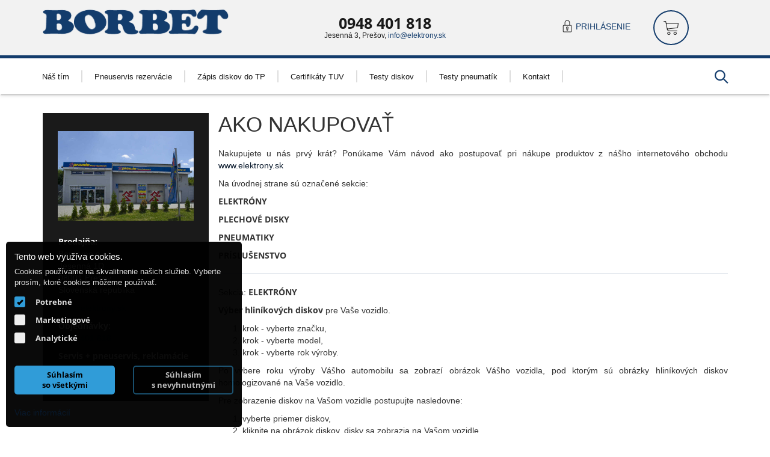

--- FILE ---
content_type: text/html; charset=UTF-8
request_url: https://www.borbet.sk/ako-nakupovat
body_size: 8316
content:
<!DOCTYPE html><html lang="sk"><head> <meta charset="utf-8"> <meta http-equiv="Content-Type" content="text/html"> <meta http-equiv="X-UA-Compatible" content="IE=edge"> <meta name="viewport" content="width=device-width, initial-scale=1"> <meta name="facebook-domain-verification" content="tafe9c8kob4av3gi6vum5ap38lmrd9" /> <title>Ako nakupovať | Borbet.sk </title> <!-- META TAGS --> <meta name="description"
content="Venujeme sa predaju elektrónov, plechových diskov, pneumatík a doplnkového sortimentu pre elektróny. Veríme, že tu nájdete všetko pre Vaše auto a kolesá."> <meta name="keywords"
content="elektrony, pneumatiky, disky, kolesá, príslušenstvo k diskom, elektrony škoda, elektrony borbet, borbet"> <meta name="author"
content="WebforRent s.r.o."> <meta name="viewport"
content="width=device-width, initial-scale=1"><!-- OG TAGS --> <meta property="og:type"
content="website"> <meta property="og:locate"
content="sk_SK"> <meta name="fb:app_id"
content="1275170245837677"> <meta name="og:title"
content="Ako nakupovať | Borbet.sk "> <meta name="og:description"
content="Venujeme sa predaju elektrónov, plechových diskov, pneumatík a doplnkového sortimentu pre elektróny. Veríme, že tu nájdete všetko pre Vaše auto a kolesá."> <meta name="og:url"
content="borbet.sk/ako-nakupovat"> <meta name="og:image"
content="borbet.sk/modul/Asteel/img/logo.png"><meta name="robots" content="index, follow"/> <!-- FAVICON --> <link rel="apple-touch-icon" sizes="180x180" href="/modul/Custom/favicon/apple-touch-icon.png"> <link rel="icon" type="image/png" sizes="32x32" href="/modul/Custom/favicon/favicon-32x32.png"> <link rel="icon" type="image/png" sizes="16x16" href="/modul/Custom/favicon/favicon-16x16.png"> <link rel="manifest" href="/modul/Custom/favicon/site.webmanifest"> <link rel="mask-icon" href="/modul/Custom/favicon/safari-pinned-tab.svg" color="#111111"> <link rel="shortcut icon" href="/modul/Custom/favicon/favicon.ico"> <meta name="msapplication-TileColor" content="#000000"> <meta name="msapplication-config" content="/modul/Custom/favicon/browserconfig.xml"> <meta name="theme-color" content="#000000"> <!--[if lt IE 9]> <link href="/modul/Asteel/css/_base/bootstrap.min.css" rel="stylesheet"> <link href="/modul/Asteel/css/_base/bootstrap-theme.min.css" rel="stylesheet"> <script type='text/javascript' src="/modul/Asteel/js/jquery-1.9.min.js"></script> <script type='text/javascript' src="/modul/Asteel/js/html5shiv.min.js"></script> <script type='text/javascript' src="/modul/Asteel/js/respond.min.js"></script> <![endif]--> <!-- Custom styles for this template --> <link href="/modul/Custom/less/final/style.min.css?v=1.55" rel="stylesheet"> </head><body class="ako-nakupovat"><section class="navbar-wrapper"> <nav id="navi" class="navbar navbar-static-top"> <aside id="top" class="container-fluid hidden-xs"> <div class="container"> <div class="row"> <div class="col-xs-12 col-sm-8"> <a class="navbar-brand" href="/?lang=1"> <img src="/modul/Custom/img/logo.png"
alt="Logo Borbet.sk"
class="img-responsive"> </a> </div> <div class="col-xs-12 col-sm-8 info"> <p><strong><a href="tel:+421948401818">0948 401 818</a></strong></p><p><small>Jesenn&aacute; 3, Pre&scaron;ov, <a href="/cdn-cgi/l/email-protection#e980878f86a98c858c829d9b868790c79a82d69a9c8b838c8a9dd4ac858c829d9b868790c79a82"><span class="__cf_email__" data-cfemail="523b3c343d12373e373926203d3c2b7c2139">[email&#160;protected]</span></a></small></p> </div> <div class="col-xs-12 col-sm-8"> <div class="row"> <div class="col-xs-12 col-sm-15 col-md-14"> <div class="login "> <a class="pointer btn-login"> <span class="icon flaticon-padlock"></span> <span>Prihlásenie</span> </a> </div> </div> <div class="col-xs-12 col-sm-5 col-md-6"> <div class="btn-cart hidden-xs" id="dynamic-loading-cart-count"> <a class="pointer"> <i class="icon flaticon-commerce-2" aria-hidden="true"></i> </a> </div> </div> <div class="col-xs-12 col-sm-4"> <div class="languageSwitcher text-right"> </div> </div> </div> </div> </div> </div> </aside> <div class="container"> <div class="navbar-header"> <button type="button" class="navbar-toggle collapsed" data-toggle="collapse" data-target="#navbar"
aria-expanded="false" aria-controls="navbar"> <span class="sr-only">Toggle navigation</span> <span class="icon-bar first"></span> <span class="icon-bar second"></span> <span class="icon-bar tree"></span> <span class="icon-bar four"> <small>MENU</small> </span> </button> <div class="navbar-xs-button-group"> <div class="languageSwitcher"> </div> <a class="btn-cart visible-xs"> <i class="pointer ti-shopping-cart" aria-hidden="true"></i> </a> <a class="btn-search visible-xs"> <i class="pointer ti-search" aria-hidden="true"></i> </a> <a class="login pointer btn-login visible-xs"> <i class="ti-user" aria-hidden="true"></i> </a> </div> <a class="navbar-brand visible-xs" href="/"> <img src="/modul/Custom/img/logo.png"
alt="Logo Borbet.sk nav"
class="img-responsive"> </a> </div> <div id="navbar" class="navbar-collapse collapse relative"> <ul class="nav navbar-nav" id="menu-1"> <li > <a class="nice-scroll nice-hide"
href="/o-nas"> Náš tím </a> </li> <li > <a class="nice-scroll nice-hide"
href="/rezervacia-pneuservis"> Pneuservis rezervácie </a> </li> <li > <a class="nice-scroll nice-hide"
href="/zapis-do-oev"> Zápis diskov do TP </a> </li> <li > <a class="nice-scroll nice-hide"
href="/certifikaty-tuv"> Certifikáty TUV </a> </li> <li > <a class="nice-scroll nice-hide"
href="/testy-diskov"> Testy diskov </a> </li> <li > <a class="nice-scroll nice-hide"
href="/testy-pneumatik"> Testy pneumatík </a> </li> <li > <a class="nice-scroll nice-hide"
href="/kontakt"> Kontakt </a> </li> <li class="btn-search hidden-xs"> <a> <span class="pointer ti-search" aria-hidden="true"></span> </a> </li> </ul> </div> </div> </nav></section><section class="top-search" id="search"> <div class="container-fluid search-body"> <div class="container"> <form action="/vyhladavanie" method="get"> <input autofocus type="text" class="form-control search_input" name="search_text"
placeholder="Zadajte výraz a stlačte Enter..."
id="pageSearch"> <button class="btn-text search-icon"> <i class="fa fa-search pointer"></i> </button> <div id="siteSearchContent" style="hidden"></div> <div id="noteValidSearch" class="hidden"> <div id="siteSearcher"> <div class="col-xs-12"> <br> <ul class="list-group"> <li class="list-group-item"> <p class="h5"><strong>Musíte napísať aspoň 3 písmenká</strong></p> </li> </ul> </div> </div> </div> </form> </div> </div></section> <div class="content"> <div class="container"> <div class="row"> <section id="sidemenu" class="col-xs-24 col-md-6"> <aside class="panel contact hidden-xs"> <div class="panel-body"> <address> <div class="row"><img alt="Webp.net-resizeimage.jpg" class="img-responsive" src="/uploads/image/168054.jpg" title="Prezuj predajňa A Steel" /></div><div class="row"><div class="col-xs-24 col-sm-offset-1 col-sm-22"><p><strong>Predajňa:</strong><br />Bergamo s.r.o.<br />Jesenn&aacute; 1D<br />08001 Pre&scaron;ov<br />Slovensk&aacute; republika</p><p><a href="/cdn-cgi/l/email-protection#0861666e67486d646d637c7a676671267b63"><span class="__cf_email__" data-cfemail="056c6b636a456069606e71776a6b7c2b766e">[email&#160;protected]</span></a></p><p><strong>Objedn&aacute;vky:</strong><br /><a href="tel:0948 401 818">0948 401 818</a></p><p><strong>Servis + pneuservis, reklam&aacute;cie</strong><br /><a href="tel:0948 401 818">094</a><a href="http://tel:0948 401 818">8 401 818</a></p></div></div> </address> </div></aside> </section> <section class="col-xs-24 col-md-18"> <div id="subpage_content"> <header> <h1>Ako nakupovať</h1> <div class="divide"></div> <ul class="breadcrumb hidden-xs" itemscope itemtype="https://schema.org/BreadcrumbList"> </ul> </header> <aside> <p style="text-align: justify;">Nakupujete u n&aacute;s prv&yacute; kr&aacute;t? Pon&uacute;kame V&aacute;m n&aacute;vod ako postupovať pri n&aacute;kupe produktov z n&aacute;&scaron;ho internetov&eacute;ho obchodu <a href="http://www.elektrony.sk">www.elektrony.sk</a></p><p style="text-align: justify;">Na &uacute;vodnej strane s&uacute; označen&eacute; sekcie:</p><p style="text-align: justify;"><strong>ELEKTR&Oacute;NY</strong></p><p style="text-align: justify;"><strong>PLECHOV&Eacute; DISKY</strong></p><p style="text-align: justify;"><strong>PNEUMATIKY</strong></p><p style="text-align: justify;"><strong>PR&Iacute;SLU&Scaron;ENSTVO</strong></p><p style="text-align: justify;"></p><hr><p style="text-align: justify;">Sekcia: <strong>ELEKTR&Oacute;NY</strong></p><p style="text-align: justify;"><strong>V&yacute;ber hlin&iacute;kov&yacute;ch diskov</strong> pre Va&scaron;e vozidlo. </p><ol> <li style="text-align: justify;">krok - vyberte značku, </li> <li style="text-align: justify;">krok - vyberte model,</li> <li style="text-align: justify;">krok - vyberte rok v&yacute;roby.</li></ol><p style="text-align: justify;">Po v&yacute;bere roku v&yacute;roby V&aacute;&scaron;ho automobilu sa zobraz&iacute; obr&aacute;zok V&aacute;&scaron;ho vozidla, pod ktor&yacute;m s&uacute; obr&aacute;zky hlin&iacute;kov&yacute;ch diskov homologizovan&eacute; na Va&scaron;e vozidlo.</p><p style="text-align: justify;">Pre zobrazenie diskov na Va&scaron;om vozidle postupujte nasledovne:</p><ol> <li style="text-align: justify;">vyberte priemer diskov, </li> <li style="text-align: justify;">kliknite na obr&aacute;zok diskov, disky sa zobrazia na Va&scaron;om vozidle, </li> <li style="text-align: justify;">posunut&iacute;m doln&eacute;ho kurzora (vpravo) sa V&aacute;m zobraz&iacute; &scaron;irok&aacute; &scaron;k&aacute;la diskov pre Va&scaron;e vozidlo.</li></ol><p style="text-align: justify;">Ak ste sa rozhodli disky zak&uacute;piť, kliknite na ikonu <strong>"Do ko&scaron;&iacute;ka"</strong>. V ko&scaron;&iacute;ku je prehľadne zobrazen&yacute; v&scaron;etok tovar, ktor&yacute; ste do neho vložili. <br /> Ak sa rozhodnete zmeniť počet kusov v ko&scaron;&iacute;ku, stač&iacute; ak v okne pre množstvo zad&aacute;te požadovan&yacute; počet kusov tovaru, t&yacute;m sa V&aacute;m automaticky prer&aacute;ta v&yacute;sledn&aacute; cena. <br /> Ak kliknete na <strong>"Pokračovať v nakupovan&iacute;"</strong>, dostanete sa nasp&auml;ť do internetov&eacute;ho obchodu a m&ocirc;žete si ďalej prezerať produkty v jednotliv&yacute;ch kateg&oacute;ri&aacute;ch. <br /> Ak už m&aacute;te v ko&scaron;&iacute;ku v&scaron;etky produkty, ktor&eacute; si moment&aacute;lne prajete zak&uacute;piť, kliknite na <strong>"Pokračovať v objedn&aacute;vke"</strong>, pr&iacute;padne zadajte k&oacute;d kup&oacute;nu na zľavu. <br /> Na dokončenie objedn&aacute;vky sl&uacute;ži tlačidlo<strong> "Objednať"</strong> <br /></p><p style="text-align: justify;">Zadajte &uacute;daje pre doručenie tovaru. Povinn&eacute; &uacute;daje s&uacute; označen&eacute; hviezdičkou. Zadan&eacute; &uacute;daje bud&uacute; poskytnut&eacute; iba kuri&eacute;rskej službe, ktor&aacute; využije telef&oacute;nne č&iacute;slo na dohodnutie času odovzdania tovaru. Nikto in&yacute; nebude mať pr&iacute;stup k Va&scaron;im osobn&yacute;m &uacute;dajom. Ďal&scaron;&iacute;m krokom je kontrola zadan&yacute;ch &uacute;dajov a potvrdenie objedn&aacute;vky.</p><p style="text-align: justify;">E&scaron;te raz si skontrolujte dodaciu adresu a ostatn&eacute; &uacute;daje. <br /> V poslednom kroku m&aacute;te možnosť prip&iacute;sať k objedn&aacute;vke aj pozn&aacute;mku, pr&iacute;padne ďal&scaron;ie pripomienky ku objedn&aacute;vke. <br /> Preč&iacute;tajte si obchodn&eacute; podmienky a za&scaron;krtnite <strong>"S&uacute;hlas&iacute;m s obchodn&yacute;mi podmienkami"</strong> <br /> Potvrďte objedn&aacute;vku. <br /> K&oacute;pia objedn&aacute;vky V&aacute;m bude zaslan&aacute; na email, ktor&yacute; ste zadali pri registr&aacute;cii. <br /></p><p style="text-align: justify;">V pr&iacute;pade ak&yacute;chkoľvek ot&aacute;zok, nev&aacute;hajte n&aacute;s kontaktovať: emailom <a href="/cdn-cgi/l/email-protection#f9969b939c9d97988f9280b99c959c928d8b969780d78a92"><span class="__cf_email__" data-cfemail="d7b8b5bdb2b3b9b6a1bcae97b2bbb2bca3a5b8b9aef9a4bc">[email&#160;protected]</span></a> alebo telefonicky <a href="tel:0948 905 838">0948 905 838</a>. </p><p style="text-align: justify;"></p><hr><p style="text-align: justify;">Sekcia: <strong>PLECHOV&Eacute; DISKY</strong></p><p style="text-align: justify;"><strong>V&yacute;ber plechov&yacute;ch diskov</strong> pre Va&scaron;e vozidlo.</p><ol> <li style="text-align: justify;">krok - vyberte značku vozidla,</li> <li style="text-align: justify;">krok - vyberte model vozidla, </li> <li style="text-align: justify;">krok - vyberte rok v&yacute;roby. </li></ol><p style="text-align: justify;">Po v&yacute;bere sa zobraz&iacute; ponuka plechov&yacute;ch diskov vhodn&yacute;ch pre Va&scaron;e vozidlo. Pre objednanie tovaru postupujte nasledovne: </p><ol> <li style="text-align: justify;">krok - vyberte priemer disku, </li> <li style="text-align: justify;">krok - ak ste sa rozhodli disky zak&uacute;piť kliknite na ikonu Do ko&scaron;&iacute;ka. </li></ol><p style="text-align: justify;">V ko&scaron;&iacute;ku je prehľadne zobrazen&yacute; v&scaron;etok tovar, ktor&yacute; ste do neho vložili. Ak sa rozhodnete zmeniť počet kusov v ko&scaron;&iacute;ku, stač&iacute; ak v okne pre množstvo zad&aacute;te požadovan&yacute; počet kusov tovaru, t&yacute;m sa V&aacute;m automaticky prer&aacute;ta v&yacute;sledn&aacute; cena. <br /> Ak kliknete na <strong>"Pokračovať v nakupovan&iacute;" </strong>, dostanete sa nasp&auml;ť do internetov&eacute;ho obchodu a m&ocirc;žete si ďalej prezerať produkty v jednotliv&yacute;ch kateg&oacute;ri&aacute;ch. <br /> Ak už m&aacute;te v ko&scaron;&iacute;ku v&scaron;etky produkty, ktor&eacute; si moment&aacute;lne prajete zak&uacute;piť, kliknite na <strong>"Pokračovať v objedn&aacute;vke"</strong>, pr&iacute;padne zadajte k&oacute;d kup&oacute;nu na zľavu. Ďal&scaron;&iacute;m krokom je kontrola zadan&yacute;ch &uacute;dajov a potvrdenie objedn&aacute;vky. </p><p style="text-align: justify;">Zadajte &uacute;daje pre doručenie tovaru. Povinn&eacute; &uacute;daje s&uacute; označen&eacute; hviezdičkou. Zadan&eacute; &uacute;daje bud&uacute; poskytnut&eacute; iba kuri&eacute;rskej službe, ktor&aacute; využije telef&oacute;nne č&iacute;slo na dohodnutie času odovzdania tovaru. Nikto in&yacute; nebude mať pr&iacute;stup k Va&scaron;im osobn&yacute;m &uacute;dajom. Ďal&scaron;&iacute;m krokom je kontrola zadan&yacute;ch &uacute;dajov a potvrdenie objedn&aacute;vky.</p><p style="text-align: justify;">E&scaron;te raz si skontrolujte dodaciu adresu a ostatn&eacute; &uacute;daje. <br /> V poslednom kroku m&aacute;te možnosť prip&iacute;sať k objedn&aacute;vke aj pozn&aacute;mku, pr&iacute;padne ďal&scaron;ie pripomienky k objedn&aacute;vke. <br /> Preč&iacute;tajte si obchodn&eacute; podmienky a za&scaron;krtnite<strong> "S&uacute;hlas&iacute;m s obchodn&yacute;mi podmienkami" </strong> <br /> Potvrďte objedn&aacute;vku. <br /> K&oacute;pia objedn&aacute;vky V&aacute;m bude zaslan&aacute; na email, ktor&yacute; ste zadali pri registr&aacute;cii. <br /></p><p style="text-align: justify;">V pr&iacute;pade ak&yacute;chkoľvek ot&aacute;zok, nev&aacute;hajte n&aacute;s kontaktovať: emailom <a href="/cdn-cgi/l/email-protection#85eae7efe0e1ebe4f3eefcc5e0e9e0eef1f7eaebfcabf6eea5"><span class="__cf_email__" data-cfemail="bdd2dfd7d8d9d3dccbd6c4fdd8d1d8d6c9cfd2d3c493ced6">[email&#160;protected]</span> </a>alebo telefonicky <a href="tel:0948 905 838">0948 905 838</a></p><p style="text-align: justify;"></p><hr><p style="text-align: justify;">Sekcia: <strong>PR&Iacute;SLU&Scaron;ENSTVO </strong>(mont&aacute;žne skrutky k plechov&yacute;m a hlin&iacute;kov&yacute;m diskom)</p><p style="text-align: justify;">Zobrazia sa v&yacute;berov&eacute; polia, pros&iacute;m kliknite na n&aacute;zov tovaru, ktor&yacute; potrebujete. </p><ol> <li style="text-align: justify;">krok - vyberte značku vozidla, </li> <li style="text-align: justify;">krok - vyberte model vozidla, </li> <li style="text-align: justify;">krok - vyberte rok v&yacute;roby. </li></ol><p style="text-align: justify;">Po v&yacute;bere roku v&yacute;roby sa zobrazia pr&iacute;slu&scaron;enstv&aacute; vhodn&eacute; pre Va&scaron;e vozidlo. Ak ste sa rozhodli pr&iacute;slu&scaron;enstvo zak&uacute;piť, kliknite na ikonu<strong> "Do ko&scaron;&iacute;ka"</strong>. V ko&scaron;&iacute;ku je prehľadne zobrazen&yacute; v&scaron;etok tovar, ktor&yacute; ste do neho vložili. Ak sa rozhodnete zmeniť počet kusov v ko&scaron;&iacute;ku, stač&iacute; ak v okne pre množstvo zad&aacute;te požadovan&yacute; počet kusov tovaru, t&yacute;m sa V&aacute;m automaticky prer&aacute;ta v&yacute;sledn&aacute; cena. <br /> Ak kliknete na <strong>"Pokračovať v nakupovan&iacute;"</strong>, dostanete sa nasp&auml;ť do internetov&eacute;ho obchodu a m&ocirc;žete si ďalej prezerať produkty v jednotliv&yacute;ch kateg&oacute;ri&aacute;ch. <br /> Ak už m&aacute;te v ko&scaron;&iacute;ku v&scaron;etky produkty, ktor&eacute; si moment&aacute;lne prajete zak&uacute;piť, kliknite na <br /> <strong>"Pokračovať v objedn&aacute;vke"</strong>, pr&iacute;padne zadajte k&oacute;d kup&oacute;nu na zľavu. Ďal&scaron;&iacute;m krokom je kontrola zadan&yacute;ch &uacute;dajov a potvrdenie objedn&aacute;vky. <br /></p><p style="text-align: justify;">E&scaron;te raz si skontrolujte dodaciu adresu a ostatn&eacute; &uacute;daje. <br /> V poslednom kroku m&aacute;te možnosť prip&iacute;sať k objedn&aacute;vke aj pozn&aacute;mku, pr&iacute;padne ďal&scaron;ie pripomienky k objedn&aacute;vke. <br /> Preč&iacute;tajte si obchodn&eacute; podmienky a za&scaron;krtnite <strong>"S&uacute;hlas&iacute;m s obchodn&yacute;mi podmienkami" </strong> <br /> Potvrďte objedn&aacute;vku. <br /> K&oacute;pia objedn&aacute;vky V&aacute;m bude zaslan&aacute; na email, ktor&yacute; ste zadali pri registr&aacute;cii. <br /></p><p style="text-align: justify;">V pr&iacute;pade ak&yacute;chkoľvek ot&aacute;zok, nev&aacute;hajte n&aacute;s kontaktovať: emailom <a href="/cdn-cgi/l/email-protection#82ede0e8e7e6ece3f4e9fbc2e7eee7e9f6f0edecfbacf1e9"><span class="__cf_email__" data-cfemail="5639343c33323837203d2f16333a333d222439382f78253d">[email&#160;protected]</span></a> alebo telefonicky <a href="tel:0944 111 660">0944 111 660</a>, <a href="tel:0948 905 838">0948 905 838</a></p> </aside> </div> </section> </div> <div id="side-content">
</div> </div> </div><div class="container-fluid" id="newsletter"> <aside> <div class="container"> <a href="#top" class="btn btn-scrool-top page-scroll" data-toggle="tooltip" title="Späť hore"><i
class="fa fa-angle-double-up"></i></a> <div class="row"> <div class="col-xs-24 col-sm-7 col-md-8"> <img src="/modul/Custom/img/logo.png" alt="elektrony_sk_footer" class="logo"> </div> <div class="col-xs-24 col-sm-8 col-md-8 info"> <p><strong><a href="tel:+421948401818">0948 401 818</a></strong></p><p><small>Jesenn&aacute; 3, Pre&scaron;ov, <a href="/cdn-cgi/l/email-protection#036a6d656c43666f666877716c6d7a2d70683c707661696660773e466f666877716c6d7a2d7068"><span class="__cf_email__" data-cfemail="cda4a3aba28da8a1a8a6b9bfa2a3b4e3bea6">[email&#160;protected]</span></a></small></p> </div> <div class="col-xs-24 col-sm-9 col-md-8"> <form method="post" enctype="multipart/form-data" class="text-center"> <input type="hidden" name="action" value="sendForm"> <input type="hidden" name="formId" value="5"> <input type="hidden" name="9dd394b4dd802acacaf74952cf9fbbbc"
value="3324a8b10ba8e989b6824d8a1b6fda63"> <div class="center-block"> <div class="col-xs-24 col-md-offset-6 col-md-18"> <div class="input-group"> <label for="email">Newsletter - Novinky na Váš email</label> <input value="" required class="form-control inline-block newsletter-input"
placeholder="@"
id=""
name="email"
type="email"> <span class="input-group-btn"> <input type="submit" class="btn btn-warning"
id="submit"
value="OK"> </span> </div> </div> </div> </form> </div> </div> </div></aside></div><footer class="container-fluid" id="footer"> <div class="row"> <div class="container"> <div class="row"> <div class="col-xs-24 footer-menu"> <div class="row"> <div class="col-xs-12 col-sm-6"> <h2>Produkty</h2> <ul> <li> <a href="/pneumatiky-osobne?segment%5B0%5D=osobne&season%5B0%5D=celorocne&season%5B1%5D=letne&season%5B2%5D=zi"
title="Najlacnejšie osobné pneumatiky"> <h3>Osobné pneumatiky</h3> </a> </li> <li> <a href="/pneumatiky-van?segment%5B0%5D=van&season%5B0%5D=celorocne&season%5B1%5D=letne"
title="Pneumatiky pre dodávky s ktorými najazdíte desaťtisíce kilometrov."> <h3>VAN pneumatiky</h3> </a> </li> <li> <a href="/pneumatiky-suv?segment%5B0%5D=suv&season%5B0%5D=celorocne&season%5B1%5D=letne"
title="Pneumatiky pre SUV, 4x4, offroad vozidla do každého terénu."> <h3>SUV Offroad pneumatiky</h3> </a> </li> <li> <a href="/alu-disky"
title=""> <h3>Hliníkové disky</h3> </a> </li> <li> <a href="/snimace-tlaku-tpms"
title=""> <h3>TPMS snímače tlaku</h3> </a> </li> </ul> </div> <div class="col-xs-12 col-sm-6"> <h2>INFO</h2> <ul> <li> <a href="/ako-nakupovat"
title=""> <h3>Ako nakupovať</h3> </a> </li> <li> <a href="/obchodne-podmienky"
title=""> <h3>Obchodné podmienky</h3> </a> </li> <li> <a href="/reklamacny-poriadok"
title=""> <h3>Reklamačný poriadok</h3> </a> </li> <li> <a href="/ochrana-osobnych-udajov"
title=""> <h3>Ochrana osobných údajov</h3> </a> </li> </ul> </div> <div class="col-xs-12 col-sm-6"> <h2>Nájdete nás</h2> <ul> <li> <a href="https://www.facebook.com/Elektrony.sk"
title=""> <h3>Facebook</h3> </a> </li> <li> <a href="https://www.instagram.com/elektrony.sk/"
title=""> <h3>Instagram</h3> </a> </li> <li> <a href="https://www.youtube.com/channel/UCaiwLj2j_aEfq8v-RSWaI7w"
title=""> <h3>Youtube</h3> </a> </li> </ul> </div> </div> <div class="row"> <div class="col-xs-24 footer-bottom"> <p class="copywrite"> © 2025 borbet.sk Všetky práva vyhradené.</p> <span class="author"> <small>created by |<span title="Tvorba web stránok Košice WebforRent s.r.o."> WebforRent.sk</span> </small> </span> </div> </div> </div> </div> </div></footer><aside id="quick_basket_modal" class="modal fade" role="dialog"> <div class="modal-dialog"> <div class="modal-content ajaxContent"> <br> <div class="col-xs-24">Prebieha pridávanie do košíka.</div> <br> <br> </div> </div></aside><aside id="login-form" data-file="header_login"> <div class="container"> <div class="modal panel-login animated"> <div class="modal-dialog"> <div class="modal-content"> <div class="modal-body ajaxContent text-center"> <div class="row"> <div class="col-xs-12"> <br><br><br> <p class="h3"><strong>Načítavám</strong></p> <br><br><br> </div> </div> </div> </div> </div> </div> </div></aside><aside id="register_modal" class="modal fade" role="dialog" data-file="header_registration"> <div class="modal-dialog"> <div class="modal-content"> <div class="modal-header"> <button type="button" class="close" data-dismiss="modal">&times;</button> <span class="title">Registrácia uživateľa</span> </div> <div class="modal-body ajaxContent text-center"> <div class="col-xs-12"> <br> <p class="h3"><strong>Načítavám</strong></p> <br> </div> </div> </div> </div></aside><aside id="quick_cart"> <div class="container"> <div class="row"> <div class="modal quick-cart active"> <div class="modal-dialog"> <div class="modal-content ajaxContent"> <div class="modal-header"> <a type="button" class="cart-close btn btn-sm pull-right"><span aria-hidden="true">×</span></a> <span class="title"> Prehľad produktov v košíku</span> </div> <div class="modal-body"> <br> <p >Načítavajú sa položky v košíku.</p> </div> <div class="panel-footer"> <div class="row"> <div class="col-xs-24 "> <a type="button" class="btn btn-warning-basket btn-left">Späť do obchodu</a> <a href="/kosik/prehlad" class="btn btn-success-basket btn-right pull-right">Zobraziť košík</a> </div> </div> </div> </div> </div> </div> </div> </div></aside><div id="productQuestionModal" class="modal fade" role="dialog"> <div class="modal-dialog"> <div class="modal-content"> <div class="modal-header"> <button type="button" class="close" data-dismiss="modal">&times;</button> <h4 class="modal-title">Dopyt na produkt</h4> </div> <div class="modal-body ajaxContent"> <!-- Ajax content --> </div> </div> </div></div><div id="sortiment-report" class="modal fade" role="dialog"
data-file="sortiment_report"> <div class="modal-dialog"> <div class="modal-content"> <div class="modal-header"> <button type="button" class="close" data-dismiss="modal">&times;</button> <h4 class="modal-title">Sortiment report produktu</h4> </div> <div class="modal-body ajaxContent"> <!-- Ajax content --> </div> </div> </div></div><!-- Modal --><div id="compareModal" class="modal fade" role="dialog"> <div class="modal-dialog"> <!-- Modal content--> <div class="modal-content"> <div class="modal-header"> <button type="button" class="close" data-dismiss="modal">&times;</button> <h4 class="modal-title">Porovnanie produktov</h4> </div> <div class="modal-body"> <p>Produkt bol pridaný do porovnania<br> <a href="/porovnanie">Zobraziť produkty v porovnaní</a> </p> </div> <div class="modal-footer"> <button type="button" class="btn btn-warning" data-dismiss="modal">Zatvoriť</button> <a href="/porovnanie" class="btn btn-info">Zobraziť produkty</a> </div> </div> </div></div><form method="post" onsubmit="return ajaxSave(this, [[closeModal, ['#tpmsModal']]]);" class="inline"
id="tpmsActionClientForm"> <input type="hidden" name="action" value="eshopAction"> <input type="hidden" name="subAction" value="saveClientSessionOption"> <input type="hidden" name="key" value="tpms-snimace-client-modal-action"> <input type="hidden" name="arrKey" value=""> <input type="hidden" name="value" value=""> <input type="hidden" name="fe53e65464e24901924c75291a9787d7"
value="2f3f2b0e3dd5c26d5edb88f94c913e7a"></form> <aside id="cookie_modal"> <form method="POST" id="cookie-consent"> <input type="hidden" name="action" value="cookieConsent"> <input type="hidden" name="bff8f4503aa44fd9a7b0f6e7c866b3e0"
value="cd9e70207196f0633fda640c2e6895ec"> <div class="row"> <div class="col-sm-24"> <span class="title"> Tento web využíva cookies.</span> <span class="subtitle"> Cookies používame na skvalitnenie našich služieb. Vyberte prosím, ktoré cookies môžeme používať.</span> </div> <div class="col-sm-24"> <div class="cookie-consent-body"> <div class="row"> <div class="col-sm-24"> <label class="container">Potrebné<input type="checkbox" name="necessary" value="1" checked="checked" disabled> <span class="checkmark"></span> </label> </div> <div class="col-sm-24"> <input type="hidden" name="marketing" value="0"> <label class="container">Marketingové<input type="checkbox" name="marketing" value="1" onchange="changeConsentButton(this)"> <span class="checkmark"></span> </label> </div> <div class="col-sm-24"> <input type="hidden" name="analytics" value="0"> <label class="container">Analytické<input type="checkbox" name="analytics" value="1" onchange="changeConsentButton(this)"> <span class="checkmark"></span> </label> </div> </div> <div class="row cc-btns"> <div class="col-sm-12"> <a aria-label="dismiss cookie message" id="consentButtonAgree" role="button" tabindex="0" class="cc-btn" onclick="sendCookieConsent('all')"> Súhlasím<br/>so všetkými</a> </div> <div class="col-sm-12"> <a aria-label="dismiss cookie message" role="button" tabindex="0" class="cc-btn cc-dismiss" onclick="sendCookieConsent('necessary')"> Súhlasím<br/>s nevyhnutnými</a> </div> </div> <div class="row"> <div class="col-sm-24"> <a href="/pouzivanie-cookies" target="_blank"> Viac informácií</a> </div> </div> </div> </div> </div> </form> </aside><div itemscope itemtype="http://schema.org/LocalBusiness" class="hidden"> <span itemprop="name">Bergamo s.r.o</span> <span itemprop="description">Pneuservis a autoservis v Prešove. Online prezutie, predaj pneumatík, hliníkových a
plechových diskov v predajni aj online.</span> <div itemprop="address" itemscope itemtype="http://schema.org/PostalAddress"> <span itemprop="streetAddress">Poľná 6A</span> <span itemprop="addressLocality">Prešov</span> <span itemprop="addressCountry">SK</span> <span itemprop="postalCode">08006</span> </div> <time itemprop="openingHours" datetime="Mo-Fr 08:00-18:00">Pondelok až Piatok 8:00-18:00</time> <time itemprop="openingHours" datetime="Sa 08:00-12:00">Sobota 8:00-18:00</time> <span itemprop="telephone"><p><strong><a href="tel:+421948401818">0948 401 818</a></strong></p><p><small>Jesenn&aacute; 3, Pre&scaron;ov, <a href="/cdn-cgi/l/email-protection#83eaede5ecc3e6efe6e8f7f1ecedfaadf0e8bcf0f6e1e9e6e0f7bec6efe6e8f7f1ecedfaadf0e8"><span class="__cf_email__" data-cfemail="9af3f4fcf5dafff6fff1eee8f5f4e3b4e9f1">[email&#160;protected]</span></a></small></p></span> <span itemprop="priceRange">$$</span></div><div itemscope itemtype="http://schema.org/Organization" class="hidden"> <span itemprop="name">Bergamo s.r.o</span> <div itemprop="address" itemscope itemtype="http://schema.org/PostalAddress"> <span itemprop="streetAddress">Poľná 6A</span> <span itemprop="addressLocality">Prešov</span> <span itemprop="addressCountry">SK</span> <span itemprop="postalCode">08006</span> </div> <span itemprop="telephone"><p><strong><a href="tel:+421948401818">0948 401 818</a></strong></p><p><small>Jesenn&aacute; 3, Pre&scaron;ov, <a href="/cdn-cgi/l/email-protection#c2abaca4ad82a7aea7a9b6b0adacbbecb1a9fdb1b7a0a8a7a1b6ff87aea7a9b6b0adacbbecb1a9"><span class="__cf_email__" data-cfemail="f1989f979eb1949d949a85839e9f88df829a">[email&#160;protected]</span></a></small></p></span> <span itemprop="url">http://Borbet.sk/</span></div><div itemscope itemtype="http://schema.org/WebPage" class="hidden"> <span itemprop="name">Ako nakupovať</span> <span itemprop="description"></span> <span itemprop="breadcrumb">borbet.sk > Ako nakupovať</span> </div><!--[if gte IE 9]><!--><script data-cfasync="false" src="/cdn-cgi/scripts/5c5dd728/cloudflare-static/email-decode.min.js"></script><script src="/modul/Asteel/js/jquery-3.2.1.min.js"></script><!--<![endif]--><link rel="stylesheet" href="/modul/Asteel/css/slick_slider/slick.min.css"><link rel="stylesheet" href="/modul/Asteel/css/slick_slider/slick_theme.min.css"><link rel="stylesheet" href="/modul/Custom/css/bootstrap-select.min.css"><link rel="stylesheet" href="/modul/Custom/lightbox/css/lightbox.min.css"><link rel="stylesheet" href="/modul/Custom/ekko-lightbox/ekko-lightbox.min.css"><link rel="stylesheet" href="/modul/Custom/css/animate/_animate.min.css"><link rel="stylesheet" href="/modul/Custom/fonts/custom_icons/font/flaticon.min.css"><link rel="stylesheet" href="/modul/Custom/fonts/Themify/themify-icons.min.css"><link rel="stylesheet" type="text/css" href="/modul/Asteel/css/cookies_content.min.css"/><link rel="stylesheet" href="/modul/Asteel/js/sweetalert2/sweetalert2.min.css"><script src="/modul/Asteel/js/bootstrap-star-rating-master/js/star-rating.min.js" type="text/javascript"></script><script type="text/javascript" src="/modul/Asteel/js/sweetalert2/sweetalert2.min.js"></script><script src="/modul/Custom/js/init_functions.min.js"></script><script src="/modul/Custom/js/all.min.js?v=1.35"></script><script async src='https://www.google.com/recaptcha/api.js?onload=googleCaptchaCallback&render=explicit'></script> <!--<script type="text/javascript"> //<![CDATA[
var _hwq = _hwq || [];
_hwq.push(['setKey', '5947645928B3B04B43DCA1E324E096D2']);_hwq.push(['setTopPos', '60']);_hwq.push(['showWidget', '22']);(function() {
var ho = document.createElement('script'); ho.type = 'text/javascript'; ho.async = true;
ho.src = 'https://ssl.heureka.sk/direct/i/gjs.php?n=wdgt&sak=5947645928B3B04B43DCA1E324E096D2';
var s = document.getElementsByTagName('script')[0]; s.parentNode.insertBefore(ho, s);
})();
//]]></script>--><!--<script type="text/javascript" src="//s7.addthis.com/js/300/addthis_widget.js#pubid=ra-5a917dca90c1ade8"></script>--><script defer src="https://static.cloudflareinsights.com/beacon.min.js/vcd15cbe7772f49c399c6a5babf22c1241717689176015" integrity="sha512-ZpsOmlRQV6y907TI0dKBHq9Md29nnaEIPlkf84rnaERnq6zvWvPUqr2ft8M1aS28oN72PdrCzSjY4U6VaAw1EQ==" data-cf-beacon='{"version":"2024.11.0","token":"e06048c367a14f85b558af50f8460cd2","r":1,"server_timing":{"name":{"cfCacheStatus":true,"cfEdge":true,"cfExtPri":true,"cfL4":true,"cfOrigin":true,"cfSpeedBrain":true},"location_startswith":null}}' crossorigin="anonymous"></script>
</body></html>

--- FILE ---
content_type: text/css
request_url: https://www.borbet.sk/modul/Custom/less/final/style.min.css?v=1.55
body_size: 35365
content:
@import "/modul/Asteel/css/_base/bootstrap/css/bootstrap.min.css";
/*!
 * IE10 viewport hack for Surface/desktop Windows 8 bug
 * Copyright 2014-2015 Twitter, Inc.
 * Licensed under MIT (https://github.com/twbs/bootstrap/blob/master/LICENSE)
 */
@-ms-viewport{width:device-width}@-o-viewport{width:device-width}@viewport{width:device-width}.color-main{color:#133c6c!important}.color-second{color:#309cd8!important}.wide-tooltip>.tooltip-inner{max-width:500px!important;min-width:350px!important}.badge:hover{color:#fff;text-decoration:none;cursor:pointer}.badge-error{background-color:#b94a48}.badge-error:hover{background-color:#953b39}.badge-warning{background-color:#f89406}.badge-warning:hover{background-color:#c67605}.badge-success{background-color:#468847}.badge-success:hover{background-color:#356635}.badge-info{background-color:#3a87ad}.badge-info:hover{background-color:#2d6987}.badge-inverse{background-color:#333}.badge-inverse:hover{background-color:#1a1a1a}.padding-0{padding:0!important}.padding-10{padding:10px!important}.margin-0{margin:0!important}.padding-right-0{padding-right:0!important}.padding-left-0{padding-left:0!important}.margin-right-5{padding-right:5px}.margin-bottom-0{margin-bottom:0!important}.margin-bottom-10{margin-bottom:10px!important}.margin-bottom-15{margin-bottom:15px!important}.margin-bottom-23{margin-bottom:23px!important}.margin-bottom-30{margin-bottom:30px!important}.modal-xlg{width:80%}@media (min-width:768px){.col-sm-4-5{width:20%}}.classic-input-group input{border:1px solid rgba(51,51,51,.6);padding:3px 5px;background:#fff;max-height:30px}.classic-input-group span.input-group-addon{border:1px solid rgba(51,51,51,.6);padding:6px;background:#333;color:#fff;font-size:1em}.min-width-350{min-width:350px!important}@media screen and (min-width:768px){.padding-right-sm-0{padding-right:0}}.width-100{width:100%}.table-scrollable{display:flex;flex-flow:column;max-height:320px}.table-scrollable tbody tr,.table-scrollable thead{display:table;table-layout:fixed}.table-scrollable thead{flex:0 0 auto;width:calc(100% - .9em)}.table-scrollable tbody{display:block;flex:1 1 auto;overflow-y:scroll}.table-scrollable tbody tr{width:100%}.inline{display:inline}.btn-square{border-radius:3px!important}.bg-primary-100{background-color:#e8f1f8!important}.bg-primary-200{background-color:#d5e4f1!important}.bg-primary-300{background-color:#bcd8f1!important}.bg-primary-400{background-color:#a2caee!important}.bg-primary-500{background-color:#89bceb!important}.bg-primary-600{background-color:#62a8ea!important}.bg-primary-700{background-color:#4e97d9!important}.bg-primary-800{background-color:#3583ca!important}.bg-red-100{background-color:#ffeaea!important}.bg-red-200{background-color:#fad3d3!important}.bg-red-300{background-color:#fab4b4!important}.bg-red-400{background-color:#fa9898!important}.bg-red-500{background-color:#fa7a7a!important}.bg-red-600{background-color:#f96868!important}.bg-red-700{background-color:#e9595b!important}.bg-red-800{background-color:#d6494b!important}.bg-pink-100{background-color:#fce4ec!important}.bg-pink-200{background-color:#ffccde!important}.bg-pink-300{background-color:#fba9c6!important}.bg-pink-400{background-color:#fb8db4!important}.bg-pink-500{background-color:#f978a6!important}.bg-pink-600{background-color:#f96197!important}.bg-pink-700{background-color:#f44c87!important}.bg-pink-800{background-color:#e53b75!important}.bg-purple-100{background-color:#f6f2ff!important}.bg-purple-200{background-color:#e3dbf4!important}.bg-purple-300{background-color:#d2c5ec!important}.bg-purple-400{background-color:#bba7e4!important}.bg-purple-500{background-color:#a58add!important}.bg-purple-600{background-color:#926dde!important}.bg-purple-700{background-color:#7c51d1!important}.bg-purple-800{background-color:#6d45bc!important}.bg-indigo-100{background-color:#edeff9!important}.bg-indigo-200{background-color:#dadef5!important}.bg-indigo-300{background-color:#bcc5f4!important}.bg-indigo-400{background-color:#9daaf3!important}.bg-indigo-500{background-color:#8897ec!important}.bg-indigo-600{background-color:#677ae4!important}.bg-indigo-700{background-color:#5166d6!important}.bg-indigo-800{background-color:#465bd4!important}.bg-blue-100{background-color:#e8f1f8!important}.bg-blue-200{background-color:#d5e4f1!important}.bg-blue-300{background-color:#bcd8f1!important}.bg-blue-400{background-color:#a2caee!important}.bg-blue-500{background-color:#89bceb!important}.bg-blue-600{background-color:#62a8ea!important}.bg-blue-700{background-color:#4e97d9!important}.bg-blue-800{background-color:#3583ca!important}.bg-cyan-100{background-color:#ecf9fa!important}.bg-cyan-200{background-color:#d3eff2!important}.bg-cyan-300{background-color:#baeaef!important}.bg-cyan-400{background-color:#9ae1e9!important}.bg-cyan-500{background-color:#77d6e1!important}.bg-cyan-600{background-color:#57c7d4!important}.bg-cyan-700{background-color:#47b8c6!important}.bg-cyan-800{background-color:#37a9b7!important}.bg-teal-100{background-color:#ecfdfc!important}.bg-teal-200{background-color:#cdf4f1!important}.bg-teal-300{background-color:#99e1da!important}.bg-teal-400{background-color:#79d1c9!important}.bg-teal-500{background-color:#56bfb5!important}.bg-teal-600{background-color:#3aa99e!important}.bg-teal-700{background-color:#269b8f!important}.bg-teal-800{background-color:#178d81!important}.bg-green-100{background-color:#e7faf2!important}.bg-green-200{background-color:#bfedd8!important}.bg-green-300{background-color:#9fe5c5!important}.bg-green-400{background-color:#7dd3ae!important}.bg-green-500{background-color:#5cd29d!important}.bg-green-600{background-color:#46be8a!important}.bg-green-700{background-color:#36ab7a!important}.bg-green-800{background-color:#279566!important}.bg-l-green-100{background-color:#f1f7ea!important}.bg-l-green-200{background-color:#e0ecd1!important}.bg-l-green-300{background-color:#cadfb1!important}.bg-l-green-400{background-color:#bad896!important}.bg-l-green-500{background-color:#acd57c!important}.bg-l-green-600{background-color:#9ece67!important}.bg-l-green-700{background-color:#83b944!important}.bg-l-green-800{background-color:#70a532!important}.bg-yellow-100{background-color:#fffae7!important}.bg-yellow-200{background-color:#f9eec1!important}.bg-yellow-300{background-color:#f6e7a9!important}.bg-yellow-400{background-color:#f8e59b!important}.bg-yellow-500{background-color:#f7e083!important}.bg-yellow-600{background-color:#f7da64!important}.bg-yellow-700{background-color:#f9cd48!important}.bg-yellow-800{background-color:#fbc02d!important}.bg-orange-100{background-color:#fff3e6!important}.bg-orange-200{background-color:#ffddb9!important}.bg-orange-300{background-color:#fbce9d!important}.bg-orange-400{background-color:#f6be80!important}.bg-orange-500{background-color:#f4b066!important}.bg-orange-600{background-color:#f2a654!important}.bg-orange-700{background-color:#ec9940!important}.bg-orange-800{background-color:#e98f2e!important}.bg-brown-100{background-color:#fae6df!important}.bg-brown-200{background-color:#e2bdaf!important}.bg-brown-300{background-color:#d3aa9c!important}.bg-brown-400{background-color:#b98e7e!important}.bg-brown-500{background-color:#a17768!important}.bg-brown-600{background-color:#8d6658!important}.bg-brown-700{background-color:#7d5b4f!important}.bg-brown-800{background-color:#715146!important}.bg-grey-100{background-color:#fafafa!important}.bg-grey-200{background-color:#eee!important}.bg-grey-300{background-color:#e0e0e0!important}.bg-grey-400{background-color:#bdbdbd!important}.bg-grey-500{background-color:#9e9e9e!important}.bg-grey-600{background-color:#757575!important}.bg-grey-700{background-color:#616161!important}.bg-grey-800{background-color:#424242!important}.bg-blue-grey-100{background-color:#f3f7f9!important}.bg-blue-grey-200{background-color:#e4eaec!important}.bg-blue-grey-300{background-color:#ccd5db!important}.bg-blue-grey-400{background-color:#a3afb7!important}.bg-blue-grey-500{background-color:#76838f!important}.bg-blue-grey-600{background-color:#526069!important}.bg-blue-grey-700{background-color:#37474f!important}.bg-blue-grey-800{background-color:#263238!important}.color-primary-100{color:#e8f1f8!important}.color-primary-200{color:#d5e4f1!important}.color-primary-300{color:#bcd8f1!important}.color-primary-400{color:#a2caee!important}.color-primary-500{color:#89bceb!important}.color-primary-600{color:#62a8ea!important}.color-primary-700{color:#4e97d9!important}.color-primary-800{color:#3583ca!important}.color-red-100{color:#ffeaea!important}.color-red-200{color:#fad3d3!important}.color-red-300{color:#fab4b4!important}.color-red-400{color:#fa9898!important}.color-red-500{color:#fa7a7a!important}.color-red-600{color:#f96868!important}.color-red-700{color:#e9595b!important}.color-red-800{color:#d6494b!important}.color-pink-100{color:#fce4ec!important}.color-pink-200{color:#ffccde!important}.color-pink-300{color:#fba9c6!important}.color-pink-400{color:#fb8db4!important}.color-pink-500{color:#f978a6!important}.color-pink-600{color:#f96197!important}.color-pink-700{color:#f44c87!important}.color-pink-800{color:#e53b75!important}.color-purple-100{color:#f6f2ff!important}.color-purple-200{color:#e3dbf4!important}.color-purple-300{color:#d2c5ec!important}.color-purple-400{color:#bba7e4!important}.color-purple-500{color:#a58add!important}.color-purple-600{color:#926dde!important}.color-purple-700{color:#7c51d1!important}.color-purple-800{color:#6d45bc!important}.color-indigo-100{color:#edeff9!important}.color-indigo-200{color:#dadef5!important}.color-indigo-300{color:#bcc5f4!important}.color-indigo-400{color:#9daaf3!important}.color-indigo-500{color:#8897ec!important}.color-indigo-600{color:#677ae4!important}.color-indigo-700{color:#5166d6!important}.color-indigo-800{color:#465bd4!important}.color-blue-100{color:#e8f1f8!important}.color-blue-200{color:#d5e4f1!important}.color-blue-300{color:#bcd8f1!important}.color-blue-400{color:#a2caee!important}.color-blue-500{color:#89bceb!important}.color-blue-600{color:#62a8ea!important}.color-blue-700{color:#4e97d9!important}.color-blue-800{color:#3583ca!important}.color-cyan-100{color:#ecf9fa!important}.color-cyan-200{color:#d3eff2!important}.color-cyan-300{color:#baeaef!important}.color-cyan-400{color:#9ae1e9!important}.color-cyan-500{color:#77d6e1!important}.color-cyan-600{color:#57c7d4!important}.color-cyan-700{color:#47b8c6!important}.color-cyan-800{color:#37a9b7!important}.color-teal-100{color:#ecfdfc!important}.color-teal-200{color:#cdf4f1!important}.color-teal-300{color:#99e1da!important}.color-teal-400{color:#79d1c9!important}.color-teal-500{color:#56bfb5!important}.color-teal-600{color:#3aa99e!important}.color-teal-700{color:#269b8f!important}.color-teal-800{color:#178d81!important}.color-green-100{color:#e7faf2!important}.color-green-200{color:#bfedd8!important}.color-green-300{color:#9fe5c5!important}.color-green-400{color:#7dd3ae!important}.color-green-500{color:#5cd29d!important}.color-green-600{color:#46be8a!important}.color-green-700{color:#36ab7a!important}.color-green-800{color:#279566!important}.color-l-green-100{color:#f1f7ea!important}.color-l-green-200{color:#e0ecd1!important}.color-l-green-300{color:#cadfb1!important}.color-l-green-400{color:#bad896!important}.color-l-green-500{color:#acd57c!important}.color-l-green-600{color:#9ece67!important}.color-l-green-700{color:#83b944!important}.color-l-green-800{color:#70a532!important}.color-yellow-100{color:#fffae7!important}.color-yellow-200{color:#f9eec1!important}.color-yellow-300{color:#f6e7a9!important}.color-yellow-400{color:#f8e59b!important}.color-yellow-500{color:#f7e083!important}.color-yellow-600{color:#f7da64!important}.color-yellow-700{color:#f9cd48!important}.color-yellow-800{color:#fbc02d!important}.color-orange-100{color:#fff3e6!important}.color-orange-200{color:#ffddb9!important}.color-orange-300{color:#fbce9d!important}.color-orange-400{color:#f6be80!important}.color-orange-500{color:#f4b066!important}.color-orange-600{color:#f2a654!important}.color-orange-700{color:#ec9940!important}.color-orange-800{color:#e98f2e!important}.color-brown-100{color:#fae6df!important}.color-brown-200{color:#e2bdaf!important}.color-brown-300{color:#d3aa9c!important}.color-brown-400{color:#b98e7e!important}.color-brown-500{color:#a17768!important}.color-brown-600{color:#8d6658!important}.color-brown-700{color:#7d5b4f!important}.color-brown-800{color:#715146!important}.color-grey-100{color:#fafafa!important}.color-grey-200{color:#eee!important}.color-grey-300{color:#e0e0e0!important}.color-grey-400{color:#bdbdbd!important}.color-grey-500{color:#9e9e9e!important}.color-grey-600{color:#757575!important}.color-grey-700{color:#616161!important}.color-grey-800{color:#424242!important}.color-blue-grey-100{color:#f3f7f9!important}.color-blue-grey-200{color:#e4eaec!important}.color-blue-grey-300{color:#ccd5db!important}.color-blue-grey-400{color:#a3afb7!important}.color-blue-grey-500{color:#76838f!important}.color-blue-grey-600{color:#526069!important}.color-blue-grey-700{color:#37474f!important}.color-blue-grey-800{color:#263238!important}.text-black{color:#1a1a1a!important}.inline-block{display:inline-block}.width-50{width:50%}.width-30{width:30%}.width-25{width:25%}.width-20{width:20%}.form-group .bootstrap-select.btn-group,.form-horizontal .bootstrap-select.btn-group,.form-inline .bootstrap-select.btn-group{margin-bottom:0;background:0 0;box-shadow:none}.color-black{color:#333}.border-left-1{border-left:1px solid #e8e8e8}.pictogram-a{font-family:"PicrogramA",Arial,sans-serif;font-weight:400;font-style:normal;speak:none;font-variant:normal;text-transform:none;line-height:1;font-size:26px;-webkit-font-smoothing:antialiased;-moz-osx-font-smoothing:grayscale}.pictogram-a.icon-delivery:before{content:""}.pictogram-a.icon-kba:before{content:""}.pictogram-a.icon-price:before{content:""}.pictogram-a.icon-security:before{content:""}.pictogram-a.icon-tools:before{content:""}.pictogram-a.icon-tpms:before{content:""}.pictogram-a.icon-tuv:before{content:""}.pictogram-a.icon-winter:before{content:""}.pictogram-a.small{font-size:16px}.pictogram-a.bin{font-size:32px}
/*!
 *  Font Awesome 4.7.0 by @davegandy - http://fontawesome.io - @fontawesome
 *  License - http://fontawesome.io/license (Font: SIL OFL 1.1, CSS: MIT License)
 */
@-webkit-keyframes fa-spin{0%{-webkit-transform:rotate(0deg);transform:rotate(0deg)}to{-webkit-transform:rotate(359deg);transform:rotate(359deg)}}@keyframes fa-spin{0%{-webkit-transform:rotate(0deg);transform:rotate(0deg)}to{-webkit-transform:rotate(359deg);transform:rotate(359deg)}}@font-face{font-family:"FontAwesome";src:url(/modul/Asteel/fonts/fontawesome/fontawesome-webfont.eot?v=4.7.0);src:url(/modul/Asteel/fonts/fontawesome/fontawesome-webfont.eot?#iefix&v=4.7.0)format("embedded-opentype"),url(/modul/Asteel/fonts/fontawesome/fontawesome-webfont.woff2?v=4.7.0)format("woff2"),url(/modul/Asteel/fonts/fontawesome/fontawesome-webfont.woff?v=4.7.0)format("woff"),url(/modul/Asteel/fonts/fontawesome/fontawesome-webfont.ttf?v=4.7.0)format("truetype"),url(/modul/Asteel/fonts/fontawesome/fontawesome-webfont.svg?v=4.7.0#fontawesomeregular)format("svg");font-weight:400;font-style:normal}.fa{display:inline-block;font:14px/1 FontAwesome;font-size:inherit;text-rendering:auto;-webkit-font-smoothing:antialiased;-moz-osx-font-smoothing:grayscale}.fa-lg{font-size:1.33333333em;line-height:.75em;vertical-align:-15%}.fa-2x{font-size:2em}.fa-3x{font-size:3em}.fa-4x{font-size:4em}.fa-5x{font-size:5em}.fa-fw{width:1.28571429em;text-align:center}.fa-ul{padding-left:0;margin-left:2.14285714em;list-style-type:none}.fa-ul>li{position:relative}.fa-li{position:absolute;left:-2.14285714em;width:2.14285714em;top:.14285714em;text-align:center}.fa-li.fa-lg{left:-1.85714286em}.fa-border{padding:.2em .25em .15em;border:solid .08em #eee;border-radius:.1em}.fa-pull-left{float:left}.fa-pull-right,.pull-right{float:right}.fa.fa-pull-left{margin-right:.3em}.fa.fa-pull-right{margin-left:.3em}.pull-left{float:left}.fa.pull-left{margin-right:.3em}.fa.pull-right{margin-left:.3em}.fa-spin{-webkit-animation:fa-spin 2s infinite linear;animation:fa-spin 2s infinite linear}.fa-pulse{-webkit-animation:fa-spin 1s infinite steps(8);animation:fa-spin 1s infinite steps(8)}.fa-rotate-90{-ms-filter:"progid:DXImageTransform.Microsoft.BasicImage(rotation=1)";-webkit-transform:rotate(90deg);-ms-transform:rotate(90deg);transform:rotate(90deg)}.fa-rotate-180{-ms-filter:"progid:DXImageTransform.Microsoft.BasicImage(rotation=2)";-webkit-transform:rotate(180deg);-ms-transform:rotate(180deg);transform:rotate(180deg)}.fa-rotate-270{-ms-filter:"progid:DXImageTransform.Microsoft.BasicImage(rotation=3)";-webkit-transform:rotate(270deg);-ms-transform:rotate(270deg);transform:rotate(270deg)}.fa-flip-horizontal{-ms-filter:"progid:DXImageTransform.Microsoft.BasicImage(rotation=0, mirror=1)";-webkit-transform:scale(-1,1);-ms-transform:scale(-1,1);transform:scale(-1,1)}.fa-flip-vertical{-ms-filter:"progid:DXImageTransform.Microsoft.BasicImage(rotation=2, mirror=1)";-webkit-transform:scale(1,-1);-ms-transform:scale(1,-1);transform:scale(1,-1)}:root .fa-flip-horizontal,:root .fa-flip-vertical,:root .fa-rotate-180,:root .fa-rotate-270,:root .fa-rotate-90{filter:none}.fa-stack{position:relative;display:inline-block;width:2em;height:2em;line-height:2em;vertical-align:middle}.fa-stack-1x,.fa-stack-2x{position:absolute;left:0;width:100%;text-align:center}.fa-stack-1x{line-height:inherit}.fa-stack-2x{font-size:2em}.fa-inverse{color:#fff}.fa-glass:before{content:""}.fa-music:before{content:""}.fa-search:before{content:""}.fa-envelope-o:before{content:""}.fa-heart:before{content:""}.fa-star:before{content:""}.fa-star-o:before{content:""}.fa-user:before{content:""}.fa-film:before{content:""}.fa-th-large:before{content:""}.fa-th:before{content:""}.fa-th-list:before{content:""}.fa-check:before{content:""}.fa-close:before,.fa-remove:before,.fa-times:before{content:""}.fa-search-plus:before{content:""}.fa-search-minus:before{content:""}.fa-power-off:before{content:""}.fa-signal:before{content:""}.fa-cog:before,.fa-gear:before{content:""}.fa-trash-o:before{content:""}.fa-home:before{content:""}.fa-file-o:before{content:""}.fa-clock-o:before{content:""}.fa-road:before{content:""}.fa-download:before{content:""}.fa-arrow-circle-o-down:before{content:""}.fa-arrow-circle-o-up:before{content:""}.fa-inbox:before{content:""}.fa-play-circle-o:before{content:""}.fa-repeat:before,.fa-rotate-right:before{content:""}.fa-refresh:before{content:""}.fa-list-alt:before{content:""}.fa-lock:before{content:""}.fa-flag:before{content:""}.fa-headphones:before{content:""}.fa-volume-off:before{content:""}.fa-volume-down:before{content:""}.fa-volume-up:before{content:""}.fa-qrcode:before{content:""}.fa-barcode:before{content:""}.fa-tag:before{content:""}.fa-tags:before{content:""}.fa-book:before{content:""}.fa-bookmark:before{content:""}.fa-print:before{content:""}.fa-camera:before{content:""}.fa-font:before{content:""}.fa-bold:before{content:""}.fa-italic:before{content:""}.fa-text-height:before{content:""}.fa-text-width:before{content:""}.fa-align-left:before{content:""}.fa-align-center:before{content:""}.fa-align-right:before{content:""}.fa-align-justify:before{content:""}.fa-list:before{content:""}.fa-dedent:before,.fa-outdent:before{content:""}.fa-indent:before{content:""}.fa-video-camera:before{content:""}.fa-image:before,.fa-photo:before,.fa-picture-o:before{content:""}.fa-pencil:before{content:""}.fa-map-marker:before{content:""}.fa-adjust:before{content:""}.fa-tint:before{content:""}.fa-edit:before,.fa-pencil-square-o:before{content:""}.fa-share-square-o:before{content:""}.fa-check-square-o:before{content:""}.fa-arrows:before{content:""}.fa-step-backward:before{content:""}.fa-fast-backward:before{content:""}.fa-backward:before{content:""}.fa-play:before{content:""}.fa-pause:before{content:""}.fa-stop:before{content:""}.fa-forward:before{content:""}.fa-fast-forward:before{content:""}.fa-step-forward:before{content:""}.fa-eject:before{content:""}.fa-chevron-left:before{content:""}.fa-chevron-right:before{content:""}.fa-plus-circle:before{content:""}.fa-minus-circle:before{content:""}.fa-times-circle:before{content:""}.fa-check-circle:before{content:""}.fa-question-circle:before{content:""}.fa-info-circle:before{content:""}.fa-crosshairs:before{content:""}.fa-times-circle-o:before{content:""}.fa-check-circle-o:before{content:""}.fa-ban:before{content:""}.fa-arrow-left:before{content:""}.fa-arrow-right:before{content:""}.fa-arrow-up:before{content:""}.fa-arrow-down:before{content:""}.fa-mail-forward:before,.fa-share:before{content:""}.fa-expand:before{content:""}.fa-compress:before{content:""}.fa-plus:before{content:""}.fa-minus:before{content:""}.fa-asterisk:before{content:""}.fa-exclamation-circle:before{content:""}.fa-gift:before{content:""}.fa-leaf:before{content:""}.fa-fire:before{content:""}.fa-eye:before{content:""}.fa-eye-slash:before{content:""}.fa-exclamation-triangle:before,.fa-warning:before{content:""}.fa-plane:before{content:""}.fa-calendar:before{content:""}.fa-random:before{content:""}.fa-comment:before{content:""}.fa-magnet:before{content:""}.fa-chevron-up:before{content:""}.fa-chevron-down:before{content:""}.fa-retweet:before{content:""}.fa-shopping-cart:before{content:""}.fa-folder:before{content:""}.fa-folder-open:before{content:""}.fa-arrows-v:before{content:""}.fa-arrows-h:before{content:""}.fa-bar-chart-o:before,.fa-bar-chart:before{content:""}.fa-twitter-square:before{content:""}.fa-facebook-square:before{content:""}.fa-camera-retro:before{content:""}.fa-key:before{content:""}.fa-cogs:before,.fa-gears:before{content:""}.fa-comments:before{content:""}.fa-thumbs-o-up:before{content:""}.fa-thumbs-o-down:before{content:""}.fa-star-half:before{content:""}.fa-heart-o:before{content:""}.fa-sign-out:before{content:""}.fa-linkedin-square:before{content:""}.fa-thumb-tack:before{content:""}.fa-external-link:before{content:""}.fa-sign-in:before{content:""}.fa-trophy:before{content:""}.fa-github-square:before{content:""}.fa-upload:before{content:""}.fa-lemon-o:before{content:""}.fa-phone:before{content:""}.fa-square-o:before{content:""}.fa-bookmark-o:before{content:""}.fa-phone-square:before{content:""}.fa-twitter:before{content:""}.fa-facebook-f:before,.fa-facebook:before{content:""}.fa-github:before{content:""}.fa-unlock:before{content:""}.fa-credit-card:before{content:""}.fa-feed:before,.fa-rss:before{content:""}.fa-hdd-o:before{content:""}.fa-bullhorn:before{content:""}.fa-bell:before{content:""}.fa-certificate:before{content:""}.fa-hand-o-right:before{content:""}.fa-hand-o-left:before{content:""}.fa-hand-o-up:before{content:""}.fa-hand-o-down:before{content:""}.fa-arrow-circle-left:before{content:""}.fa-arrow-circle-right:before{content:""}.fa-arrow-circle-up:before{content:""}.fa-arrow-circle-down:before{content:""}.fa-globe:before{content:""}.fa-wrench:before{content:""}.fa-tasks:before{content:""}.fa-filter:before{content:""}.fa-briefcase:before{content:""}.fa-arrows-alt:before{content:""}.fa-group:before,.fa-users:before{content:""}.fa-chain:before,.fa-link:before{content:""}.fa-cloud:before{content:""}.fa-flask:before{content:""}.fa-cut:before,.fa-scissors:before{content:""}.fa-copy:before,.fa-files-o:before{content:""}.fa-paperclip:before{content:""}.fa-floppy-o:before,.fa-save:before{content:""}.fa-square:before{content:""}.fa-bars:before,.fa-navicon:before,.fa-reorder:before{content:""}.fa-list-ul:before{content:""}.fa-list-ol:before{content:""}.fa-strikethrough:before{content:""}.fa-underline:before{content:""}.fa-table:before{content:""}.fa-magic:before{content:""}.fa-truck:before{content:""}.fa-pinterest:before{content:""}.fa-pinterest-square:before{content:""}.fa-google-plus-square:before{content:""}.fa-google-plus:before{content:""}.fa-money:before{content:""}.fa-caret-down:before{content:""}.fa-caret-up:before{content:""}.fa-caret-left:before{content:""}.fa-caret-right:before{content:""}.fa-columns:before{content:""}.fa-sort:before,.fa-unsorted:before{content:""}.fa-sort-desc:before,.fa-sort-down:before{content:""}.fa-sort-asc:before,.fa-sort-up:before{content:""}.fa-envelope:before{content:""}.fa-linkedin:before{content:""}.fa-rotate-left:before,.fa-undo:before{content:""}.fa-gavel:before,.fa-legal:before{content:""}.fa-dashboard:before,.fa-tachometer:before{content:""}.fa-comment-o:before{content:""}.fa-comments-o:before{content:""}.fa-bolt:before,.fa-flash:before{content:""}.fa-sitemap:before{content:""}.fa-umbrella:before{content:""}.fa-clipboard:before,.fa-paste:before{content:""}.fa-lightbulb-o:before{content:""}.fa-exchange:before{content:""}.fa-cloud-download:before{content:""}.fa-cloud-upload:before{content:""}.fa-user-md:before{content:""}.fa-stethoscope:before{content:""}.fa-suitcase:before{content:""}.fa-bell-o:before{content:""}.fa-coffee:before{content:""}.fa-cutlery:before{content:""}.fa-file-text-o:before{content:""}.fa-building-o:before{content:""}.fa-hospital-o:before{content:""}.fa-ambulance:before{content:""}.fa-medkit:before{content:""}.fa-fighter-jet:before{content:""}.fa-beer:before{content:""}.fa-h-square:before{content:""}.fa-plus-square:before{content:""}.fa-angle-double-left:before{content:""}.fa-angle-double-right:before{content:""}.fa-angle-double-up:before{content:""}.fa-angle-double-down:before{content:""}.fa-angle-left:before{content:""}.fa-angle-right:before{content:""}.fa-angle-up:before{content:""}.fa-angle-down:before{content:""}.fa-desktop:before{content:""}.fa-laptop:before{content:""}.fa-tablet:before{content:""}.fa-mobile-phone:before,.fa-mobile:before{content:""}.fa-circle-o:before{content:""}.fa-quote-left:before{content:""}.fa-quote-right:before{content:""}.fa-spinner:before{content:""}.fa-circle:before{content:""}.fa-mail-reply:before,.fa-reply:before{content:""}.fa-github-alt:before{content:""}.fa-folder-o:before{content:""}.fa-folder-open-o:before{content:""}.fa-smile-o:before{content:""}.fa-frown-o:before{content:""}.fa-meh-o:before{content:""}.fa-gamepad:before{content:""}.fa-keyboard-o:before{content:""}.fa-flag-o:before{content:""}.fa-flag-checkered:before{content:""}.fa-terminal:before{content:""}.fa-code:before{content:""}.fa-mail-reply-all:before,.fa-reply-all:before{content:""}.fa-star-half-empty:before,.fa-star-half-full:before,.fa-star-half-o:before{content:""}.fa-location-arrow:before{content:""}.fa-crop:before{content:""}.fa-code-fork:before{content:""}.fa-chain-broken:before,.fa-unlink:before{content:""}.fa-question:before{content:""}.fa-info:before{content:""}.fa-exclamation:before{content:""}.fa-superscript:before{content:""}.fa-subscript:before{content:""}.fa-eraser:before{content:""}.fa-puzzle-piece:before{content:""}.fa-microphone:before{content:""}.fa-microphone-slash:before{content:""}.fa-shield:before{content:""}.fa-calendar-o:before{content:""}.fa-fire-extinguisher:before{content:""}.fa-rocket:before{content:""}.fa-maxcdn:before{content:""}.fa-chevron-circle-left:before{content:""}.fa-chevron-circle-right:before{content:""}.fa-chevron-circle-up:before{content:""}.fa-chevron-circle-down:before{content:""}.fa-html5:before{content:""}.fa-css3:before{content:""}.fa-anchor:before{content:""}.fa-unlock-alt:before{content:""}.fa-bullseye:before{content:""}.fa-ellipsis-h:before{content:""}.fa-ellipsis-v:before{content:""}.fa-rss-square:before{content:""}.fa-play-circle:before{content:""}.fa-ticket:before{content:""}.fa-minus-square:before{content:""}.fa-minus-square-o:before{content:""}.fa-level-up:before{content:""}.fa-level-down:before{content:""}.fa-check-square:before{content:""}.fa-pencil-square:before{content:""}.fa-external-link-square:before{content:""}.fa-share-square:before{content:""}.fa-compass:before{content:""}.fa-caret-square-o-down:before,.fa-toggle-down:before{content:""}.fa-caret-square-o-up:before,.fa-toggle-up:before{content:""}.fa-caret-square-o-right:before,.fa-toggle-right:before{content:""}.fa-eur:before,.fa-euro:before{content:""}.fa-gbp:before{content:""}.fa-dollar:before,.fa-usd:before{content:""}.fa-inr:before,.fa-rupee:before{content:""}.fa-cny:before,.fa-jpy:before,.fa-rmb:before,.fa-yen:before{content:""}.fa-rouble:before,.fa-rub:before,.fa-ruble:before{content:""}.fa-krw:before,.fa-won:before{content:""}.fa-bitcoin:before,.fa-btc:before{content:""}.fa-file:before{content:""}.fa-file-text:before{content:""}.fa-sort-alpha-asc:before{content:""}.fa-sort-alpha-desc:before{content:""}.fa-sort-amount-asc:before{content:""}.fa-sort-amount-desc:before{content:""}.fa-sort-numeric-asc:before{content:""}.fa-sort-numeric-desc:before{content:""}.fa-thumbs-up:before{content:""}.fa-thumbs-down:before{content:""}.fa-youtube-square:before{content:""}.fa-youtube:before{content:""}.fa-xing:before{content:""}.fa-xing-square:before{content:""}.fa-youtube-play:before{content:""}.fa-dropbox:before{content:""}.fa-stack-overflow:before{content:""}.fa-instagram:before{content:""}.fa-flickr:before{content:""}.fa-adn:before{content:""}.fa-bitbucket:before{content:""}.fa-bitbucket-square:before{content:""}.fa-tumblr:before{content:""}.fa-tumblr-square:before{content:""}.fa-long-arrow-down:before{content:""}.fa-long-arrow-up:before{content:""}.fa-long-arrow-left:before{content:""}.fa-long-arrow-right:before{content:""}.fa-apple:before{content:""}.fa-windows:before{content:""}.fa-android:before{content:""}.fa-linux:before{content:""}.fa-dribbble:before{content:""}.fa-skype:before{content:""}.fa-foursquare:before{content:""}.fa-trello:before{content:""}.fa-female:before{content:""}.fa-male:before{content:""}.fa-gittip:before,.fa-gratipay:before{content:""}.fa-sun-o:before{content:""}.fa-moon-o:before{content:""}.fa-archive:before{content:""}.fa-bug:before{content:""}.fa-vk:before{content:""}.fa-weibo:before{content:""}.fa-renren:before{content:""}.fa-pagelines:before{content:""}.fa-stack-exchange:before{content:""}.fa-arrow-circle-o-right:before{content:""}.fa-arrow-circle-o-left:before{content:""}.fa-caret-square-o-left:before,.fa-toggle-left:before{content:""}.fa-dot-circle-o:before{content:""}.fa-wheelchair:before{content:""}.fa-vimeo-square:before{content:""}.fa-try:before,.fa-turkish-lira:before{content:""}.fa-plus-square-o:before{content:""}.fa-space-shuttle:before{content:""}.fa-slack:before{content:""}.fa-envelope-square:before{content:""}.fa-wordpress:before{content:""}.fa-openid:before{content:""}.fa-bank:before,.fa-institution:before,.fa-university:before{content:""}.fa-graduation-cap:before,.fa-mortar-board:before{content:""}.fa-yahoo:before{content:""}.fa-google:before{content:""}.fa-reddit:before{content:""}.fa-reddit-square:before{content:""}.fa-stumbleupon-circle:before{content:""}.fa-stumbleupon:before{content:""}.fa-delicious:before{content:""}.fa-digg:before{content:""}.fa-pied-piper-pp:before{content:""}.fa-pied-piper-alt:before{content:""}.fa-drupal:before{content:""}.fa-joomla:before{content:""}.fa-language:before{content:""}.fa-fax:before{content:""}.fa-building:before{content:""}.fa-child:before{content:""}.fa-paw:before{content:""}.fa-spoon:before{content:""}.fa-cube:before{content:""}.fa-cubes:before{content:""}.fa-behance:before{content:""}.fa-behance-square:before{content:""}.fa-steam:before{content:""}.fa-steam-square:before{content:""}.fa-recycle:before{content:""}.fa-automobile:before,.fa-car:before{content:""}.fa-cab:before,.fa-taxi:before{content:""}.fa-tree:before{content:""}.fa-spotify:before{content:""}.fa-deviantart:before{content:""}.fa-soundcloud:before{content:""}.fa-database:before{content:""}.fa-file-pdf-o:before{content:""}.fa-file-word-o:before{content:""}.fa-file-excel-o:before{content:""}.fa-file-powerpoint-o:before{content:""}.fa-file-image-o:before,.fa-file-photo-o:before,.fa-file-picture-o:before{content:""}.fa-file-archive-o:before,.fa-file-zip-o:before{content:""}.fa-file-audio-o:before,.fa-file-sound-o:before{content:""}.fa-file-movie-o:before,.fa-file-video-o:before{content:""}.fa-file-code-o:before{content:""}.fa-vine:before{content:""}.fa-codepen:before{content:""}.fa-jsfiddle:before{content:""}.fa-life-bouy:before,.fa-life-buoy:before,.fa-life-ring:before,.fa-life-saver:before,.fa-support:before{content:""}.fa-circle-o-notch:before{content:""}.fa-ra:before,.fa-rebel:before,.fa-resistance:before{content:""}.fa-empire:before,.fa-ge:before{content:""}.fa-git-square:before{content:""}.fa-git:before{content:""}.fa-hacker-news:before,.fa-y-combinator-square:before,.fa-yc-square:before{content:""}.fa-tencent-weibo:before{content:""}.fa-qq:before{content:""}.fa-wechat:before,.fa-weixin:before{content:""}.fa-paper-plane:before,.fa-send:before{content:""}.fa-paper-plane-o:before,.fa-send-o:before{content:""}.fa-history:before{content:""}.fa-circle-thin:before{content:""}.fa-header:before{content:""}.fa-paragraph:before{content:""}.fa-sliders:before{content:""}.fa-share-alt:before{content:""}.fa-share-alt-square:before{content:""}.fa-bomb:before{content:""}.fa-futbol-o:before,.fa-soccer-ball-o:before{content:""}.fa-tty:before{content:""}.fa-binoculars:before{content:""}.fa-plug:before{content:""}.fa-slideshare:before{content:""}.fa-twitch:before{content:""}.fa-yelp:before{content:""}.fa-newspaper-o:before{content:""}.fa-wifi:before{content:""}.fa-calculator:before{content:""}.fa-paypal:before{content:""}.fa-google-wallet:before{content:""}.fa-cc-visa:before{content:""}.fa-cc-mastercard:before{content:""}.fa-cc-discover:before{content:""}.fa-cc-amex:before{content:""}.fa-cc-paypal:before{content:""}.fa-cc-stripe:before{content:""}.fa-bell-slash:before{content:""}.fa-bell-slash-o:before{content:""}.fa-trash:before{content:""}.fa-copyright:before{content:""}.fa-at:before{content:""}.fa-eyedropper:before{content:""}.fa-paint-brush:before{content:""}.fa-birthday-cake:before{content:""}.fa-area-chart:before{content:""}.fa-pie-chart:before{content:""}.fa-line-chart:before{content:""}.fa-lastfm:before{content:""}.fa-lastfm-square:before{content:""}.fa-toggle-off:before{content:""}.fa-toggle-on:before{content:""}.fa-bicycle:before{content:""}.fa-bus:before{content:""}.fa-ioxhost:before{content:""}.fa-angellist:before{content:""}.fa-cc:before{content:""}.fa-ils:before,.fa-shekel:before,.fa-sheqel:before{content:""}.fa-meanpath:before{content:""}.fa-buysellads:before{content:""}.fa-connectdevelop:before{content:""}.fa-dashcube:before{content:""}.fa-forumbee:before{content:""}.fa-leanpub:before{content:""}.fa-sellsy:before{content:""}.fa-shirtsinbulk:before{content:""}.fa-simplybuilt:before{content:""}.fa-skyatlas:before{content:""}.fa-cart-plus:before{content:""}.fa-cart-arrow-down:before{content:""}.fa-diamond:before{content:""}.fa-ship:before{content:""}.fa-user-secret:before{content:""}.fa-motorcycle:before{content:""}.fa-street-view:before{content:""}.fa-heartbeat:before{content:""}.fa-venus:before{content:""}.fa-mars:before{content:""}.fa-mercury:before{content:""}.fa-intersex:before,.fa-transgender:before{content:""}.fa-transgender-alt:before{content:""}.fa-venus-double:before{content:""}.fa-mars-double:before{content:""}.fa-venus-mars:before{content:""}.fa-mars-stroke:before{content:""}.fa-mars-stroke-v:before{content:""}.fa-mars-stroke-h:before{content:""}.fa-neuter:before{content:""}.fa-genderless:before{content:""}.fa-facebook-official:before{content:""}.fa-pinterest-p:before{content:""}.fa-whatsapp:before{content:""}.fa-server:before{content:""}.fa-user-plus:before{content:""}.fa-user-times:before{content:""}.fa-bed:before,.fa-hotel:before{content:""}.fa-viacoin:before{content:""}.fa-train:before{content:""}.fa-subway:before{content:""}.fa-medium:before{content:""}.fa-y-combinator:before,.fa-yc:before{content:""}.fa-optin-monster:before{content:""}.fa-opencart:before{content:""}.fa-expeditedssl:before{content:""}.fa-battery-4:before,.fa-battery-full:before,.fa-battery:before{content:""}.fa-battery-3:before,.fa-battery-three-quarters:before{content:""}.fa-battery-2:before,.fa-battery-half:before{content:""}.fa-battery-1:before,.fa-battery-quarter:before{content:""}.fa-battery-0:before,.fa-battery-empty:before{content:""}.fa-mouse-pointer:before{content:""}.fa-i-cursor:before{content:""}.fa-object-group:before{content:""}.fa-object-ungroup:before{content:""}.fa-sticky-note:before{content:""}.fa-sticky-note-o:before{content:""}.fa-cc-jcb:before{content:""}.fa-cc-diners-club:before{content:""}.fa-clone:before{content:""}.fa-balance-scale:before{content:""}.fa-hourglass-o:before{content:""}.fa-hourglass-1:before,.fa-hourglass-start:before{content:""}.fa-hourglass-2:before,.fa-hourglass-half:before{content:""}.fa-hourglass-3:before,.fa-hourglass-end:before{content:""}.fa-hourglass:before{content:""}.fa-hand-grab-o:before,.fa-hand-rock-o:before{content:""}.fa-hand-paper-o:before,.fa-hand-stop-o:before{content:""}.fa-hand-scissors-o:before{content:""}.fa-hand-lizard-o:before{content:""}.fa-hand-spock-o:before{content:""}.fa-hand-pointer-o:before{content:""}.fa-hand-peace-o:before{content:""}.fa-trademark:before{content:""}.fa-registered:before{content:""}.fa-creative-commons:before{content:""}.fa-gg:before{content:""}.fa-gg-circle:before{content:""}.fa-tripadvisor:before{content:""}.fa-odnoklassniki:before{content:""}.fa-odnoklassniki-square:before{content:""}.fa-get-pocket:before{content:""}.fa-wikipedia-w:before{content:""}.fa-safari:before{content:""}.fa-chrome:before{content:""}.fa-firefox:before{content:""}.fa-opera:before{content:""}.fa-internet-explorer:before{content:""}.fa-television:before,.fa-tv:before{content:""}.fa-contao:before{content:""}.fa-500px:before{content:""}.fa-amazon:before{content:""}.fa-calendar-plus-o:before{content:""}.fa-calendar-minus-o:before{content:""}.fa-calendar-times-o:before{content:""}.fa-calendar-check-o:before{content:""}.fa-industry:before{content:""}.fa-map-pin:before{content:""}.fa-map-signs:before{content:""}.fa-map-o:before{content:""}.fa-map:before{content:""}.fa-commenting:before{content:""}.fa-commenting-o:before{content:""}.fa-houzz:before{content:""}.fa-vimeo:before{content:""}.fa-black-tie:before{content:""}.fa-fonticons:before{content:""}.fa-reddit-alien:before{content:""}.fa-edge:before{content:""}.fa-credit-card-alt:before{content:""}.fa-codiepie:before{content:""}.fa-modx:before{content:""}.fa-fort-awesome:before{content:""}.fa-usb:before{content:""}.fa-product-hunt:before{content:""}.fa-mixcloud:before{content:""}.fa-scribd:before{content:""}.fa-pause-circle:before{content:""}.fa-pause-circle-o:before{content:""}.fa-stop-circle:before{content:""}.fa-stop-circle-o:before{content:""}.fa-shopping-bag:before{content:""}.fa-shopping-basket:before{content:""}.fa-hashtag:before{content:""}.fa-bluetooth:before{content:""}.fa-bluetooth-b:before{content:""}.fa-percent:before{content:""}.fa-gitlab:before{content:""}.fa-wpbeginner:before{content:""}.fa-wpforms:before{content:""}.fa-envira:before{content:""}.fa-universal-access:before{content:""}.fa-wheelchair-alt:before{content:""}.fa-question-circle-o:before{content:""}.fa-blind:before{content:""}.fa-audio-description:before{content:""}.fa-volume-control-phone:before{content:""}.fa-braille:before{content:""}.fa-assistive-listening-systems:before{content:""}.fa-american-sign-language-interpreting:before,.fa-asl-interpreting:before{content:""}.fa-deaf:before,.fa-deafness:before,.fa-hard-of-hearing:before{content:""}.fa-glide:before{content:""}.fa-glide-g:before{content:""}.fa-sign-language:before,.fa-signing:before{content:""}.fa-low-vision:before{content:""}.fa-viadeo:before{content:""}.fa-viadeo-square:before{content:""}.fa-snapchat:before{content:""}.fa-snapchat-ghost:before{content:""}.fa-snapchat-square:before{content:""}.fa-pied-piper:before{content:""}.fa-first-order:before{content:""}.fa-yoast:before{content:""}.fa-themeisle:before{content:""}.fa-google-plus-circle:before,.fa-google-plus-official:before{content:""}.fa-fa:before,.fa-font-awesome:before{content:""}.fa-handshake-o:before{content:""}.fa-envelope-open:before{content:""}.fa-envelope-open-o:before{content:""}.fa-linode:before{content:""}.fa-address-book:before{content:""}.fa-address-book-o:before{content:""}.fa-address-card:before,.fa-vcard:before{content:""}.fa-address-card-o:before,.fa-vcard-o:before{content:""}.fa-user-circle:before{content:""}.fa-user-circle-o:before{content:""}.fa-user-o:before{content:""}.fa-id-badge:before{content:""}.fa-drivers-license:before,.fa-id-card:before{content:""}.fa-drivers-license-o:before,.fa-id-card-o:before{content:""}.fa-quora:before{content:""}.fa-free-code-camp:before{content:""}.fa-telegram:before{content:""}.fa-thermometer-4:before,.fa-thermometer-full:before,.fa-thermometer:before{content:""}.fa-thermometer-3:before,.fa-thermometer-three-quarters:before{content:""}.fa-thermometer-2:before,.fa-thermometer-half:before{content:""}.fa-thermometer-1:before,.fa-thermometer-quarter:before{content:""}.fa-thermometer-0:before,.fa-thermometer-empty:before{content:""}.fa-shower:before{content:""}.fa-bath:before,.fa-bathtub:before,.fa-s15:before{content:""}.fa-podcast:before{content:""}.fa-window-maximize:before{content:""}.fa-window-minimize:before{content:""}.fa-window-restore:before{content:""}.fa-times-rectangle:before,.fa-window-close:before{content:""}.fa-times-rectangle-o:before,.fa-window-close-o:before{content:""}.fa-bandcamp:before{content:""}.fa-grav:before{content:""}.fa-etsy:before{content:""}.fa-imdb:before{content:""}.fa-ravelry:before{content:""}.fa-eercast:before{content:""}.fa-microchip:before{content:""}.fa-snowflake-o:before{content:""}.fa-superpowers:before{content:""}.fa-wpexplorer:before{content:""}.fa-meetup:before{content:""}.sr-only{position:absolute;width:1px;height:1px;padding:0;margin:-1px;overflow:hidden;clip:rect(0,0,0,0);border:0}.sr-only-focusable:active,.sr-only-focusable:focus{position:static;width:auto;height:auto;margin:0;overflow:visible;clip:auto}.slick .slick-next,.slick .slick-prev{position:absolute;display:block;height:25px;width:30px;font-size:0;line-height:0;cursor:pointer;background:#133c6c;color:#fff;-webkit-transform:translate(0,-50%);-ms-transform:translate(0,-50%);transform:translate(0,-50%);padding:0;border:0;outline:0}.slick .slick-next:focus,.slick .slick-next:hover,.slick .slick-prev:focus,.slick .slick-prev:hover{outline:0;background:#133c6c;color:transparent}.slick .slick-next:focus:before,.slick .slick-next:hover:before,.slick .slick-prev:focus:before,.slick .slick-prev:hover:before{opacity:1}#shoppingBasket #tabContent .panel .panel-body#basket table tbody tr.basket-item .img-body .tooltip.bottom,#shoppingBasket .nav.nav-tabs li.active,#shoppingBasket .nav.nav-tabs li.pass,#shoppingBasket .nav.nav-tabs li:hover,.slick .slick-next.slick-disabled:before,.slick .slick-prev.slick-disabled:before{opacity:1}.slick .slick-next:before,.slick .slick-prev:before{font-family:"FontAwesome";line-height:1;color:#fff;opacity:.75;-webkit-font-smoothing:antialiased;-moz-osx-font-smoothing:grayscale;content:"";font-size:19px;position:relative;left:0}.slick .slick-prev{left:90%;top:-22px}.slick .slick-next{right:10px;top:-22px}.slick .slick-next:before{content:"";left:2px}@media screen and (max-width:768px){.slick .slick-prev{left:80%;top:-32px}.slick .slick-next{left:90%;top:-32px}}#manufacturerSlider{margin-bottom:23px}#search{opacity:0;z-index:-1;position:absolute;top:0;background-color:#133c6c}@media screen and (max-width:768px){#search,#search.fixed{width:100%}}#search .search-body{position:relative;padding-top:15px;padding-bottom:15px;-webkit-transition:all .25s ease-out;-moz-transition:all .25s ease-out;-ms-transition:all .25s ease-out;-o-transition:all .25s ease-out;transition:all .25s ease-out}#search .search-body form{position:relative;-webkit-box-shadow:inset 0-2px 0#f2f2f2;box-shadow:inset 0-2px 0#f2f2f2}#search .search-body form button.search-icon{background:initial;border:0;outline:0;position:absolute;top:13px;right:30px}#search .search-body form button.search-icon i{color:#fff;font-size:1.8em;font-weight:100}#search .search-body form input.form-control{border:0;padding-right:15px;padding-left:15px;height:54px;color:#fff;background:0 0;font-weight:400;font-size:1.3em;font-style:italic;-webkit-box-shadow:inset 0-2px 0#f2f2f2;box-shadow:inset 0-2px 0#f2f2f2}@media screen and (max-width:768px){#search .search-body form input.form-control{height:64px}}#search .search-body form input.form-control::placeholder{font-weight:400;color:#fff}@media screen and (max-width:768px){#search .search-body form input.form-control::placeholder{font-size:12px}}#search.active{z-index:100;opacity:1;display:block!important;width:100%;position:relative!important;-webkit-transition:all .25s ease-out;-moz-transition:all .25s ease-out;-ms-transition:all .25s ease-out;-o-transition:all .25s ease-out;transition:all .25s ease-out}#search.fixed{position:fixed!important;top:0;width:100%}@media screen and (max-width:768px){#search.fixed{top:64px}}#siteSearcher .list-group li{background:#f2f2f2;color:#333;cursor:pointer}#siteSearcher .list-group li:hover{background:#fff}#login-form{position:relative}@media screen and (max-width:768px){#login-form{overflow:auto}}#login-form .panel-login{position:fixed;top:131px;right:0;padding:0 0 0 30%;background:rgba(26,26,26,.7);z-index:50;border-radius:0;overflow:hidden}@media screen and (max-width:768px){#login-form .panel-login{top:64px;margin:0;overflow:auto;padding:0}}#login-form .panel-login.animated.active{animation:bounceInDown;animation-duration:800ms}#login-form .panel-login.animated.deactive{animation:fadeOutUp;animation-duration:600ms}#login-form .panel-login.fixed{top:70px;-webkit-transition:all 300ms linear;-moz-transition:all 300ms linear;-ms-transition:all 300ms linear;-o-transition:all 300ms linear;transition:all 300ms linear}#login-form .panel-login .modal-body{padding:0}#login-form .panel-login .modal-body .login-close{position:absolute;right:0;top:-10px;z-index:1;background:0 0;border:0;font-size:250%;color:#999}#login-form .panel-login .modal-body .login-close:hover{color:#333}#login-form .panel-login .modal-body .login .title,#login-form .panel-login .modal-body .register .title{font-size:1.2em;font-weight:700;margin-top:0;margin-bottom:11.5px}#login-form .panel-login .modal-body .login .form-control,#login-form .panel-login .modal-body .register .form-control{border:1.5px solid #133c6c;padding:0 10px;border-radius:2px;-webkit-box-shadow:inset 0-1px 0 transparent;box-shadow:inset 0-1px 0 transparent}#login-form .panel-login .modal-body .login .form-control::placeholder,#login-form .panel-login .modal-body .register .form-control::placeholder,#register_modal .modal-dialog .modal-content .modal-body .form-control::placeholder{font-weight:400;color:#f2f2f2;font-size:70%;opacity:.8;text-transform:uppercase}#login-form .panel-login .modal-body .login .form-control:focus,#login-form .panel-login .modal-body .register .form-control:focus,#register_modal .modal-dialog .modal-content .modal-body .form-control:focus{border:1px solid #309cd8;-webkit-box-shadow:inset 0 1px 1px rgba(81,205,255,.35);box-shadow:inset 0 1px 6px rgba(81,205,255,.35)}#login-form .panel-login .modal-body .login{padding:25px 15px;background:#fff;min-height:405px}#login-form .panel-login .modal-body .login .btn-repass{float:right}#login-form .panel-login .modal-body .login #logout_form button.btn{right:10px;bottom:10px;position:absolute}#login-form .panel-login .modal-body .register{padding:25px 15px;background:#f2f2f2;overflow:hidden;min-height:405px}#login-form .panel-login .modal-body .register .title,.navbar-wrapper #navi.navbar .navbar-collapse .navbar-nav li.dropdown .dropdown-menu li a:hover{color:#309cd8}#login-form .panel-login .modal-body .register ul{margin-top:8px;margin-bottom:7.5px;list-style-type:none}#login-form .panel-login .modal-body .register ul li{position:relative;line-height:144%;margin-bottom:13px}#login-form .panel-login .modal-body .register ul li:before{position:absolute;content:"";font-family:FontAwesome;left:-25px;top:2px;color:#999;font-size:130%}#register_modal .modal-dialog .modal-content .modal-header,#shoppingBasket #tabContent .panel .panel-heading{background:#309cd8}#register_modal .modal-dialog .modal-content .modal-header .title,#shoppingBasket #tabContent .panel .panel-heading span{font-size:1.2em;font-weight:900;color:#fff;margin-top:0;margin-bottom:11.5px}#register_modal .modal-dialog .modal-content .modal-header .close{color:#fff}#register_modal .modal-dialog .modal-content .modal-body .form-control{border:1.5px solid #133c6c;padding:0 10px;border-radius:2px;-webkit-box-shadow:inset 0-1px 0 transparent;box-shadow:inset 0-1px 0 transparent}#filterHomePage .filter form label,#filterHomePage.filter form label,#register_modal .modal-dialog .modal-content .modal-body label{outline:transparent}#register_modal .modal-dialog .modal-content .modal-body label.btn-checkbox{color:#333;background-color:transparent;border-color:transparent;font-size:60%;font-weight:600;border-radius:5px;padding:1px 9px;opacity:.6}#register_modal .modal-dialog .modal-content .modal-body label.btn-checkbox:before{content:"";margin-right:0;display:inline-block;vertical-align:text-top;width:10px;height:15px;background:#f2f2f2;position:relative;top:-2px;left:-9px}#register_modal .modal-dialog .modal-content .modal-body label.btn-checkbox input{position:absolute;opacity:0}#register_modal .modal-dialog .modal-content .modal-body label:hover{opacity:.8}#register_modal .modal-dialog .modal-content .modal-body label.active{color:#309cd8;background-color:transparent;border-color:transparent;opacity:1;box-shadow:none}#register_modal .modal-dialog .modal-content .modal-body label.active:after{font-family:FontAwesome;content:"";color:#133c6c;position:absolute;left:1px;top:1px;width:15px;height:15px}#register_modal .modal-dialog .modal-content .modal-footer{text-align:left}#register_modal .modal-dialog .modal-content .modal-footer p{font-size:80%}@media (min-width:768px){#register_modal .modal-dialog{width:600px;margin:170px auto}}#quick_nav_home .panel{-webkit-transition:all 200ms linear;-moz-transition:all 200ms linear;-ms-transition:all 200ms linear;-o-transition:all 200ms linear;transition:all 200ms linear}#quick_nav_home .panel p{color:#fff;font-size:1.5em;line-height:1em;text-transform:uppercase;position:relative;margin-top:10px;margin-bottom:10px;z-index:1}#quick_nav_home .panel p:before{content:"";position:absolute;top:-12px;left:0;width:49px;height:3px;background:#fff;font-weight:100}#quick_nav_home .panel p strong{font-size:1.5em}#quick_nav_home .panel .btn-list{color:#fff;border:1px solid #fff;font-size:100%;padding:8px 10px;border-radius:0}#quick_nav_home .panel .btn-list:hover{background:rgba(255,255,255,.25)}#quick_nav_home .panel.pneu-winter{background:#a5a5a5;position:relative}#quick_nav_home .panel.pneu-winter:after{background:url(/modul/Asteel/img/winter_tyre_246_400.png)}#quick_nav_home .panel.pneu-sun{background:#133c6c;position:relative}#quick_nav_home .panel.alu-wheel:after,#quick_nav_home .panel.pneu-sun:after,#quick_nav_home .panel.pneu-winter:after{content:"";position:absolute;bottom:0;right:0;width:150px;height:130px;background-size:145%;background-repeat:no-repeat;background-position:4px 18px;z-index:0;overflow:hidden}#quick_nav_home .panel.pneu-sun:after{background:url(/modul/Asteel/img/letne_pneu_283_400.png)}#quick_nav_home .panel.alu-wheel{background:#595959;position:relative}#quick_nav_home .panel.alu-wheel:after{background:url(/modul/Asteel/img/oz_leggera_hlt_gloss_black_400_300.png)}#quick_nav_home .panel:hover{box-shadow:0 6px 10px 0 rgba(0,0,0,.14),0 1px 18px 0 rgba(0,0,0,.12),0 3px 5px -1px rgba(0,0,0,.3);-webkit-transition:all 200ms linear;-moz-transition:all 200ms linear;-ms-transition:all 200ms linear;-o-transition:all 200ms linear;transition:all 200ms linear}#quick_offer .result-square .panel{height:390px;margin-top:2px}#quick_offer .result-square .panel a.btn{position:absolute;bottom:40px;left:40px;right:40px}#quick_offer .result-square .panel:hover{outline:2px solid rgba(48,156,216,.6);cursor:pointer}#quick_offer .result-square .panel .panel-body p.h1,#quick_offer .result-square .panel .panel-heading p.h1{font-size:1.5em;text-transform:uppercase;font-weight:400;margin-top:-1px;margin-bottom:3.5px;text-align:center}#quick_offer .result-square .panel .panel-body .img-body{position:relative;height:168px;top:-19px;overflow:hidden}#quick_offer .result-square .panel .panel-body .img-body img{max-height:100px;margin:0 auto;max-width:100%;transform-origin:50% -20%;transform:scale(2);overflow:hidden}#quick_offer .result-square .panel .panel-body .img-body .season{position:absolute;top:34px;right:21px}#quick_offer .result-square .panel .panel-body .img-body .season.sun{background:url(/modul/Asteel/fonts/custom_icons/png/002-sun-1.png);background-size:contain;background-repeat:no-repeat;content:"";width:25px;height:25px}#quick_offer .result-square .panel .panel-body .img-body .season.winter{background:url(/modul/Asteel/fonts/custom_icons/png/001-snowflake-1.png);background-size:contain;background-repeat:no-repeat;content:"";width:25px;height:25px}#quick_offer .result-square .panel .panel-body .img-body .season.allseason{background:url(/modul/Asteel/fonts/custom_icons/png/002-sun-1.png),url(/modul/Asteel/fonts/custom_icons/png/001-snowflake-1.png);background-position:18px,-1px;background-size:contain;background-repeat:no-repeat;content:"";width:50px;height:25px}#phone-sidemenu aside.panel.availability .panel-heading p,#quick_offer .result-square .panel .panel-body .content-body,#sidemenu aside.panel.availability .panel-heading p{text-align:center}#quick_offer .result-square .panel .panel-body .content-body .labeling{position:relative;top:-5px;right:-2px;list-style-type:none;-webkit-padding-start:0;padding-left:0;margin-bottom:5px;z-index:1;text-align:center}#quick_offer .result-square .panel .panel-body .content-body .labeling li{display:inline-block;text-align:center}#quick_offer .result-square .panel .panel-body .content-body .labeling li span{text-align:right;margin-right:0}#quick_offer .result-square .panel .panel-body .content-body .labeling li span .icon:before{font-size:105%;color:#309cd8;margin-left:0}#quick_offer .result-square .panel .panel-body .content-body .labeling li span .icon.star:before{color:#fac917;font-size:100%}#quick_offer .result-square .panel .panel-body .content-body .btn{margin-bottom:23px}#filterHomePage .filter .btn.btn-primary span.text,#filterHomePage .filter .btn.btn-success span.text,#filterHomePage .filter form .labeling-group:hover>.labeling .btn-label-select i,#filterHomePage.filter .btn.btn-primary span.text,#filterHomePage.filter .btn.btn-success span.text,#filterHomePage.filter form .labeling-group:hover>.labeling .btn-label-select i,#phone-sidemenu .menu-list a.menu-item-sub:hover h3,#phone-sidemenu .menu-list a.menu-item-subsub:hover h4,#quick_offer .result-square .panel .panel-body .content-body .btn .fa,#shoppingBasket #tabContent .panel .panel-body#delivery .panel.login .panel-body h3,#sidemenu .menu-list a.menu-item-sub:hover h3,#sidemenu .menu-list a.menu-item-subsub:hover h4{color:#fff}#quick_blog .panel .panel-body i:before{font-size:2.8em;line-height:1em;margin-left:0}#quick_blog .panel .panel-body .right{max-height:200px;overflow:hidden}#quick_blog .panel .panel-body .right:before{content:" ";display:inline-block;vertical-align:middle;height:100%}#quick_blog .panel .panel-body .right img{display:inline-block;vertical-align:middle;max-height:200px;max-width:auto}#cars_content h4,#new_property_content h4,#quick_blog .panel .panel-body h3{margin-top:0}#quick_blog .panel .panel-body .btn-list{color:#fff;background:#309cd8;font-size:100%;font-weight:400;padding:8px 10px;border-radius:0}#quick_blog .panel .panel-body .btn-list:hover{color:#fff;background:rgba(48,156,216,.8)}#shoppingBasket{margin-top:30px;margin-bottom:50px;-webkit-border-radius:0 0 15px 15px;-moz-border-radius:0 0 15px 15px;border-radius:0 0 15px 15px;box-shadow:0 0 14px 5px rgba(0,0,0,.23);-webkit-box-shadow:0 0 14px 5px rgba(0,0,0,.23);-moz-box-shadow:0 0 14px 5px rgba(0,0,0,.23)}#shoppingBasket .nav{background:#fff}#shoppingBasket .nav.nav-tabs li{white-space:nowrap;cursor:pointer;background:#309cd8;box-shadow:0 2px 2px 0 transparent,0 1px 5px 0 transparent,0 3px 1px -2px transparent;opacity:.55}#shoppingBasket .nav.nav-tabs li.active a,#shoppingBasket .nav.nav-tabs li.active a:focus,#shoppingBasket .nav.nav-tabs li.active a:hover,#shoppingBasket .nav.nav-tabs li.pass a,#shoppingBasket .nav.nav-tabs li.pass a:focus,#shoppingBasket .nav.nav-tabs li.pass a:hover{border:0}#shoppingBasket #tabContent .panel .panel-body#basket table thead th,#shoppingBasket .nav.nav-tabs li a:hover{border:0}#shoppingBasket .nav.nav-tabs li a h2{color:#fff;margin:8px 0;font-size:1.2em;font-weight:600;white-space:normal}@media screen and (max-width:991px){#shoppingBasket .nav.nav-tabs li{width:25%;float:left;display:flex}#shoppingBasket .nav.nav-tabs li a{min-height:65px;vertical-align:middle;font-size:.7em;display:flex;width:100%;border-radius:0}}#shoppingBasket .nav.nav-tabs li:hover a{background:#5bb1e0}#shoppingBasket .nav.nav-tabs li.active a{background:0 0}#shoppingBasket>.inner{margin-bottom:-10px}#shoppingBasket #tabContent .panel{-webkit-box-shadow:none;box-shadow:none}#shoppingBasket #tabContent .panel .panel-body#basket .h1{font-size:1.2em;padding-top:20px;text-transform:uppercase;font-weight:400;margin-top:-1px;margin-bottom:3.5px}#shoppingBasket #tabContent .panel .panel-body#basket table thead{border:0;color:#1a1a1a}#shoppingBasket #tabContent .panel .panel-body#basket .summary,#shoppingBasket #tabContent .panel .panel-body#basket table thead .header-complet-price{text-align:right}#shoppingBasket #tabContent .panel .panel-body#basket table tbody tr.basket-item{border-bottom:2px solid #f2f2f2;border-top:2px solid #f2f2f2}#shoppingBasket #tabContent .panel .panel-body#basket table tbody tr.basket-item td{border-top:none}#shoppingBasket #tabContent .panel .panel-body#basket table tbody tr.basket-item td.complet-price{padding-right:20px}#shoppingBasket #tabContent .panel .panel-body#basket table tbody tr.basket-item .price-per-item{padding-top:20px;padding-right:35px;text-align:right;font-weight:600}#shoppingBasket #tabContent .panel .panel-body#basket table tbody tr.basket-item .complet-price{padding-top:20px;text-align:right;font-weight:600;font-size:1.2em}#shoppingBasket #tabContent .panel .panel-body#basket table tbody tr.basket-item .delete-item{position:relative;width:32px}#shoppingBasket #tabContent .panel .panel-body#basket table tbody tr.basket-item .delete-item a{position:absolute;top:33%;left:10px;font-size:18px;color:gray}#shoppingBasket #tabContent .panel .panel-body#basket table tbody tr.basket-item .img-body{vertical-align:middle}#shoppingBasket #tabContent .panel .panel-body#basket table tbody tr.basket-item .img-body img{margin-left:auto;margin-right:auto;max-height:80px}#shoppingBasket #tabContent .panel .panel-body#basket table tbody tr.basket-item .img-body .icon{font-size:2em;display:block;width:100%;text-align:center}#shoppingBasket #tabContent .panel .panel-body#basket table tbody tr.basket-item .img-body .tooltip.bottom .tooltip-inner{background:#fff;color:#333;box-shadow:0 6px 10px 0 rgba(0,0,0,.14),0 1px 18px 0 rgba(0,0,0,.12),0 3px 5px -1px rgba(0,0,0,.3);width:300px;padding:10px}#shoppingBasket #tabContent .panel .panel-body#basket table tbody tr.basket-item .title .h1{font-size:1.2em;padding-top:20px;text-transform:uppercase;font-weight:600;margin-top:-1px;margin-bottom:3.5px}#shoppingBasket #tabContent .panel .panel-body#basket table tbody tr.basket-item .title ul.labeling{list-style-type:none;-webkit-padding-start:0;padding-left:0;margin-bottom:5px}#shoppingBasket #tabContent .panel .panel-body#basket table tbody tr.basket-item .title ul.labeling li{display:block;line-height:1em}#quick_cart .modal .modal-header .cart-close:hover,#shoppingBasket #tabContent .panel .panel-body#basket table tbody tr.basket-item .label{color:#333}#shoppingBasket #tabContent .panel .panel-body#basket table tbody tr.basket-item .label .fa-check-circle-o:before,#shoppingBasket #tabContent .panel .panel-body#basket table tbody tr.basket-item .label .fa-check-circle:before{color:#34b932}#shoppingBasket #tabContent .panel .panel-body#basket table tbody tr.basket-item .quantity-item{position:relative;margin-top:0;margin-left:0}#product_detail .panel-body form #productDetailBasketAdder .quantity input,#searchResults .search-body .line-result .panel-body .content-body .quantity-info .quantity input,#shoppingBasket #tabContent .panel .panel-body#basket table tbody tr.basket-item .quantity-item input{position:relative;width:35px;height:35px;line-height:1.65;display:inline-block;padding:0;margin:0 0 5px;text-align:center;border:2px #d9d9d9 solid;border-radius:4px}#shoppingBasket #tabContent .panel .panel-body#basket table tbody tr.basket-item .quantity-item input:focus{outline:0}#shoppingBasket #tabContent .panel .panel-body#basket table tbody tr.basket-item .quantity-item input[type=number]::-webkit-inner-spin-button,#shoppingBasket #tabContent .panel .panel-body#basket table tbody tr.basket-item .quantity-item input[type=number]::-webkit-outer-spin-button{-webkit-appearance:none;margin:0}#shoppingBasket #tabContent .panel .panel-body#basket table tbody tr.basket-item .quantity-item input[type=number]{-moz-appearance:textfield}#shoppingBasket #tabContent .panel .panel-body#basket table tbody tr.basket-item .quantity-item span.sell-price{font-size:145%;margin-left:23px}#shoppingBasket #tabContent .panel .panel-body#basket table tbody tr.basket-item .quantity-nav{top:0;position:absolute;height:35px;right:38px}#shoppingBasket #tabContent .panel .panel-body#basket table tbody tr.basket-item .quantity-button{position:absolute;width:30px;height:32px;font-size:18px;line-height:30px;font-weight:700;margin:1px;cursor:pointer;text-align:center;color:#333;background:#d9d9d9;border-radius:2px;-webkit-transform:translateX(-100%);transform:translateX(-100%);-webkit-user-select:none;-moz-user-select:none;-ms-user-select:none;-o-user-select:none;user-select:none}#shoppingBasket #tabContent .panel .panel-body#basket table tbody tr.basket-item .quantity-button:hover{background:#999}#shoppingBasket #tabContent .panel .panel-body#basket table tbody tr.basket-item .quantity-button.quantity-up{left:69px;top:1px}#shoppingBasket #tabContent .panel .panel-body#basket table tbody tr.basket-item .quantity-button.quantity-down{left:0;top:1px}@media screen and (max-width:768px){#shoppingBasket #tabContent .panel .panel-body#basket table tbody tr.basket-item{background:#e5e5e5;margin-bottom:15px}#shoppingBasket #tabContent .panel .panel-body#basket table tbody tr.basket-item td.delete-item,#shoppingBasket #tabContent .panel .panel-body#basket table tbody tr.basket-item td.img-body,#shoppingBasket #tabContent .panel .panel-body#basket table tbody tr.basket-item td.title{display:inline-block;border-bottom:none}#shoppingBasket #tabContent .panel .panel-body#basket table tbody tr.basket-item td.delete-item{top:13px;width:7%}#shoppingBasket #tabContent .panel .panel-body#basket table tbody tr.basket-item td.img-body{width:20%}#shoppingBasket #tabContent .panel .panel-body#basket table tbody tr.basket-item td.title{width:70%}#shoppingBasket #tabContent .panel .panel-body#basket table tbody tr.basket-item td.title p.h1{padding-top:5px}#shoppingBasket #tabContent .panel .panel-body#basket table tbody tr.basket-item td.price-per-item{font-weight:600;font-size:1.2em}#shoppingBasket #tabContent .panel .panel-body#basket table tbody tr.basket-item td.complet-price{font-weight:600;font-size:1.2em;padding-top:8px;text-align:center;background:#3fa9f5;color:#fff}#shoppingBasket #tabContent .panel .panel-body#basket table tbody tr.basket-item td.complet-price span,#shoppingBasket #tabContent .panel .panel-body#basket table tbody tr.basket-item td.price-per-item span{display:inline!important;font-weight:200;font-size:1em;margin-right:5px;margin-left:5px}#shoppingBasket #tabContent .panel .panel-body#basket table tbody tr.basket-item td.price-per-item{border-top:1px solid #b3b3b3;height:50px;padding:10px;text-align:center}#shoppingBasket #tabContent .panel .panel-body#basket table tbody tr.basket-item td.quantity-item{height:50px;border-top:1px solid #b3b3b3}#shoppingBasket #tabContent .panel .panel-body#basket table tbody tr.basket-item td.quantity-item .input-group{width:100%;text-align:center;display:inline}#shoppingBasket #tabContent .panel .panel-body#basket table tbody tr.basket-item td.quantity-item .input-group .quantity{width:80px;margin-left:auto;margin-right:auto;margin-top:-17px}#shoppingBasket #tabContent .panel .panel-body#basket table tbody tr.basket-item td.quantity-item .input-group .quantity>span{display:block;position:absolute;margin-left:-90px;margin-top:15px}#shoppingBasket #tabContent .panel .panel-body#basket table tbody tr.basket-item td.quantity-item .input-group .quantity>span.label{margin:inherit;left:35px;top:35px}#shoppingBasket #tabContent .panel .panel-body#basket table tbody tr.basket-item td.quantity-item .input-group .quantity input{margin:17px 0 5px 50px;position:absolute;right:33px}#shoppingBasket #tabContent .panel .panel-body#basket table tbody tr.basket-item td.quantity-item .input-group .quantity .quantity-nav{top:0;position:absolute;height:inherit;right:0;margin-left:25px}#shoppingBasket #tabContent .panel .panel-body#basket table tbody tr.basket-item td.quantity-item .input-group .quantity .quantity-nav .quantity-button.quantity-up{right:-30px;left:inherit;top:1px}#shoppingBasket #tabContent .panel .panel-body#basket table tbody tr.basket-item td.quantity-item .input-group .quantity .quantity-nav .quantity-button.quantity-down{right:40px;left:inherit}}#shoppingBasket #tabContent .panel .panel-body#basket .summary p{font-size:1.2em;color:#1a1a1a;padding-right:20px;font-weight:800}#shoppingBasket #tabContent .panel .panel-body#basket .summary p span.price{font-size:1.4em;color:#309cd8;font-weight:600;margin-left:15px}#shoppingBasket #tabContent .panel .panel-body#shipping_and_payment .h1{font-size:1.1em;padding-top:19px;text-transform:uppercase;font-weight:800;margin-top:0;padding-bottom:0;margin-bottom:10px;text-align:left}#shoppingBasket #tabContent .panel .panel-body#shipping_and_payment .list-group-body{border-bottom:2px solid #f2f2f2;border-top:2px solid #f2f2f2}#shoppingBasket #tabContent .panel .panel-body#shipping_and_payment .list-group-item{cursor:pointer;border:0}#shoppingBasket #tabContent .panel .panel-body#shipping_and_payment .list-group-item:hover{background:#f2f2f2}#shoppingBasket #tabContent .panel .panel-body#shipping_and_payment .list-group-item .list-group-item-text{color:#3fa9f5}#shoppingBasket #tabContent .panel .panel-body#shipping_and_payment .list-group-item-list{border:0}#shoppingBasket #tabContent .panel .panel-body#shipping_and_payment .list-group-item-list:hover,#shoppingBasket #tabContent .panel .panel-footer{background:#fff}#shoppingBasket #tabContent .panel .panel-body#shipping_and_payment img.payment-image{max-width:60px;display:inline-block;vertical-align:middle;margin-top:-7px;margin-right:10px}#shoppingBasket #tabContent .panel .panel-body#delivery .panel{padding:15px;margin-bottom:5px}#shoppingBasket #tabContent .panel .panel-body#delivery .panel .panel-header{background:rgba(19,60,108,.3);border:2px solid rgba(19,60,108,.3);border-bottom:0;height:100%;padding:5px 15px;border-top-left-radius:10px;border-top-right-radius:10px;font-size:16px;font-weight:600}#shoppingBasket #tabContent .panel .panel-body#delivery .panel .panel-header h4,#shoppingBasket #tabContent .panel .panel-body#delivery .panel .panel-header label{font-size:16px;font-weight:600}#shoppingBasket #tabContent .panel .panel-body#delivery .panel .panel-header .btn.btn-checkbox{padding-left:0}#shoppingBasket #tabContent .panel .panel-body#delivery .panel .panel-header .btn.btn-checkbox input:after{border-color:#fff;border-width:3px;box-shadow:1px 1px 3px rgba(117,115,115,.37)}#shoppingBasket #tabContent .panel .panel-body#delivery .panel .panel-body{position:relative;min-height:315px;border:2px solid rgba(19,60,108,.3);border-radius:10px;padding:15px;background:rgba(19,60,108,.06)}#shoppingBasket #tabContent .panel .panel-body#delivery .panel .panel-body.top-round-no{border-top-left-radius:0;border-top-right-radius:0}#shoppingBasket #tabContent .panel .panel-body#delivery .panel .panel-body .btn-info{border:2px solid;border-color:#133c6c;background:#133c6c;color:#fff}#shoppingBasket #tabContent .panel .panel-body#delivery .panel .panel-body .btn-info:hover{border-color:#133c6c;background:#fff;color:#133c6c}#shoppingBasket #tabContent .panel .panel-body#delivery .panel .panel-body input.invisible{position:absolute}#shoppingBasket #tabContent .panel .panel-body#delivery .panel .panel-body input,#shoppingBasket #tabContent .panel .panel-body#delivery .panel.login .panel-body input{background:#fff;color:#1a1a1a}#shoppingBasket #tabContent .panel .panel-body#delivery .panel .panel-body h3{margin:0 0 25px;font-weight:600;font-size:24px}@media screen and (max-width:768px){#shoppingBasket #tabContent .panel .panel-body#delivery .panel .panel-body{min-height:150px}}#shoppingBasket #tabContent .panel .panel-body#delivery .panel .panel-body ul{padding:0;box-shadow:none;list-style:none}#shoppingBasket #tabContent .panel .panel-body#delivery .panel .panel-body ul li{margin-top:15px;font-size:14px;border:0}#shoppingBasket #tabContent .panel .panel-body#delivery .panel .panel-body ul li i{font-size:18px;margin-right:10px}#shoppingBasket #tabContent .panel .panel-body#delivery .panel .panel-body .checkbox-helper .left{height:80px;display:inline-block;float:left;margin-right:10px}#shoppingBasket #tabContent .panel .panel-body#delivery .panel .panel-body .checkbox-helper .left img{width:32px}#searchResults .search-body .line-result .panel-body .content-body .labeling li.inline,#searchResults .search-body .line-result .panel-body .content-body .product-info li.inline,#shoppingBasket #tabContent .panel .panel-body#delivery .panel .panel-body .checkbox-helper p{display:inline}#shoppingBasket #tabContent .panel .panel-body#delivery .panel .panel-body .btn-holder{text-align:right}#shoppingBasket #tabContent .panel .panel-body#delivery .panel .panel-body .btn-holder button{position:absolute;bottom:15px;right:15px;font-weight:600;font-size:15px}@media screen and (max-width:768px){#shoppingBasket #tabContent .panel .panel-body#delivery .panel .panel-body .btn-holder button{position:relative;bottom:0;right:0;margin-top:25px;margin-bottom:25px}#shoppingBasket #tabContent .panel .panel-body#delivery .panel .panel-body .btn-holder{text-align:center}}#shoppingBasket #tabContent .panel .panel-body#delivery .panel.login .panel-body{background:rgba(19,60,108,.9);color:#fff}#phone-sidemenu aside.panel.availability .panel-body p,#shoppingBasket #tabContent .panel .panel-body#delivery .panel.login .panel-body .ajaxStatusPrinter,#shoppingBasket #tabContent .panel .panel-body#order-sent h4 span.email,#sidemenu aside.panel.availability .panel-body p,.navbar-wrapper #navi.navbar .navbar-collapse .navbar-nav li.btn-search a span:before{font-weight:600}#shoppingBasket #tabContent .panel .panel-body#delivery .panel.login .panel-body label{padding-left:15px;font-weight:700}#shoppingBasket #tabContent .panel .panel-body#delivery .panel.login .panel-body .btn-holder{height:30px}#shoppingBasket #tabContent .panel .panel-body#delivery .panel.login .panel-body .btn-holder button{background:#fff;color:#133c6c;bottom:-13px}@media screen and (max-width:768px){#shoppingBasket #tabContent .panel .panel-body#delivery .panel.login .panel-body .btn-holder button{margin-top:5px}}#shoppingBasket #tabContent .panel .panel-body#delivery .panel.login .panel-body form input{border-radius:30px;height:50px}#shoppingBasket #tabContent .panel .panel-body#delivery .panel.login .panel-body form input[type=checkbox]{height:16px}#shoppingBasket #tabContent .panel .panel-body#order-sent{padding-top:40px;padding-bottom:100px}#shoppingBasket #tabContent .panel .panel-body#order-sent p>i{color:#3fa9f5;font-size:1.5em}#shoppingBasket #tabContent .panel .panel-body#order-sent h4{font-size:1em;color:#309cd8}#filterHomePage .filter form,#filterHomePage.filter form,#product_detail .panel-body form .available-info table,#shoppingBasket .small-p{margin-bottom:0}#shoppingBasket label{margin-bottom:0;margin-top:5px}#shoppingBasket label.big-label{font-size:1.125em;font-weight:600}#shoppingBasket label.btn-checkbox{text-align:left;font-size:.85em;font-weight:400;width:100%;display:block;white-space:normal}#shoppingBasket label.btn-checkbox input[type=checkbox],#shoppingBasket label.btn-checkbox input[type=radio]{display:block;float:left;margin-right:5px}#shoppingBasket .form-control{border:2px solid silver;border-radius:5px;box-shadow:none;font-size:1em;font-weight:600;color:#1a1a1a}#shoppingBasket .form-control:-moz-placeholder,#shoppingBasket .form-control:-ms-input-placeholder,#shoppingBasket .form-control::-moz-placeholder,#shoppingBasket .form-control::-webkit-input-placeholder{color:red}#shoppingBasket .form-control:active,#shoppingBasket .form-control:focus{border-color:#309cd8;box-shadow:none}#shoppingBasket .full-width{width:100%}#templateSwitcher .select-one label,.hidden-to-valid{display:none}#editAddressModal .modal-content{padding:30px;border-radius:16px}#editAddressModal .modal-content .modal-header .title{font-size:1.2em;font-weight:900;color:#1a1a1a;margin-top:0;margin-bottom:11.5px}#editAddressModal .modal-content .modal-header .close,#templateSwitcher .select-one .custom-select:hover .select-arrow:after,#templateSwitcher .select-one .custom-select:hover select{color:#1a1a1a}@media screen and (max-width:758px){#editAddressModal .modal-content{padding:15px}}#quick_cart{position:relative}#quick_cart .modal{position:fixed;top:130px;right:0;padding:0 0 0 30%;z-index:50;border-radius:0}@media screen and (max-width:768px){#quick_cart .modal{top:64px;margin:0;padding:0}}#quick_cart .modal.active{animation:bounceInDown;animation-duration:600ms;background:rgba(26,26,26,.7)}#quick_cart .modal.deactive{animation:bounceOutUp;animation-delay:150ms;animation-duration:600ms}#quick_cart .modal.fixed{top:70px;-webkit-transition:all 300ms linear;-moz-transition:all 300ms linear;-ms-transition:all 300ms linear;-o-transition:all 300ms linear;transition:all 300ms linear}#quick_cart .modal .modal-header .title{font-size:1.2em;font-weight:900;text-transform:uppercase;color:#1a1a1a;margin-top:0;margin-bottom:11.5px}#quick_cart .modal .modal-header .cart-close{position:absolute;right:0;top:0;z-index:1;background:0 0;border:0;font-size:250%;color:rgba(51,51,51,.6)}#quick_cart .modal .modal-body .table-responsive{max-height:300px;overflow-y:auto}#quick_cart .modal .modal-body table{list-style-type:none;padding-left:5px;-webkit-padding-start:5px}#quick_cart .modal .modal-body table td{position:relative;vertical-align:middle}#quick_cart .modal .modal-body table td .img-body{display:inline-block;vertical-align:bottom}#quick_cart .modal .modal-body table td .img-body img,#templateSwitcher #productListTagSwitcher .star_item{max-height:30px}#quick_cart .modal .modal-body table td .title{display:inline-block;width:50%}#quick_cart .modal .modal-body table td .count{display:inline-block;width:12%}#quick_cart .modal .modal-body table td .remove{display:inline-block;position:absolute;right:0;top:12px}#quick_cart .modal .modal-body table td .remove a i{color:rgba(210,68,68,.7)}#quick_cart .modal .modal-body table td .remove a:hover i{color:#d24444}@media screen and (max-width:768px){#quick_cart .modal .modal-body{padding:10px 0}#quick_cart .modal .modal-body ul li{font-size:85%;vertical-align:top}#quick_cart .modal .modal-body ul li .img-body{width:20%}#quick_cart .modal .modal-body ul li .title{width:60%;vertical-align:top}#quick_cart .modal .modal-body ul li .count{width:15%;vertical-align:top;text-align:end}}.ajaxPreloader,.tempAjaxPreloader{position:absolute;top:0;width:100%;left:0;height:100%;z-index:500}.ajaxPreloader #preloadContent,.tempAjaxPreloader #preloadContent{top:10%;position:relative;text-align:center;font-size:4em;color:#6e8cd7}.ajaxPreloader #preloadContent.small,.tempAjaxPreloader #preloadContent.small{font-size:2em!important}.ajaxPreloader #preloadContent.smaller,.tempAjaxPreloader #preloadContent.smaller{font-size:3em}.ajaxPreloader #preloadContent.normal,.tempAjaxPreloader #preloadContent.normal{font-size:1em}.ajaxPreloader #preloadContent i:before,.tempAjaxPreloader #preloadContent i:before{position:relative;top:0;bottom:0;left:0;right:0;text-align:center;vertical-align:middle;line-height:2em;font-size:1.5em;color:#133c6c;width:50px;height:50px;padding-bottom:25px;margin-left:0}.ajaxPreloader.ajaxPreloaderWhite,.tempAjaxPreloader.ajaxPreloaderWhite{background:rgba(255,255,255,.6)}.ajaxPreloader.ajaxPreloaderFull,.tempAjaxPreloader.ajaxPreloaderFull{background:rgba(255,255,255,.9)}#cars_content div.car_item .inner input,#new_property_content div.car_item .inner input,.ajaxPreloader.fullOpacityPreloader,.tempAjaxPreloader.fullOpacityPreloader{background:#fff}#templateSwitcher{outline:0!important;margin-bottom:15px;margin-top:-5px}#templateSwitcher .section-header .h2,#templateSwitcher .section-header h2{font-size:1.3em;text-transform:uppercase;font-weight:700;text-align:left;margin-bottom:5px;margin-top:0;color:#333;padding:5px 0}#templateSwitcher .select-one{display:inline-block;margin-right:15px}#templateSwitcher .select-one select{background:initial;font-size:1em;font-weight:400;outline-color:transparent}#templateSwitcher .select-one .custom-select,.video .img-body,.video figure{position:relative}#templateSwitcher .select-one .custom-select .btn-group.bootstrap-select{border:0;z-index:1;box-shadow:none}#templateSwitcher .select-one .custom-select button.dropdown-toggle{background:#fff;color:#000;font-weight:600;border-radius:30px;outline:0;position:relative;font-size:11px;box-shadow:0 0 8px 0#b3b3b3;height:32px}@media screen and (max-width:768px){#templateSwitcher .select-one{margin-right:5px}}#templateSwitcher .select-two{outline-color:transparent;margin-right:15px;border-radius:20px;box-shadow:0 0 8px 0#b3b3b3;padding:7px 20px}#templateSwitcher .btn-swith{font-size:2em;vertical-align:-7px;line-height:1em;margin-right:10px}@media screen and (max-width:768px){#templateSwitcher .btn-swith{display:none}}#filterHomePage .filter form .filter-modal-holder .filter-modal-content .manufacturer-select-content .body .stars i.icon.star,#filterHomePage.filter form .filter-modal-holder .filter-modal-content .manufacturer-select-content .body .stars i.icon.star,#templateSwitcher #productListTagSwitcher i.icon.star{color:#fac917}#templateSwitcher #productListTagSwitcher i.icon.star:before{font-size:15px;margin-right:5px;margin-left:0}#filterHomePage .filter form .filter-modal-holder .filter-modal-content .manufacturer-select-content .body .stars i.icon.star.deactivated,#filterHomePage .filter form label.btn-checkbox.quality-stars .icon.deactivated,#filterHomePage .filter form label.btn-checkbox.quality-stars .icon.deactivated:before,#filterHomePage.filter form .filter-modal-holder .filter-modal-content .manufacturer-select-content .body .stars i.icon.star.deactivated,#filterHomePage.filter form label.btn-checkbox.quality-stars .icon.deactivated,#filterHomePage.filter form label.btn-checkbox.quality-stars .icon.deactivated:before,#searchResults .search-body .line-result .panel-body .content-body .labeling li span .icon.star.deactivated:before,#searchResults .search-body .line-result .panel-body .content-body .product-info li span .icon.star.deactivated:before,#templateSwitcher #productListTagSwitcher i.icon.star.deactivated{color:rgba(51,51,51,.3)}#templateSwitcher #productListTagSwitcher label.active{background:#3fa9f5;color:#fff}#templateSwitcher .panel{margin-top:15px}#blog .blog-list{padding-left:0;list-style:none}.video .img-body{margin-bottom:23px}.video figure{width:fit-content;margin:.5em}#product_detail .panel-body figure img:hover,.video figure img:hover{filter:grayscale(5%)}.video figure .figcaption{position:absolute;top:0;bottom:0;left:0;right:0;opacity:0;background-color:rgba(242,242,242,.15);overflow:hidden;transition:.4s linear;z-index:1}.video figure .figcaption:hover{opacity:1;filter:grayscale(0%)}.video figure .figcaption a{position:absolute;top:46%;text-align:center;width:100%;line-height:100%;color:#309cd8;z-index:2}@media screen and (max-width:480px){.video figure .figcaption a{top:38%}}.video figure .figcaption a i,.video figure .figcaption a i:hover{transform:scale(1);-webkit-transition:all .25s ease-out;-moz-transition:all .25s ease-out;-ms-transition:all .25s ease-out;-o-transition:all .25s ease-out;transition:all .25s ease-out}.video figure .figcaption a i:hover{color:#309cd8;transform:scale(1.5)}#faq .panel{box-shadow:none;border:1px solid #309cd8;border-radius:25px}#faq .panel .panel-heading a:active,#faq .panel .panel-heading a:hover,#faq .panel .panel-heading a:visited,#faq .panel .panel-title:active,#faq .panel .panel-title:hover,#faq .panel .panel-title:visited,#top .btn-cart a,#top .btn-cart a:hover{text-decoration:none}#faq .panel .panel-heading a:focus{color:#1a1a1a}#faq .panel .panel-title,#subpage_content h4{font-size:1.4em}@media screen and (max-width:768px){#faq .panel .panel-title{font-size:1.3em}}#faq .panel .panel-body{border-top:1px solid rgba(48,156,216,.5)}#documents .list-group.list-cust .list-group-item.active{text-transform:uppercase;font-weight:500;background:#309cd8;border-color:#309cd8}form.classic-form .form-group input[type=email],form.classic-form .form-group input[type=number],form.classic-form .form-group input[type=password],form.classic-form .form-group input[type=text],form.classic-form .form-group select,form.classic-form .form-group textarea,form.classic-form .form-inline input[type=email],form.classic-form .form-inline input[type=number],form.classic-form .form-inline input[type=password],form.classic-form .form-inline input[type=text],form.classic-form .form-inline select,form.classic-form .form-inline textarea{-webkit-appearance:none;-webkit-box-shadow:none;box-shadow:none;font-size:16px;border:1px solid #333;border-radius:20px;padding-left:10px}form.classic-form .form-group input[type=email]:active,form.classic-form .form-group input[type=email]:hover,form.classic-form .form-group input[type=number]:active,form.classic-form .form-group input[type=number]:hover,form.classic-form .form-group input[type=password]:active,form.classic-form .form-group input[type=password]:hover,form.classic-form .form-group input[type=text]:active,form.classic-form .form-group input[type=text]:hover,form.classic-form .form-group select:active,form.classic-form .form-group select:hover,form.classic-form .form-group textarea:active,form.classic-form .form-group textarea:hover,form.classic-form .form-inline input[type=email]:active,form.classic-form .form-inline input[type=email]:hover,form.classic-form .form-inline input[type=number]:active,form.classic-form .form-inline input[type=number]:hover,form.classic-form .form-inline input[type=password]:active,form.classic-form .form-inline input[type=password]:hover,form.classic-form .form-inline input[type=text]:active,form.classic-form .form-inline input[type=text]:hover,form.classic-form .form-inline select:active,form.classic-form .form-inline select:hover,form.classic-form .form-inline textarea:active,form.classic-form .form-inline textarea:hover{border-color:#3fa9f5}form.classic-form .form-group input[type=email]:focus,form.classic-form .form-group input[type=number]:focus,form.classic-form .form-group input[type=password]:focus,form.classic-form .form-group input[type=text]:focus,form.classic-form .form-group select:focus,form.classic-form .form-group textarea:focus,form.classic-form .form-inline input[type=email]:focus,form.classic-form .form-inline input[type=number]:focus,form.classic-form .form-inline input[type=password]:focus,form.classic-form .form-inline input[type=text]:focus,form.classic-form .form-inline select:focus,form.classic-form .form-inline textarea:focus{box-shadow:none}form.classic-form .form-group textarea,form.classic-form .form-inline textarea{padding-top:5px}form.classic-form>.row>div:nth-child(2){padding-left:0}#cars_content div.car_item .inner,#new_property_content div.car_item .inner{padding:10px;background:#309cd8;color:#fff}#cars_content div.car_item .inner .remove-item-button,#new_property_content div.car_item .inner .remove-item-button{position:absolute;top:8px;right:19px}#cars_content div.car_item:nth-of-type(2) .inner .remove-item-button,#new_property_content div.car_item:nth-of-type(2) .inner .remove-item-button{display:none}#reservationCalendar table tr td.disabled-time{background-color:#999}#password-reset-form .panel{padding:20px;margin:10px 20px}#password-reset-form .panel .panel-header h1{border-bottom:1px solid #999;margin-top:5px}#password-reset-form .panel .panel-header .panel-body{padding:20px 0}#clientProfilHeader ul.nav{margin-bottom:25px}#clientProfilHeader ul.nav h2{font-size:18px}#clientProfileOrderContent #order-list-container .order-list-item,#clientProfileOrderContent .panel>#filter>.panel-body{box-shadow:0 0 14px 0#00000057}#clientProfileOrderContent .panel>#filter>.panel-body form#clientOrderForm label.input-status{padding:10px 5px 5px}#clientProfileOrderContent .panel>#filter>.panel-body form#clientOrderForm label.input-status input,#filterHomePage .filter form .bootstrap-select.btn-group.show-tick .dropdown-menu li a span.text,#filterHomePage .filter form .labeling-group>.labeling .btn-label-select i:before,#filterHomePage.filter form .bootstrap-select.btn-group.show-tick .dropdown-menu li a span.text,#filterHomePage.filter form .labeling-group>.labeling .btn-label-select i:before{margin:0}#clientProfileOrderContent .panel>#filter>.panel-body form#clientOrderForm button[type=submit]{border-radius:50px;padding:10px 20px;font-weight:700}#clientProfileOrderContent #order-list-container .order-list-item>.panel-header{padding-left:15px;padding-right:15px;padding-top:5px}#clientProfileOrderContent #order-list-container .order-list-item>.panel-header table tr td.number{font-weight:700;font-size:16px}#clientProfileOrderContent #order-list-container .order-list-item>.panel-body,#searchResults .search-body .line-result .panel-body .content-body .labeling li.stars,#searchResults .search-body .line-result .panel-body .content-body .product-info li.stars{padding-top:5px}@font-face{font-family:"PicrogramA";src:url(/modul/Custom/fonts/elektrony-icon-font/fonts/elektrony.eot);src:url(/modul/Custom/fonts/elektrony-icon-font/fonts/elektrony.woff)format("woff"),url(/modul/Custom/fonts/elektrony-icon-font/fonts/elektrony.svg#filename)format("svg")}@font-face{font-family:"Open Sans";font-style:normal;font-weight:300;src:local("Open Sans Light"),local("OpenSans-Light"),url(/modul/Asteel/fonts/Google/fonts/DXI1ORHCpsQm3Vp6mXoaTa-j2U0lmluP9RWlSytm3ho.woff2)format("woff2");unicode-range:U+0460-052F,U+20B4,U+2DE0-2DFF,U+A640-A69F}@font-face{font-family:"Open Sans";font-style:normal;font-weight:300;src:local("Open Sans Light"),local("OpenSans-Light"),url(/modul/Asteel/fonts/Google/fonts/DXI1ORHCpsQm3Vp6mXoaTZX5f-9o1vgP2EXwfjgl7AY.woff2)format("woff2");unicode-range:U+0400-045F,U+0490-0491,U+04B0-04B1,U+2116}@font-face{font-family:"Open Sans";font-style:normal;font-weight:300;src:local("Open Sans Light"),local("OpenSans-Light"),url(/modul/Asteel/fonts/Google/fonts/DXI1ORHCpsQm3Vp6mXoaTRWV49_lSm1NYrwo-zkhivY.woff2)format("woff2");unicode-range:U+1F00-1FFF}@font-face{font-family:"Open Sans";font-style:normal;font-weight:300;src:local("Open Sans Light"),local("OpenSans-Light"),url(/modul/Asteel/fonts/Google/fonts/DXI1ORHCpsQm3Vp6mXoaTaaRobkAwv3vxw3jMhVENGA.woff2)format("woff2");unicode-range:U+0370-03FF}@font-face{font-family:"Open Sans";font-style:normal;font-weight:300;src:local("Open Sans Light"),local("OpenSans-Light"),url(/modul/Asteel/fonts/Google/fonts/DXI1ORHCpsQm3Vp6mXoaTf8zf_FOSsgRmwsS7Aa9k2w.woff2)format("woff2");unicode-range:U+0102-0103,U+1EA0-1EF9,U+20AB}@font-face{font-family:"Open Sans";font-style:normal;font-weight:300;src:local("Open Sans Light"),local("OpenSans-Light"),url(/modul/Asteel/fonts/Google/fonts/DXI1ORHCpsQm3Vp6mXoaTT0LW-43aMEzIO6XUTLjad8.woff2)format("woff2");unicode-range:U+0100-024F,U+1E00-1EFF,U+20A0-20AB,U+20AD-20CF,U+2C60-2C7F,U+A720-A7FF}@font-face{font-family:"Open Sans";font-style:normal;font-weight:300;src:local("Open Sans Light"),local("OpenSans-Light"),url(/modul/Asteel/fonts/Google/fonts/DXI1ORHCpsQm3Vp6mXoaTegdm0LZdjqr5-oayXSOefg.woff2)format("woff2");unicode-range:U+0000-00FF,U+0131,U+0152-0153,U+02C6,U+02DA,U+02DC,U+2000-206F,U+2074,U+20AC,U+2212,U+2215}@font-face{font-family:"Open Sans";font-style:normal;font-weight:400;src:local("Open Sans Regular"),local("OpenSans-Regular"),url(/modul/Asteel/fonts/Google/fonts/K88pR3goAWT7BTt32Z01mxJtnKITppOI_IvcXXDNrsc.woff2)format("woff2");unicode-range:U+0460-052F,U+20B4,U+2DE0-2DFF,U+A640-A69F}@font-face{font-family:"Open Sans";font-style:normal;font-weight:400;src:local("Open Sans Regular"),local("OpenSans-Regular"),url(/modul/Asteel/fonts/Google/fonts/RjgO7rYTmqiVp7vzi-Q5URJtnKITppOI_IvcXXDNrsc.woff2)format("woff2");unicode-range:U+0400-045F,U+0490-0491,U+04B0-04B1,U+2116}@font-face{font-family:"Open Sans";font-style:normal;font-weight:400;src:local("Open Sans Regular"),local("OpenSans-Regular"),url(/modul/Asteel/fonts/Google/fonts/LWCjsQkB6EMdfHrEVqA1KRJtnKITppOI_IvcXXDNrsc.woff2)format("woff2");unicode-range:U+1F00-1FFF}@font-face{font-family:"Open Sans";font-style:normal;font-weight:400;src:local("Open Sans Regular"),local("OpenSans-Regular"),url(/modul/Asteel/fonts/Google/fonts/xozscpT2726on7jbcb_pAhJtnKITppOI_IvcXXDNrsc.woff2)format("woff2");unicode-range:U+0370-03FF}@font-face{font-family:"Open Sans";font-style:normal;font-weight:400;src:local("Open Sans Regular"),local("OpenSans-Regular"),url(/modul/Asteel/fonts/Google/fonts/59ZRklaO5bWGqF5A9baEERJtnKITppOI_IvcXXDNrsc.woff2)format("woff2");unicode-range:U+0102-0103,U+1EA0-1EF9,U+20AB}@font-face{font-family:"Open Sans";font-style:normal;font-weight:400;src:local("Open Sans Regular"),local("OpenSans-Regular"),url(/modul/Asteel/fonts/Google/fonts/u-WUoqrET9fUeobQW7jkRRJtnKITppOI_IvcXXDNrsc.woff2)format("woff2");unicode-range:U+0100-024F,U+1E00-1EFF,U+20A0-20AB,U+20AD-20CF,U+2C60-2C7F,U+A720-A7FF}@font-face{font-family:"Open Sans";font-style:normal;font-weight:400;src:local("Open Sans Regular"),local("OpenSans-Regular"),url(/modul/Custom/fonts/mem8YaGs126MiZpBA-UFW50bbck.woff2)format("woff2");unicode-range:U+0000-00FF,U+0131,U+0152-0153,U+02C6,U+02DA,U+02DC,U+2000-206F,U+2074,U+20AC,U+2212,U+2215}@font-face{font-family:"Open Sans";font-style:normal;font-weight:700;src:local("Open Sans Bold"),local("OpenSans-Bold"),url(/modul/Asteel/fonts/Google/fonts/k3k702ZOKiLJc3WVjuplzK-j2U0lmluP9RWlSytm3ho.woff2)format("woff2");unicode-range:U+0460-052F,U+20B4,U+2DE0-2DFF,U+A640-A69F}@font-face{font-family:"Open Sans";font-style:normal;font-weight:700;src:local("Open Sans Bold"),local("OpenSans-Bold"),url(/modul/Asteel/fonts/Google/fonts/k3k702ZOKiLJc3WVjuplzJX5f-9o1vgP2EXwfjgl7AY.woff2)format("woff2");unicode-range:U+0400-045F,U+0490-0491,U+04B0-04B1,U+2116}@font-face{font-family:"Open Sans";font-style:normal;font-weight:700;src:local("Open Sans Bold"),local("OpenSans-Bold"),url(/modul/Asteel/fonts/Google/fonts/k3k702ZOKiLJc3WVjuplzBWV49_lSm1NYrwo-zkhivY.woff2)format("woff2");unicode-range:U+1F00-1FFF}@font-face{font-family:"Open Sans";font-style:normal;font-weight:700;src:local("Open Sans Bold"),local("OpenSans-Bold"),url(/modul/Asteel/fonts/Google/fonts/k3k702ZOKiLJc3WVjuplzKaRobkAwv3vxw3jMhVENGA.woff2)format("woff2");unicode-range:U+0370-03FF}@font-face{font-family:"Open Sans";font-style:normal;font-weight:700;src:local("Open Sans Bold"),local("OpenSans-Bold"),url(/modul/Asteel/fonts/Google/fonts/k3k702ZOKiLJc3WVjuplzP8zf_FOSsgRmwsS7Aa9k2w.woff2)format("woff2");unicode-range:U+0102-0103,U+1EA0-1EF9,U+20AB}@font-face{font-family:"Open Sans";font-style:normal;font-weight:700;src:local("Open Sans Bold"),local("OpenSans-Bold"),url(/modul/Asteel/fonts/Google/fonts/k3k702ZOKiLJc3WVjuplzD0LW-43aMEzIO6XUTLjad8.woff2)format("woff2");unicode-range:U+0100-024F,U+1E00-1EFF,U+20A0-20AB,U+20AD-20CF,U+2C60-2C7F,U+A720-A7FF}@font-face{font-family:"Open Sans";font-style:normal;font-weight:700;src:local("Open Sans Bold"),local("OpenSans-Bold"),url(/modul/Asteel/fonts/Google/fonts/k3k702ZOKiLJc3WVjuplzOgdm0LZdjqr5-oayXSOefg.woff2)format("woff2");unicode-range:U+0000-00FF,U+0131,U+0152-0153,U+02C6,U+02DA,U+02DC,U+2000-206F,U+2074,U+20AC,U+2212,U+2215}@font-face{font-family:"Open Sans";font-style:normal;font-weight:800;src:local("Open Sans ExtraBold"),local("OpenSans-ExtraBold"),url(/modul/Asteel/fonts/Google/fonts/EInbV5DfGHOiMmvb1Xr-hq-j2U0lmluP9RWlSytm3ho.woff2)format("woff2");unicode-range:U+0460-052F,U+20B4,U+2DE0-2DFF,U+A640-A69F}@font-face{font-family:"Open Sans";font-style:normal;font-weight:800;src:local("Open Sans ExtraBold"),local("OpenSans-ExtraBold"),url(/modul/Asteel/fonts/Google/fonts/EInbV5DfGHOiMmvb1Xr-hpX5f-9o1vgP2EXwfjgl7AY.woff2)format("woff2");unicode-range:U+0400-045F,U+0490-0491,U+04B0-04B1,U+2116}@font-face{font-family:"Open Sans";font-style:normal;font-weight:800;src:local("Open Sans ExtraBold"),local("OpenSans-ExtraBold"),url(/modul/Asteel/fonts/Google/fonts/EInbV5DfGHOiMmvb1Xr-hhWV49_lSm1NYrwo-zkhivY.woff2)format("woff2");unicode-range:U+1F00-1FFF}@font-face{font-family:"Open Sans";font-style:normal;font-weight:800;src:local("Open Sans ExtraBold"),local("OpenSans-ExtraBold"),url(/modul/Asteel/fonts/Google/fonts/EInbV5DfGHOiMmvb1Xr-hqaRobkAwv3vxw3jMhVENGA.woff2)format("woff2");unicode-range:U+0370-03FF}@font-face{font-family:"Open Sans";font-style:normal;font-weight:800;src:local("Open Sans ExtraBold"),local("OpenSans-ExtraBold"),url(/modul/Asteel/fonts/Google/fonts/EInbV5DfGHOiMmvb1Xr-hv8zf_FOSsgRmwsS7Aa9k2w.woff2)format("woff2");unicode-range:U+0102-0103,U+1EA0-1EF9,U+20AB}@font-face{font-family:"Open Sans";font-style:normal;font-weight:800;src:local("Open Sans ExtraBold"),local("OpenSans-ExtraBold"),url(/modul/Asteel/fonts/Google/fonts/EInbV5DfGHOiMmvb1Xr-hj0LW-43aMEzIO6XUTLjad8.woff2)format("woff2");unicode-range:U+0100-024F,U+1E00-1EFF,U+20A0-20AB,U+20AD-20CF,U+2C60-2C7F,U+A720-A7FF}@font-face{font-family:"Open Sans";font-style:normal;font-weight:800;src:local("Open Sans ExtraBold"),local("OpenSans-ExtraBold"),url(/modul/Asteel/fonts/Google/fonts/EInbV5DfGHOiMmvb1Xr-hugdm0LZdjqr5-oayXSOefg.woff2)format("woff2");unicode-range:U+0000-00FF,U+0131,U+0152-0153,U+02C6,U+02DA,U+02DC,U+2000-206F,U+2074,U+20AC,U+2212,U+2215}html::-webkit-scrollbar{width:7px}html::-webkit-scrollbar-track{-webkit-box-shadow:inset 0 0 6px rgba(0,0,0,.3)}html::-webkit-scrollbar-thumb{border-radius:5px;background-color:#333;outline:1px solid #fff}html body{font-family:"Open Sans",sans-serif}a,p>a{color:#133c6c}a:hover,p>a:hover{color:#040c15}a:focus,p>a:focus{color:#040c15}a:active,a:visited,p>a:active,p>a:visited{color:#000}.btn{font-weight:300;box-shadow:none}.btn-round{border-radius:50px}.btn-lg{font-size:14px}.btn-primary{margin-top:10px;border:0;font-weight:600;border-radius:50px;background:#309cd8;color:#fff;-webkit-transition:all 200ms linear;-moz-transition:all 200ms linear;-ms-transition:all 200ms linear;-o-transition:all 200ms linear;transition:all 200ms linear;box-shadow:0 1px 5px rgba(0,0,0,.15)}.btn-primary:active{background-color:#133c6c}.btn-primary:visited{background-color:#309cd8;color:#fff}.btn-primary:active:hover,.btn-primary:focus{background-color:#040c15}.btn-primary:active,.btn-primary:active:focus{background-color:#309cd8}.btn-primary:hover,.btn-success{-webkit-transition:all 200ms linear;-moz-transition:all 200ms linear;-ms-transition:all 200ms linear;-o-transition:all 200ms linear;transition:all 200ms linear}.btn-primary:hover{background-color:#1b5497;color:#fff}.btn-success{border-color:#0b2441;font-weight:600;border-radius:10px;box-shadow:0 1px 5px rgba(0,0,0,.15)}.btn-success,.btn-success:active,.btn-success:visited{background-color:#133c6c;color:#fff}.btn-success:active,.btn-success:active:focus,.btn-success:active:hover,.btn-success:focus{background-color:#133c6c;color:#fff}.btn-success:hover{background-color:#091d34;color:#fff;box-shadow:0 16px 24px 2px rgba(0,0,0,.14),0 6px 30px 5px rgba(0,0,0,.12),0 8px 10px -5px rgba(0,0,0,.3)}.btn-warning{color:#fff;background:#309cd8;border:2px solid #133c6c}.btn-warning:active{background-color:#fff;color:#999}.btn-warning:visited{background-color:#309cd8;color:#fff}.btn-warning:focus{color:#fff}.btn-warning:active:hover,.btn-warning:focus{background-color:#86c5e8}.btn-warning:active,.btn-warning:active:focus{background-color:#309cd8}.btn-warning:hover{background:#309cd8;color:#fff;border:2px solid #fff}.btn-danger{background-color:#309cd8}.btn-danger:hover{background-color:#666}.btn-danger:active{background-color:#999}.btn-danger:visited{background-color:#309cd8}.btn-danger:focus{background-color:#1a6188}.btn-danger:active:hover{background-color:#666}.btn-danger:active,.btn-danger:active:focus{background-color:#309cd8}.btn-info{color:#333;border-radius:50px}.btn-info:hover{background-color:#aac7d8}.btn-info,.btn-info:active,.btn-info:visited{background-color:#f0f5f8}.btn-info:active:hover,.btn-info:focus{background-color:#aac7d8}.btn-info:active,.btn-info:active:focus{background-color:#f0f5f8}.btn-success-basket{padding:1em 4em;margin-top:10px;font-weight:600;border-radius:10px;background:#133c6c;border:0;color:#fff;text-transform:none;-webkit-transition:all 200ms linear;-moz-transition:all 200ms linear;-ms-transition:all 200ms linear;-o-transition:all 200ms linear;transition:all 200ms linear;box-shadow:0 1px 5px rgba(0,0,0,.15)}.btn-success-basket:active,.navbar-wrapper #navi.navbar .navbar-toggle .icon-bar.active{background-color:#133c6c}.btn-success-basket:visited{background-color:#133c6c;color:#fff}.btn-success-basket:active:hover{background-color:#091d34}.btn-success-basket:active,.btn-success-basket:active:focus,.btn-success-basket:focus{background-color:#133c6c}.btn-success-basket:hover{background-color:#091d34;color:#fff;-webkit-transition:all 200ms linear;-moz-transition:all 200ms linear;-ms-transition:all 200ms linear;-o-transition:all 200ms linear;transition:all 200ms linear}@media screen and (max-width:768px){.btn-success-basket{padding:5px 15px!important;font-size:1em}}.btn-warning-basket{padding:1em 4em;margin-top:10px;font-weight:600;border-radius:50px;background:#fff;color:#3fa9f5;border:0;-webkit-transition:all 200ms linear;-moz-transition:all 200ms linear;-ms-transition:all 200ms linear;-o-transition:all 200ms linear;transition:all 200ms linear;box-shadow:0 2px 2px 0 transparent,0 1px 5px 0 transparent,0 3px 1px -2px transparent}.btn-warning-basket:active,body .radio input[type=radio]:before{background-color:#3fa9f5}.btn-warning-basket:visited{background:#fff;color:#3fa9f5;border:2px solid #3fa9f5}.btn-warning-basket:active:hover,.btn-warning-basket:focus{background-color:#0a76c4}.btn-warning-basket:active,.btn-warning-basket:active:focus{background-color:#3fa9f5}.btn-warning-basket:hover{background-color:#6fbff8;color:#fff;-webkit-transition:all 200ms linear;-moz-transition:all 200ms linear;-ms-transition:all 200ms linear;-o-transition:all 200ms linear;transition:all 200ms linear}@media screen and (max-width:768px){.btn-warning-basket{padding:5px 15px!important;font-size:1em}}.btn-submit{background:#309cd8;color:#fff;font-weight:600}.btn-submit:hover{color:#fff}.btn-submit:active,.btn-submit:hover{background:#133c6c}.btn-submit-fb span,.btn-submit-google span{font-size:19px;color:#fff;line-height:1em;vertical-align:middle;margin-right:.5em}.btn-submit-fb,.btn-submit-fb:visited{background:#4267b2;color:#fff}.btn-submit-fb:hover{background:#6283c5;color:#fff}.btn-submit-fb,.btn-submit-google{font-weight:600;margin-bottom:10px}.btn-submit-google,.btn-submit-google:visited{background:#d34836;color:#fff}.btn-submit-google:hover{background:#dc6e60;color:#fff}.btn-repass{color:#309cd8;font-size:80%;font-weight:400}#top .info p strong a:hover,.btn-repass:hover,.navbar-wrapper #navi.navbar .navbar-collapse .navbar-nav li:hover a{color:#133c6c}.shadow_0{box-shadow:0 2px 2px 0 transparent,0 1px 5px 0 transparent,0 3px 1px -2px transparent}.shadow_1{box-shadow:0 1px 5px rgba(0,0,0,.15)}.shadow_2{box-shadow:0 4px 5px 0 rgba(0,0,0,.14),0 1px 10px 0 rgba(0,0,0,.12),0 2px 4px -1px rgba(0,0,0,.3)}.shadow_3{box-shadow:0 6px 10px 0 rgba(0,0,0,.14),0 1px 18px 0 rgba(0,0,0,.12),0 3px 5px -1px rgba(0,0,0,.3)}.shadow_4{box-shadow:0 8px 10px 1px rgba(0,0,0,.14),0 3px 14px 2px rgba(0,0,0,.12),0 5px 5px -3px rgba(0,0,0,.3)}.shadow_5{box-shadow:0 16px 24px 2px rgba(0,0,0,.14),0 6px 30px 5px rgba(0,0,0,.12),0 8px 10px -5px rgba(0,0,0,.3)}.trans_100{-webkit-transition:all 100ms linear;-moz-transition:all 100ms linear;-ms-transition:all 100ms linear;-o-transition:all 100ms linear;transition:all 100ms linear}.trans-150{-webkit-transition:all .15s ease-out;-moz-transition:all .15s ease-out;-ms-transition:all .15s ease-out;-o-transition:all .15s ease-out;transition:all .15s ease-out}.trans_200{-webkit-transition:all 200ms linear;-moz-transition:all 200ms linear;-ms-transition:all 200ms linear;-o-transition:all 200ms linear;transition:all 200ms linear}.trans-250{-webkit-transition:all .25s ease-out;-moz-transition:all .25s ease-out;-ms-transition:all .25s ease-out;-o-transition:all .25s ease-out;transition:all .25s ease-out}.trans_300{-webkit-transition:all 300ms linear;-moz-transition:all 300ms linear;-ms-transition:all 300ms linear;-o-transition:all 300ms linear;transition:all 300ms linear}.trans_400{-webkit-transition:all 400ms linear;-moz-transition:all 400ms linear;-ms-transition:all 400ms linear;-o-transition:all 400ms linear;transition:all 400ms linear}.trans_500{-webkit-transition:all 500ms linear;-moz-transition:all 500ms linear;-ms-transition:all 500ms linear;-o-transition:all 500ms linear;transition:all 500ms linear}.rotate_45,.rotate_90{-moz-transform:rotate(90deg);-webkit-transform:rotate(90deg);-o-transform:rotate(90deg);-ms-transform:rotate(90deg);transform:rotate(90deg)}.rotate_135{-moz-transform:rotate(135deg);-webkit-transform:rotate(135deg);-o-transform:rotate(135deg);-ms-transform:rotate(135deg);transform:rotate(135deg)}.rotate_180{-moz-transform:rotate(180deg);-webkit-transform:rotate(180deg);-o-transform:rotate(180deg);-ms-transform:rotate(180deg);transform:rotate(180deg)}.rotate_225{-moz-transform:rotate(225deg);-webkit-transform:rotate(225deg);-o-transform:rotate(225deg);-ms-transform:rotate(225deg);transform:rotate(225deg)}.rotate_270{-moz-transform:rotate(270deg);-webkit-transform:rotate(270deg);-o-transform:rotate(270deg);-ms-transform:rotate(270deg);transform:rotate(270deg)}.scale_1_05{webkit-transform:scale(1.05,1.05);-moz-transform:scale(1.05,1.05);-ms-transform:scale(1.05,1.05);-o-transform:scale(1.05,1.05);transform:scale(1.05,1.05)}.base-gradien{background:#06b1e4;background:-moz-linear-gradient(left,#133c6c 0,#309cd8 100%);background:-webkit-linear-gradient(left,#133c6c 0,#309cd8 100%);background:linear-gradient(to right,#133c6c 0,#309cd8 100%)}.base-gradien-reverse{background:#06b1e4;background:-moz-linear-gradient(left,#309cd8 0,#133c6c 100%);background:-webkit-linear-gradient(left,#309cd8 0,#133c6c 100%);background:linear-gradient(to right,#309cd8 0,#133c6c 100%)}.base-gradien-samecolor{background:#06b1e4;background:-moz-linear-gradient(left,#309cd8 0,#309cd8 55%);background:-webkit-linear-gradient(left,#309cd8 0,#309cd8 55%);background:linear-gradient(to right,#309cd8 0,#309cd8 55%)}.base-gradien-hover{background:#06b1e4;background:-moz-linear-gradient(left,#133c6c 0,#309cd8 55%);background:-webkit-linear-gradient(left,#133c6c 0,#309cd8 55%);background:linear-gradient(to right,#133c6c 0,#309cd8 55%)}.pointer{cursor:pointer}.margin-top-30{margin-top:30px}.relative{position:relative}.dropdown-menu>.active>a,.dropdown-menu>.active>a:focus,.dropdown-menu>.active>a:hover{background:#309cd8}.navbar-wrapper{position:relative;margin-top:0}.navbar-wrapper #navi.navbar{background-color:#fff;border-bottom:0 solid transparent;margin-bottom:0;-webkit-box-shadow:0-1px 9px 0 rgba(0,0,0,.14),0 1px 5px 0 rgba(0,0,0,.12),0 3px 1px -2px rgba(0,0,0,.2);-moz-box-shadow:0-1px 9px 0 rgba(0,0,0,.14),0 1px 5px 0 rgba(0,0,0,.12),0 3px 1px -2px rgba(0,0,0,.2);box-shadow:0-1px 9px 0 rgba(0,0,0,.14),0 1px 5px 0 rgba(0,0,0,.12),0 3px 1px -2px rgba(0,0,0,.2)}@media screen and (max-width:768px){.navbar-wrapper #navi.navbar{background-color:#1a1a1a}.navbar-wrapper #navi.navbar.navbar-right{margin-right:-15px}.navbar-wrapper #navi.navbar .navbar-header{background:#1a1a1a}}.navbar-wrapper #navi.navbar .navbar-header .navbar-brand{padding:5px}.navbar-wrapper #navi.navbar .navbar-header .navbar-brand img{position:relative;top:20px;left:15px;max-width:210px;z-index:2}@media screen and (max-width:1200px) and (min-width:768px){.navbar-wrapper #navi.navbar .navbar-header .navbar-brand img{left:0;max-width:185px}}@media screen and (max-width:991px) and (min-width:768px){.navbar-wrapper #navi.navbar .navbar-header .navbar-brand img{top:15px}}@media screen and (max-width:768px){.navbar-wrapper #navi.navbar .navbar-header .navbar-brand img{max-width:170px;top:10px;left:4px}}#filterHomePage .filter form .filter-modal-holder .filter-modal-content .input-group.disabled label.active:after,#filterHomePage.filter form .filter-modal-holder .filter-modal-content .input-group.disabled label.active:after,#phone-sidemenu .menu-list .collapse>.collapse>a,#phone-sidemenu .menu-list a.menu-item-sub:before,#product_detail #similar-products .best-price-content a,#sidemenu .menu-list .collapse>.collapse>a,#sidemenu .menu-list a.menu-item-sub:before,.navbar-wrapper #navi.navbar .navbar-header .navbar-xs-button-group,.navbar-wrapper #navi.navbar.active .navbar-collapse .navbar-nav li.btn-cart a small{display:none}@media screen and (max-width:768px){.navbar-wrapper #navi.navbar .navbar-header .navbar-xs-button-group{display:inline-flex;position:absolute;top:19px;right:60px;width:fit-content;float:right}.navbar-wrapper #navi.navbar .navbar-header .navbar-xs-button-group a{display:inline-block;padding:0 6px;vertical-align:middle}.navbar-wrapper #navi.navbar .navbar-header .navbar-xs-button-group a i{display:block;font-size:22px;line-height:1em;color:#fff}.navbar-wrapper #navi.navbar .navbar-header .navbar-xs-button-group a.btn-call:nth-last-child(2){display:none}.navbar-wrapper #navi.navbar .navbar-header .navbar-xs-button-group a:hover{text-decoration:none}}.navbar-wrapper #navi.navbar .navbar-toggle{margin-top:10px;margin-right:6px;border:1px solid transparent!important}.navbar-wrapper #navi.navbar .navbar-toggle:active,.navbar-wrapper #navi.navbar .navbar-toggle:focus,.navbar-wrapper #navi.navbar .navbar-toggle:hover,.navbar-wrapper #navi.navbar .navbar-toggle:visited{background:0 0}.navbar-wrapper #navi.navbar .navbar-toggle .icon-bar{position:relative;background-color:#fff;height:4px;width:28px;-webkit-transition:all .4s ease-in-out;-moz-transition:all .4s ease-in-out;-o-transition:all .4s ease-in-out;transition:all .4s ease-in-out}.navbar-wrapper #navi.navbar .navbar-toggle .icon-bar.active.first{transform:rotate(45deg);top:7px;left:4px;width:37px}.navbar-wrapper #navi.navbar .navbar-toggle .icon-bar.active.second{opacity:0}.navbar-wrapper #navi.navbar .navbar-toggle .icon-bar.active.tree{transform:rotate(-45deg);top:-9px;left:4px;width:37px}.navbar-wrapper #navi.navbar .navbar-toggle .icon-bar.active.four,.navbar-wrapper #navi.navbar .navbar-toggle .icon-bar.four{background-color:transparent;width:28px;height:0;color:#133c6c;position:relative;bottom:10px;left:8px}.navbar-wrapper #navi.navbar .navbar-toggle .icon-bar.active.four small{font-size:8px}.navbar-wrapper #navi.navbar .navbar-toggle .icon-bar.four{color:#fff;left:0}.navbar-wrapper #navi.navbar .navbar-toggle .icon-bar.four small{font-size:8px;font-weight:600}.navbar-wrapper #navi.navbar .navbar-collapse{border-color:#133c6c!important;max-height:100%}.navbar-wrapper #navi.navbar .navbar-collapse .navbar-nav li{padding:20px 20px 20px 0}.navbar-wrapper #navi.navbar .navbar-collapse .navbar-nav li a{font-family:"Open Sans",sans-serif;color:#1a1a1a;padding:0 20px 0 0;border-right:2px solid #ddd;font-size:13px;font-weight:400;background-color:transparent}@media screen and (max-width:768px){.navbar-wrapper #navi.navbar .navbar-collapse .navbar-nav li{padding:0}.navbar-wrapper #navi.navbar .navbar-collapse .navbar-nav li a{color:#fff;font-weight:600;border-right:none;text-align:center;padding:15px}}@media screen and (max-width:1200px) and (min-width:991px){.navbar-wrapper #navi.navbar .navbar-collapse .navbar-nav li a{padding:5px}.navbar-wrapper #navi.navbar .navbar-collapse .navbar-nav li{padding:5px 0 5px 5px}}@media screen and (max-width:991px) and (min-width:768px){.navbar-wrapper #navi.navbar .navbar-collapse .navbar-nav li a{padding-top:6px;padding-bottom:25px}}@media screen and (max-width:768px){.navbar-wrapper #navi.navbar .navbar-collapse .navbar-nav li:hover a{border-bottom:0}}#searchResults .search-body .rim-pl-alter-text a span.number,#searchResults .search-body .rim-pl-alter-text button span.number,#searchResults .search-body .rim-pl-alter-text p span.number,.navbar-wrapper #navi.navbar .navbar-collapse .navbar-nav li.active a{color:#133c6c;font-weight:700}.navbar-wrapper #navi.navbar .navbar-collapse .navbar-nav li.dropdown .dropdown-menu li a{border-bottom:0;padding:5px 15px;color:#133c6c}.navbar-wrapper #navi.navbar .navbar-collapse .navbar-nav li.btn-search{position:absolute;right:0;padding-right:0;text-align:right}.navbar-wrapper #navi.navbar .navbar-collapse .navbar-nav li.btn-search a{padding-right:0;color:#133c6c;font-size:22px}.navbar-wrapper #navi.navbar .navbar-collapse .navbar-nav li:last-child a{border-right:none}.navbar-wrapper #navi.navbar.active .navbar-collapse{border-color:#133c6c!important}.navbar-wrapper #navi.navbar.active .navbar-collapse .navbar-nav li a{color:#333;padding-top:20.5px;padding-bottom:15.5px}.navbar-wrapper #navi.navbar.active .navbar-collapse .navbar-nav li.btn-cart a{padding:1px 0;color:#fff}.navbar-wrapper #navi.navbar.active .navbar-collapse .navbar-nav li.btn-cart a span{padding:.64em 1.1em}.navbar-wrapper #navi.navbar.active .navbar-collapse .navbar-nav li.btn-cart a span.badge{padding:2px;top:50%}.navbar-wrapper #navi.navbar.active .navbar-header .navbar-brand{height:54px}.navbar-wrapper #navi.navbar.active .navbar-header .navbar-brand img{top:7px}@media screen and (max-width:768px){.navbar-wrapper #navi.navbar.active .navbar-header .navbar-brand img{max-width:170px;top:10px;left:4px}}@media screen and (min-width:991px){.navbar-wrapper .languageSwitcher{margin-top:30px}}.navbar-wrapper .navbar-xs-button-group .languageSwitcher{right:5px;top:-2px;position:relative}#top{position:relative;background:#f2f2f2;border-bottom:5px solid #133c6c;padding-bottom:12px}#top .navbar-brand{padding:0;margin:15px 0}#top .navbar-brand img{max-width:310px}#top .login{margin-top:30px;text-align:right}#filterHomePage .filter form .filter-modal-holder .filter-modal-content .manufacturer-select-content .header p.h4,#filterHomePage.filter form .filter-modal-holder .filter-modal-content .manufacturer-select-content .header p.h4,#top,#top .info p small,#top .info p strong a,#top .login .btn-login .icon{color:#1a1a1a}#top .login .btn-login span{color:#133c6c;text-transform:uppercase;height:2em;vertical-align:middle}#top .btn-cart{margin-top:28px;display:inline-block;float:right}#top .btn-cart .icon,#top .btn-cart .ti-icon{color:#1a1a1a;border:1.8px solid #133c6c;border-radius:50%;padding:10px 15px;font-size:1.8em}#top .btn-cart .icon:before,#top .btn-cart .ti-icon:before{margin-left:0;font-size:1em}#top .btn-cart .icon:active,#top .btn-cart .icon:hover,#top .btn-cart .ti-icon:active,#top .btn-cart .ti-icon:hover{background:#133c6c;font-weight:700}#top .btn-cart .badge{background:#133c6c;position:absolute;top:8px;right:15px;padding:5px 8px}#top .info{margin:20px 0;text-align:center}#top .info p{margin-bottom:-8px}#top .info p strong{font-size:1.8em;color:#1a1a1a}#top .info p small a{color:#133c6c}#filterHomePage .filter form .bottom .reset-button a:hover,#filterHomePage .filter form .labeling-group>.labeling .btn-label-select i.active,#filterHomePage.filter form .bottom .reset-button a:hover,#filterHomePage.filter form .labeling-group>.labeling .btn-label-select i.active,#phone-sidemenu .menu-list a i:before,#phone-sidemenu aside.panel.contact .panel-body address a.color-danger,#sidemenu .menu-list a i:before,#sidemenu aside.panel.contact .panel-body address a.color-danger,#top .info p small a:hover{color:#309cd8}#product_detail .panel-body form .available-info .tooltip.wide-tooltip .tooltip-inner table tr td,#product_detail .panel-body form .available-info .tooltip.wide-tooltip .tooltip-inner table tr th,#sidemenu{padding-right:0}@media screen and (max-width:768px){#sidemenu{padding-right:15px}}#sidemenu .svg-icon svg,#sidemenu .svg-icon svg .st0{fill:#133c6c!important}#phone-sidemenu,#sidemenu{font-family:"Open Sans",sans-serif}#phone-sidemenu .menu-list,#sidemenu .menu-list{margin-bottom:23px;box-shadow:none}#phone-sidemenu .menu-list .collapse>.collapse.in>a,#sidemenu .menu-list .collapse>.collapse.in>a{display:block}#phone-sidemenu .menu-list a,#sidemenu .menu-list a{font-size:1.3em;position:relative;display:block;padding:1em 1em .6em;font-weight:900;color:#1a1a1a;text-align:left;text-transform:uppercase;line-height:1em;vertical-align:middle;text-decoration:none;overflow:hidden;background:#fff}#phone-sidemenu .menu-list a strong,#sidemenu .menu-list a strong{font-weight:900}#phone-sidemenu .menu-list a i,#searchResults .search-body .line-result .panel-body .content-body .quantity-info .icons span.pictogram-a,#sidemenu .menu-list a i{margin-left:5px}#phone-sidemenu .menu-list a.list-group-item,#sidemenu .menu-list a.list-group-item{border-color:#fff}#phone-sidemenu .menu-list a.list-group-item.active,#phone-sidemenu .menu-list a.list-group-item.active:focus,#phone-sidemenu .menu-list a.list-group-item.active:hover,#sidemenu .menu-list a.list-group-item.active,#sidemenu .menu-list a.list-group-item.active:focus,#sidemenu .menu-list a.list-group-item.active:hover{z-index:2;outline:0;border-color:#f2f2f2;box-shadow:none}#phone-sidemenu .menu-list a.menu-item.active,#sidemenu .menu-list a.menu-item.active{background:#fff}#phone-sidemenu .menu-list a.menu-item .border-bottom,#sidemenu .menu-list a.menu-item .border-bottom{position:absolute;left:0;width:100%;height:2px;background:#e5e5e5;bottom:1px;z-index:1}#phone-sidemenu .menu-list a.menu-item .sidemenu-icon,#phone-sidemenu .menu-list a.menu-item .svg-icon,#sidemenu .menu-list a.menu-item .sidemenu-icon,#sidemenu .menu-list a.menu-item .svg-icon{width:30px;display:inline-block;margin-right:30px}#phone-sidemenu .menu-list a.menu-item h2.name,#sidemenu .menu-list a.menu-item h2.name{position:relative;top:-9px;margin:0;font-size:1em;display:inline-block;font-weight:800}@media screen and (max-width:1200px) and (min-width:991px){#phone-sidemenu .menu-list a.menu-item h2.name,#sidemenu .menu-list a.menu-item h2.name{font-size:.7em}}#phone-sidemenu .menu-list a:hover,#sidemenu .menu-list a:hover{background:#fff;box-shadow:none}#phone-sidemenu .menu-list a[aria-expanded=true],#sidemenu .menu-list a[aria-expanded=true]{color:#1a1a1a;background:#f2f2f2}#phone-sidemenu .menu-list a.menu-item-sub,#sidemenu .menu-list a.menu-item-sub{background:#fff;color:#1a1a1a;font-size:1.125em;font-weight:500;padding:.8em 1em .8em 5.6em;margin:.2em 0;position:relative;text-transform:none;border-radius:15px;-webkit-transition:all .15s ease-out;-moz-transition:all .15s ease-out;-ms-transition:all .15s ease-out;-o-transition:all .15s ease-out;transition:all .15s ease-out}#phone-sidemenu .menu-list a.menu-item-sub:hover,#sidemenu .menu-list a.menu-item-sub:hover{color:#fff;background:#133c6c;border-radius:10px;box-shadow:none;-webkit-transition:all .15s ease-out;-moz-transition:all .15s ease-out;-ms-transition:all .15s ease-out;-o-transition:all .15s ease-out;transition:all .15s ease-out}@media screen and (max-width:1200px) and (min-width:991px){#phone-sidemenu .menu-list a.menu-item-sub,#sidemenu .menu-list a.menu-item-sub{font-size:.9em}}#phone-sidemenu .menu-list a.menu-item-sub h3.name,#phone-sidemenu .menu-list a.menu-item-subsub h4.name,#sidemenu .menu-list a.menu-item-sub h3.name,#sidemenu .menu-list a.menu-item-subsub h4.name{position:relative;top:0;margin:0;font-size:1em;display:inline-block;font-weight:400}#phone-sidemenu .menu-list a.menu-item-subsub,#sidemenu .menu-list a.menu-item-subsub{background:#fff;color:#595959}#phone-sidemenu .menu-list a.menu-item-subsub:first-child,#sidemenu .menu-list a.menu-item-subsub:first-child{margin-top:0}#phone-sidemenu .menu-list a.menu-item-subsub:hover,#sidemenu .menu-list a.menu-item-subsub:hover{color:#fff;background:#133c6c;border-radius:10px;box-shadow:none;-webkit-transition:all .15s ease-out;-moz-transition:all .15s ease-out;-ms-transition:all .15s ease-out;-o-transition:all .15s ease-out;transition:all .15s ease-out}#phone-sidemenu .menu-list.blog-menu a,#sidemenu .menu-list.blog-menu a{padding:1em}#phone-sidemenu .menu-list .menu-list-primary,#sidemenu .menu-list .menu-list-primary{font-weight:600;text-shadow:0 0 1px #f0f5f8;text-transform:uppercase;line-height:1em;text-decoration:none;overflow:hidden;padding:1em;margin-bottom:-5px;text-align:center;background:#309cd8;color:#fff}#phone-sidemenu .menu-list .menu-list-primary:hover,#sidemenu .menu-list .menu-list-primary:hover{background:#309cd8;color:#fff}#phone-sidemenu .menu-list .menu-list-primary[aria-expanded=true],#sidemenu .menu-list .menu-list-primary[aria-expanded=true]{background:#133c6c;color:#fff;margin-bottom:5px}@media screen and (min-width:991px){#phone-sidemenu .menu-list .collapse,#sidemenu .menu-list .collapse{display:block}}#phone-sidemenu aside.panel,#sidemenu aside.panel{margin-bottom:12px}#phone-sidemenu aside.panel .panel-heading,#sidemenu aside.panel .panel-heading{padding:0;background:#676767}#phone-sidemenu aside.panel .panel-heading a,#sidemenu aside.panel .panel-heading a{text-decoration:none;position:relative}#phone-sidemenu aside.panel .panel-heading a p,#sidemenu aside.panel .panel-heading a p{position:relative;font-size:1.15em;line-height:1em;text-transform:uppercase;font-weight:500;text-align:left;margin-top:0;color:#fff;padding:1em}#phone-sidemenu aside.panel .panel-heading a p:after,#sidemenu aside.panel .panel-heading a p:after{content:"";font-family:"fontawesome",sans-serif;position:absolute;right:15px;top:1.3em;color:#fff}#footer .footer-menu ul,#phone-sidemenu aside.panel .panel-body .top-sell,#sidemenu aside.panel .panel-body .top-sell{list-style-type:none;-webkit-padding-start:0;padding-left:0}#phone-sidemenu aside.panel .panel-body .top-sell li,#sidemenu aside.panel .panel-body .top-sell li{display:inline-block;width:32%}#filterHomePage .nav-pills li a,#phone-sidemenu aside.panel.availability .panel-body,#sidemenu aside.panel.availability .panel-body{text-align:center}#phone-sidemenu aside.panel.availability .panel-body p strong,#sidemenu aside.panel.availability .panel-body p strong{color:#309cd8;font-size:200%;line-height:100%}#phone-sidemenu aside.panel.contact .panel-body,#sidemenu aside.panel.contact .panel-body{background:#1a1a1a;color:#fff}#phone-sidemenu aside.panel.contact .panel-body img,#sidemenu aside.panel.contact .panel-body img{padding-left:25px;padding-right:25px}#phone-sidemenu aside.panel.contact .panel-body address i,#sidemenu aside.panel.contact .panel-body address i{font-size:1.8em}#phone-sidemenu aside.panel.contact .panel-body address .row,#sidemenu aside.panel.contact .panel-body address .row{padding-top:15px}#phone-sidemenu aside.panel.contact .panel-body address .row>div:last-child,#sidemenu aside.panel.contact .panel-body address .row>div:last-child{padding-top:10px}#subpage_content{background:#fff;margin-bottom:10px;border:0;box-shadow:none}#subpage_content hr{border-color:rgba(19,60,108,.3)}#subpage_content h1{font-size:2.5em;text-transform:uppercase;margin-top:0;margin-bottom:5px;position:relative}@media screen and (max-width:768px){#subpage_content h1{font-size:2em}}#subpage_content h2{font-size:1.9em}#subpage_content h3{font-size:1.6em}#subpage_content .divide{visibility:hidden;width:4%;height:5px;background-color:#133c6c;margin-bottom:10px}#subpage_content .breadcrumb{padding:0;margin-bottom:0;list-style:none;background-color:transparent;border-radius:3px}@media screen and (max-width:768px){#subpage_content .breadcrumb{font-size:.75em}}#subpage_content .breadcrumb li:nth-child(1) a{color:#133c6c}#subpage_content .breadcrumb li:nth-child(1) a img{max-height:1.5em;position:relative;bottom:-4px}#filterHomePage .filter form .filter-modal-holder .filter-modal-content .manufacturer-select-content .header div.all,#filterHomePage.filter form .filter-modal-holder .filter-modal-content .manufacturer-select-content .header div.all,#subpage_content aside{margin-top:10px}#filterHomePage .nav-pills{background-color:#f2f2f2;padding-bottom:23px}#filterHomePage .nav-pills li{max-width:33.333%;margin:0;border-top:7px solid #f2f2f2;opacity:.6}#filterHomePage .nav-pills li a img{max-width:100%}#filterHomePage .nav-pills li a img.nav-pills-img{max-width:75%;margin:0 auto}@media screen and (max-width:768px){#filterHomePage .nav-pills li a img.nav-pills-img{max-width:100%}}#filterHomePage .nav-pills li a p{color:#133c6c;text-transform:uppercase;font-weight:800;font-size:1.125em;margin:.5em 0 0}@media screen and (max-width:768px){#filterHomePage .nav-pills li a p{font-size:.7em}}#filterHomePage .nav-pills li.active,#filterHomePage .nav-pills li:hover{border-top:7px solid #133c6c;opacity:1}#filterHomePage .nav-pills li.active a,#filterHomePage .nav-pills li:hover a{background-color:#f2f2f2}#filterHomePage .nav-pills li:hover{background-color:#f2f2f2}#filterHomePage .selectspecial.open{z-index:999}#filterHomePage .btn-radio-rims{margin:0 9px 10px 0;border-radius:5px;padding:2px 3.5px;background:#fff;color:#000;font-weight:400;border:1px solid gray;font-size:1em}#filterHomePage .btn-radio-rims.active{border:1px solid #309cd8;background:#309cd8;color:#fff}#filterHomePage .btn-radio-rims.small{font-size:.85em}#filterHomePage .filter,#filterHomePage.filter{margin-bottom:23px;border-radius:0 0 15px 15px;box-shadow:0 0 14px 5px rgba(0,0,0,.23);-webkit-box-shadow:0 0 14px 5px rgba(0,0,0,.23);-moz-box-shadow:0 0 14px 5px rgba(0,0,0,.23)}#filterHomePage .filter .white,#filterHomePage.filter .white{padding:10px;background:#fff;border:0;box-shadow:0 2px 2px 0 transparent,0 1px 5px 0 transparent,0 3px 1px -2px transparent}#filterHomePage .filter .silver,#filterHomePage.filter .silver{background-color:#f2f2f2;border-radius:0 0 15px 15px}@media screen and (max-width:768px){#filterHomePage .filter .silver,#filterHomePage.filter .silver{padding:15px}}#filterHomePage .filter .title,#filterHomePage.filter .title{position:relative;font-size:1.125em;text-transform:uppercase;display:inline-block;font-weight:800}#filterHomePage .filter p.h1,#filterHomePage .filter span.h1,#filterHomePage.filter p.h1,#filterHomePage.filter span.h1{font-size:1.1em;text-transform:uppercase;font-weight:700;margin-top:0;margin-bottom:11.5px}@media screen and (max-width:768px){#filterHomePage .filter form #rozsirene,#filterHomePage.filter form #rozsirene{padding-top:10px}}@media screen and (min-width:768px){#filterHomePage .filter form #rozsirene.collapse,#filterHomePage.filter form #rozsirene.collapse{display:block}}#filterHomePage .filter form .bootstrap-select .btn-primary,#filterHomePage.filter form .bootstrap-select .btn-primary{width:90%;margin-left:5%;margin-bottom:5px}#filterHomePage .filter form .form-group,#filterHomePage.filter form .form-group{display:inline-block;vertical-align:top;margin-bottom:5px}@media screen and (max-width:768px){#filterHomePage .filter form .form-group,#filterHomePage.filter form .form-group{margin-bottom:-20px;padding:10px}}#filterHomePage .filter form .form-group.profi-search,#filterHomePage.filter form .form-group.profi-search{margin-top:auto}#filterHomePage .filter form .form-group.profi-search.home,#filterHomePage.filter form .form-group.profi-search.home{margin-top:47px}@media screen and (max-width:768px){#filterHomePage .filter form .form-group.profi-search,#filterHomePage.filter form .form-group.profi-search{margin-top:10px}}#filterHomePage .filter form .form-group.profi-search input,#filterHomePage.filter form .form-group.profi-search input{width:100%;height:31px;background:#fff}@media screen and (max-width:991px){#filterHomePage .filter form .form-group .bs-container,#filterHomePage.filter form .form-group .bs-container{width:100%!important;left:0!important}#filterHomePage .filter form .form-group .bs-container>.dropdown-menu,#filterHomePage.filter form .form-group .bs-container>.dropdown-menu{max-width:100%}}#filterHomePage .filter form .form-group .input-group,#filterHomePage.filter form .form-group .input-group{width:100%}#filterHomePage .filter form .form-group .input-group .bs-container,#filterHomePage.filter form .form-group .input-group .bs-container{width:100%!important}@media screen and (max-width:768px){#filterHomePage .filter form .form-group .input-group,#filterHomePage.filter form .form-group .input-group{text-align:center}#filterHomePage .filter form .form-group .input-group.inline,#filterHomePage.filter form .form-group .input-group.inline{display:inline-block}}#filterHomePage .filter form .form-group .input-group .select-side,#filterHomePage.filter form .form-group .input-group .select-side{z-index:20;text-align:left;width:31px;position:absolute;bottom:1.35em;background:0 0;right:15px;top:0;height:35px;vertical-align:middle;pointer-events:none;border-top-right-radius:20px;border-bottom-right-radius:20px}@media screen and (max-width:768px){#filterHomePage .filter form .form-group .input-group .select-side,#filterHomePage.filter form .form-group .input-group .select-side{display:none}}#filterHomePage .filter form .form-group .input-group .select-side:before,#filterHomePage.filter form .form-group .input-group .select-side:before{content:"";position:absolute;left:0;bottom:0;height:100%;width:1px}#filterHomePage .filter form .form-group .input-group .select-side.inverse,#filterHomePage.filter form .form-group .input-group .select-side.inverse{background:initial}#filterHomePage .filter form .form-group .input-group .select-side i,#filterHomePage.filter form .form-group .input-group .select-side i{color:#133c6c;left:26%;top:21%}#filterHomePage .filter form .form-group .input-group button.form-control,#filterHomePage .filter form .form-group .input-group input.form-control,#filterHomePage .filter form .form-group .input-group select.form-control,#filterHomePage.filter form .form-group .input-group button.form-control,#filterHomePage.filter form .form-group .input-group input.form-control,#filterHomePage.filter form .form-group .input-group select.form-control{font-size:90%;font-weight:500;text-transform:uppercase;text-align:left;padding:0 10px;height:31px;margin-bottom:5px;border-radius:10px;border:.5px solid #a5a5a5;background:#fff;color:#333;width:100%}#filterHomePage .filter form .form-group .input-group button.dropdown-toggle,#filterHomePage .filter form .form-group .input-group input.dropdown-toggle,#filterHomePage .filter form .form-group .input-group select.dropdown-toggle,#filterHomePage.filter form .form-group .input-group button.dropdown-toggle,#filterHomePage.filter form .form-group .input-group input.dropdown-toggle,#filterHomePage.filter form .form-group .input-group select.dropdown-toggle{font-weight:500;text-transform:uppercase;text-align:left;padding:0 10px;margin-bottom:5px;border-radius:10px;border:.5px solid #a5a5a5;background:#fff;color:#333}#filterHomePage .filter form .form-group .input-group button.dropdown-toggle:focus,#filterHomePage .filter form .form-group .input-group button.form-control:focus,#filterHomePage .filter form .form-group .input-group input.dropdown-toggle:focus,#filterHomePage .filter form .form-group .input-group input.form-control:focus,#filterHomePage .filter form .form-group .input-group select.dropdown-toggle:focus,#filterHomePage .filter form .form-group .input-group select.form-control:focus,#filterHomePage.filter form .form-group .input-group button.dropdown-toggle:focus,#filterHomePage.filter form .form-group .input-group button.form-control:focus,#filterHomePage.filter form .form-group .input-group input.dropdown-toggle:focus,#filterHomePage.filter form .form-group .input-group input.form-control:focus,#filterHomePage.filter form .form-group .input-group select.dropdown-toggle:focus,#filterHomePage.filter form .form-group .input-group select.form-control:focus{-webkit-box-shadow:none;box-shadow:none}#filterHomePage .filter form .form-group .input-group button.dropdown-toggle:hover,#filterHomePage .filter form .form-group .input-group button.form-control:hover,#filterHomePage .filter form .form-group .input-group input.dropdown-toggle:hover,#filterHomePage .filter form .form-group .input-group input.form-control:hover,#filterHomePage .filter form .form-group .input-group select.dropdown-toggle:hover,#filterHomePage .filter form .form-group .input-group select.form-control:hover,#filterHomePage.filter form .form-group .input-group button.dropdown-toggle:hover,#filterHomePage.filter form .form-group .input-group button.form-control:hover,#filterHomePage.filter form .form-group .input-group input.dropdown-toggle:hover,#filterHomePage.filter form .form-group .input-group input.form-control:hover,#filterHomePage.filter form .form-group .input-group select.dropdown-toggle:hover,#filterHomePage.filter form .form-group .input-group select.form-control:hover{border:.5px solid #309cd8}#filterHomePage .filter form .form-group .input-group button.dropdown-toggle::placeholder,#filterHomePage .filter form .form-group .input-group button.form-control::placeholder,#filterHomePage .filter form .form-group .input-group input.dropdown-toggle::placeholder,#filterHomePage .filter form .form-group .input-group input.form-control::placeholder,#filterHomePage .filter form .form-group .input-group select.dropdown-toggle::placeholder,#filterHomePage .filter form .form-group .input-group select.form-control::placeholder,#filterHomePage.filter form .form-group .input-group button.dropdown-toggle::placeholder,#filterHomePage.filter form .form-group .input-group button.form-control::placeholder,#filterHomePage.filter form .form-group .input-group input.dropdown-toggle::placeholder,#filterHomePage.filter form .form-group .input-group input.form-control::placeholder,#filterHomePage.filter form .form-group .input-group select.dropdown-toggle::placeholder,#filterHomePage.filter form .form-group .input-group select.form-control::placeholder{font-weight:400;color:#333}@media screen and (max-width:768px){#filterHomePage .filter form .form-group .input-group button.dropdown-toggle::placeholder,#filterHomePage .filter form .form-group .input-group button.form-control::placeholder,#filterHomePage .filter form .form-group .input-group input.dropdown-toggle::placeholder,#filterHomePage .filter form .form-group .input-group input.form-control::placeholder,#filterHomePage .filter form .form-group .input-group select.dropdown-toggle::placeholder,#filterHomePage .filter form .form-group .input-group select.form-control::placeholder,#filterHomePage.filter form .form-group .input-group button.dropdown-toggle::placeholder,#filterHomePage.filter form .form-group .input-group button.form-control::placeholder,#filterHomePage.filter form .form-group .input-group input.dropdown-toggle::placeholder,#filterHomePage.filter form .form-group .input-group input.form-control::placeholder,#filterHomePage.filter form .form-group .input-group select.dropdown-toggle::placeholder,#filterHomePage.filter form .form-group .input-group select.form-control::placeholder{font-size:12px}}#filterHomePage .filter form .form-group .input-group button.dropdown-toggle,#filterHomePage .filter form .form-group .input-group input.dropdown-toggle,#filterHomePage .filter form .form-group .input-group select.dropdown-toggle,#filterHomePage.filter form .form-group .input-group button.dropdown-toggle,#filterHomePage.filter form .form-group .input-group input.dropdown-toggle,#filterHomePage.filter form .form-group .input-group select.dropdown-toggle{position:relative;height:31px;font-size:initial;width:100%}#filterHomePage .filter form .form-group .input-group button.dropdown-toggle span,#filterHomePage .filter form .form-group .input-group input.dropdown-toggle span,#filterHomePage .filter form .form-group .input-group select.dropdown-toggle span,#filterHomePage.filter form .form-group .input-group button.dropdown-toggle span,#filterHomePage.filter form .form-group .input-group input.dropdown-toggle span,#filterHomePage.filter form .form-group .input-group select.dropdown-toggle span{font-size:78%;font-weight:600;margin-top:3px;margin-left:3px}#filterHomePage .filter form .form-group .input-group button.dropdown-toggle span.bs-caret,#filterHomePage .filter form .form-group .input-group input.dropdown-toggle span.bs-caret,#filterHomePage .filter form .form-group .input-group select.dropdown-toggle span.bs-caret,#filterHomePage.filter form .form-group .input-group button.dropdown-toggle span.bs-caret,#filterHomePage.filter form .form-group .input-group input.dropdown-toggle span.bs-caret,#filterHomePage.filter form .form-group .input-group select.dropdown-toggle span.bs-caret{display:none;position:absolute;right:8px;color:#133c6c}#filterHomePage .filter form .form-group .input-group button.dropdown-toggle span.bs-caret .glyphicon,#filterHomePage .filter form .form-group .input-group input.dropdown-toggle span.bs-caret .glyphicon,#filterHomePage .filter form .form-group .input-group select.dropdown-toggle span.bs-caret .glyphicon,#filterHomePage.filter form .form-group .input-group button.dropdown-toggle span.bs-caret .glyphicon,#filterHomePage.filter form .form-group .input-group input.dropdown-toggle span.bs-caret .glyphicon,#filterHomePage.filter form .form-group .input-group select.dropdown-toggle span.bs-caret .glyphicon{font-family:"Glyphicons Halflings";font-size:.9em}#filterHomePage .filter form .form-group .input-group button option,#filterHomePage .filter form .form-group .input-group input option,#filterHomePage .filter form .form-group .input-group select option,#filterHomePage.filter form .form-group .input-group button option,#filterHomePage.filter form .form-group .input-group input option,#filterHomePage.filter form .form-group .input-group select option{color:#333;font-weight:600;padding:1px 3px;font-family:"Open Sans",sans-serif}@media screen and (max-width:768px){#filterHomePage .filter form .form-group .input-group button option,#filterHomePage .filter form .form-group .input-group input option,#filterHomePage .filter form .form-group .input-group select option,#filterHomePage.filter form .form-group .input-group button option,#filterHomePage.filter form .form-group .input-group input option,#filterHomePage.filter form .form-group .input-group select option{padding:0}}#filterHomePage .filter form .form-group .input-group button option[data-default],#filterHomePage .filter form .form-group .input-group input option[data-default],#filterHomePage .filter form .form-group .input-group select option[data-default],#filterHomePage.filter form .form-group .input-group button option[data-default],#filterHomePage.filter form .form-group .input-group input option[data-default],#filterHomePage.filter form .form-group .input-group select option[data-default]{color:#888;display:none}#filterHomePage .filter form .form-group .input-group .bootstrap-select button.dropdown-toggle .ajaxPreloader,#filterHomePage.filter form .form-group .input-group .bootstrap-select button.dropdown-toggle .ajaxPreloader{margin-top:-10px}#filterHomePage .filter form .form-group .input-group .bootstrap-select.btn-group .dropdown-menu,#filterHomePage.filter form .form-group .input-group .bootstrap-select.btn-group .dropdown-menu{width:100%;max-height:350px!important}#filterHomePage .filter form .form-group .input-group .bootstrap-select.btn-group .dropdown-menu ul.inner,#filterHomePage.filter form .form-group .input-group .bootstrap-select.btn-group .dropdown-menu ul.inner{max-height:200px!important;overflow:auto}#filterHomePage .filter form .form-group .input-group .bootstrap-select.btn-group .dropdown-menu ul.inner li:active,#filterHomePage .filter form .form-group .input-group .bootstrap-select.btn-group .dropdown-menu ul.inner li:active a,#filterHomePage .filter form .form-group .input-group .bootstrap-select.btn-group .dropdown-menu ul.inner li:hover,#filterHomePage .filter form .form-group .input-group .bootstrap-select.btn-group .dropdown-menu ul.inner li:hover a,#filterHomePage .filter form .form-group .input-group .bootstrap-select.btn-group .dropdown-menu ul.inner li:visited,#filterHomePage .filter form .form-group .input-group .bootstrap-select.btn-group .dropdown-menu ul.inner li:visited a,#filterHomePage.filter form .form-group .input-group .bootstrap-select.btn-group .dropdown-menu ul.inner li:active,#filterHomePage.filter form .form-group .input-group .bootstrap-select.btn-group .dropdown-menu ul.inner li:active a,#filterHomePage.filter form .form-group .input-group .bootstrap-select.btn-group .dropdown-menu ul.inner li:hover,#filterHomePage.filter form .form-group .input-group .bootstrap-select.btn-group .dropdown-menu ul.inner li:hover a,#filterHomePage.filter form .form-group .input-group .bootstrap-select.btn-group .dropdown-menu ul.inner li:visited,#filterHomePage.filter form .form-group .input-group .bootstrap-select.btn-group .dropdown-menu ul.inner li:visited a{background:rgba(51,51,51,.07)}#filterHomePage .filter form .form-group .input-group .bootstrap-select.btn-group .dropdown-menu ul.inner li.selected,#filterHomePage.filter form .form-group .input-group .bootstrap-select.btn-group .dropdown-menu ul.inner li.selected{background:rgba(63,169,245,.2)}#filterHomePage .filter form .control-label,#filterHomePage.filter form .control-label{font-weight:600;text-transform:none;font-size:.9em;white-space:nowrap;margin-top:.5em;padding-left:0;margin-bottom:0}@media screen and (max-width:768px){#filterHomePage .filter form .control-label,#filterHomePage.filter form .control-label{font-size:86%;margin-bottom:0;padding-left:0}}#filterHomePage .filter form .control-label:hover,#filterHomePage.filter form .control-label:hover{opacity:1}#filterHomePage .filter form label.btn-checkbox,#filterHomePage.filter form label.btn-checkbox{color:#1a1a1a;background-color:transparent;border-color:transparent;font-size:85%;font-weight:400;padding:1px 0}#filterHomePage .filter form label.btn-checkbox:before,#filterHomePage.filter form label.btn-checkbox:before{content:"";margin-right:3px;display:inline-block;vertical-align:text-top;width:15px;height:15px;background:#f2f2f2;border:1px solid rgba(51,51,51,.5);position:relative;top:-2px}#filterHomePage .filter form label.btn-checkbox strong,#filterHomePage.filter form label.btn-checkbox strong{color:#133c6c;font-size:1.2em;font-weight:600}#filterHomePage .filter form label.btn-checkbox.active,#filterHomePage.filter form label.btn-checkbox.active{color:#3fa9f5;font-weight:600;background-color:transparent;border-color:transparent;opacity:1;box-shadow:none}#filterHomePage .filter form label.btn-checkbox.active:after,#filterHomePage.filter form label.btn-checkbox.active:after{font-family:FontAwesome;content:"";position:absolute;font-size:105%;left:0;top:-1px;width:15px;height:15px;color:#fff;background:#3fa9f5}#filterHomePage .filter form label.btn-checkbox.quality-stars,#filterHomePage.filter form label.btn-checkbox.quality-stars{font-size:9px}#filterHomePage .filter form label.btn-checkbox.quality-stars .icon:before,#filterHomePage.filter form label.btn-checkbox.quality-stars .icon:before{font-size:1em;margin:0;color:#ddd}#filterHomePage .filter form label.btn-checkbox.quality-stars .icon.active:before,#filterHomePage.filter form label.btn-checkbox.quality-stars .icon.active:before{color:#ddd}#filterHomePage .filter form label.btn-checkbox-img:hover,#filterHomePage .filter form label:hover,#filterHomePage.filter form label.btn-checkbox-img:hover,#filterHomePage.filter form label:hover{opacity:.8}#filterHomePage .filter form label.btn-checkbox-img,#filterHomePage.filter form label.btn-checkbox-img{color:#333;background-color:transparent;border-color:transparent;font-size:60%;font-weight:600;border-radius:5px;padding:2px;margin-bottom:2px;opacity:1}#filterHomePage .filter form label.btn-checkbox-img .img_label_small,#filterHomePage.filter form label.btn-checkbox-img .img_label_small{position:relative;max-height:45px}#filterHomePage .filter form label.btn-checkbox input,#filterHomePage .filter form label.btn-checkbox-img input,#filterHomePage.filter form label.btn-checkbox input,#filterHomePage.filter form label.btn-checkbox-img input{position:absolute;opacity:0;width:100%;height:100%}#filterHomePage .filter form label.btn-checkbox-img.active,#filterHomePage.filter form label.btn-checkbox-img.active{color:#309cd8;background-color:transparent;border-color:transparent;opacity:1;box-shadow:none}#filterHomePage .filter form label.btn-checkbox-img.active:after,#filterHomePage.filter form label.btn-checkbox-img.active:after{font-family:FontAwesome;content:"";color:#fff;position:absolute;left:48px;top:-9px;font-size:150%;font-weight:100;border:2px solid #fff;border-radius:20px;background:#3fa9f5;padding:1px 5px}#filterHomePage .filter form .selected-filter,#filterHomePage.filter form .selected-filter{border-width:2px 2px 0;border-style:solid;border-color:transparent;background:0 0;position:relative;z-index:11}#filterHomePage .filter form .filter-modal-holder,#filterHomePage.filter form .filter-modal-holder{position:absolute;z-index:21;display:none}#filterHomePage .filter form .filter-modal-holder .filter-modal-content,#filterHomePage.filter form .filter-modal-holder .filter-modal-content{padding:15px;background:#fff;min-width:141px;margin-top:10px}#filterHomePage .filter form .filter-modal-holder .filter-modal-content.active,#filterHomePage.filter form .filter-modal-holder .filter-modal-content.active{box-shadow:0 0 20px 5px #a6a6a6;-moz-box-shadow:0 0 20px 5px #a6a6a6;-webkit-box-shadow:0 0 20px 5px #a6a6a6;-o-box-shadow:0 0 20px 5px #a6a6a6;border-radius:20px 20px 20px 20px}#filterHomePage .filter form .filter-modal-holder .filter-modal-content table tbody,#filterHomePage .filter form .filter-modal-holder .filter-modal-content.big table tbody,#filterHomePage.filter form .filter-modal-holder .filter-modal-content table tbody,#filterHomePage.filter form .filter-modal-holder .filter-modal-content.big table tbody{white-space:nowrap}#filterHomePage .filter form .filter-modal-holder .filter-modal-content.big.active,#filterHomePage.filter form .filter-modal-holder .filter-modal-content.big.active{border-radius:20px 20px 20px 20px}#filterHomePage .filter form .filter-modal-holder .filter-modal-content .input-group.disabled,#filterHomePage.filter form .filter-modal-holder .filter-modal-content .input-group.disabled{opacity:.3}#filterHomePage .filter form .filter-modal-holder .filter-modal-content .input-group.disabled label.active,#filterHomePage.filter form .filter-modal-holder .filter-modal-content .input-group.disabled label.active,#quick_info a{color:#999}#filterHomePage .filter form .filter-modal-holder .filter-modal-content .manufacturer-select-content,#filterHomePage.filter form .filter-modal-holder .filter-modal-content .manufacturer-select-content{padding:5px}#filterHomePage .filter form .filter-modal-holder .filter-modal-content .manufacturer-select-content .btn-checkbox:before,#filterHomePage.filter form .filter-modal-holder .filter-modal-content .manufacturer-select-content .btn-checkbox:before{top:-3px}#filterHomePage .filter form .filter-modal-holder .filter-modal-content .manufacturer-select-content .btn-checkbox.strong,#filterHomePage.filter form .filter-modal-holder .filter-modal-content .manufacturer-select-content .btn-checkbox.strong{font-size:10px;font-weight:600}#filterHomePage .filter form .filter-modal-holder .filter-modal-content .manufacturer-select-content .header .search,#filterHomePage.filter form .filter-modal-holder .filter-modal-content .manufacturer-select-content .header .search{padding-top:3px}#filterHomePage .filter form .filter-modal-holder .filter-modal-content .manufacturer-select-content .header .search input,#filterHomePage.filter form .filter-modal-holder .filter-modal-content .manufacturer-select-content .header .search input{padding-top:10px;padding-bottom:10px;height:inherit}#filterHomePage .filter form .filter-modal-holder .filter-modal-content .manufacturer-select-content .header div.all>div.inner,#filterHomePage.filter form .filter-modal-holder .filter-modal-content .manufacturer-select-content .header div.all>div.inner{width:100%;padding-bottom:15px;margin-bottom:10px;border-bottom:1px solid #ccc}#filterHomePage .filter form .filter-modal-holder .filter-modal-content .manufacturer-select-content .header div.all>div.inner>div,#filterHomePage.filter form .filter-modal-holder .filter-modal-content .manufacturer-select-content .header div.all>div.inner>div{margin-right:30px}#filterHomePage .filter form .filter-modal-holder .filter-modal-content .manufacturer-select-content .body>div,#filterHomePage.filter form .filter-modal-holder .filter-modal-content .manufacturer-select-content .body>div{padding-left:0;padding-right:0}#filterHomePage .filter form .filter-modal-holder .filter-modal-content .manufacturer-select-content .body>div>div,#filterHomePage.filter form .filter-modal-holder .filter-modal-content .manufacturer-select-content .body>div>div{padding-left:15px;padding-right:15px}#filterHomePage .filter form .filter-modal-holder .filter-modal-content .manufacturer-select-content .body div[data-content=quality-divider]>div:first-of-type,#filterHomePage.filter form .filter-modal-holder .filter-modal-content .manufacturer-select-content .body div[data-content=quality-divider]>div:first-of-type{width:100%;border-bottom:1px solid #ccc;padding-bottom:10px;margin-bottom:10px}#filterHomePage .filter form .filter-modal-holder .filter-modal-content .manufacturer-select-content .body div[data-content=quality-divider]:first-of-type,#filterHomePage.filter form .filter-modal-holder .filter-modal-content .manufacturer-select-content .body div[data-content=quality-divider]:first-of-type{padding-left:15px}#filterHomePage .filter form .filter-modal-holder .filter-modal-content .manufacturer-select-content .body div[data-content=quality-divider]:first-of-type>div,#filterHomePage.filter form .filter-modal-holder .filter-modal-content .manufacturer-select-content .body div[data-content=quality-divider]:first-of-type>div{padding-left:0}#filterHomePage .filter form .filter-modal-holder .filter-modal-content .manufacturer-select-content .body div[data-content=quality-divider]:last-of-type,#filterHomePage.filter form .filter-modal-holder .filter-modal-content .manufacturer-select-content .body div[data-content=quality-divider]:last-of-type{padding-right:15px}#filterHomePage .filter form .filter-modal-holder .filter-modal-content .manufacturer-select-content .body div[data-content=quality-divider]:last-of-type>div,#filterHomePage.filter form .filter-modal-holder .filter-modal-content .manufacturer-select-content .body div[data-content=quality-divider]:last-of-type>div{padding-right:0}@media screen and (max-width:768px){#filterHomePage .filter form .filter-modal-holder .filter-modal-content .manufacturer-select-content .body div[data-content=quality-divider],#filterHomePage.filter form .filter-modal-holder .filter-modal-content .manufacturer-select-content .body div[data-content=quality-divider]{min-height:250px;border:1px solid rgba(19,60,108,.4);padding:5px}}#filterHomePage .filter form .filter-modal-holder .filter-modal-content .manufacturer-select-content .body .stars,#filterHomePage.filter form .filter-modal-holder .filter-modal-content .manufacturer-select-content .body .stars{margin-left:20px}#filterHomePage .filter form .filter-modal-holder .filter-modal-content .manufacturer-select-content .body .stars i.icon.star:before,#filterHomePage.filter form .filter-modal-holder .filter-modal-content .manufacturer-select-content .body .stars i.icon.star:before{font-size:15px;margin-right:0;margin-left:0}#filterHomePage .filter form .filter-modal-holder .filter-modal-content .manufacturer-select-content .body label.transparent,#filterHomePage.filter form .filter-modal-holder .filter-modal-content .manufacturer-select-content .body label.transparent{color:rgba(48,156,216,.13)}#filterHomePage .filter form .filter-modal-holder .filter-modal-content .manufacturer-select-content .body label.transparent:before,#filterHomePage.filter form .filter-modal-holder .filter-modal-content .manufacturer-select-content .body label.transparent:before{border:1px solid rgba(48,156,216,.05)}#filterHomePage .filter form .filter-modal-holder .filter-modal-content .manufacturer-select-content #manufacturer-select-group-other label.suitable,#filterHomePage .filter form .filter-modal-holder .filter-modal-content .manufacturer-select-content #otherBrandSearchContent label.suitable,#filterHomePage .filter form .filter-modal-holder .filter-modal-content .manufacturer-select-content .body label.suitable,#filterHomePage.filter form .filter-modal-holder .filter-modal-content .manufacturer-select-content #manufacturer-select-group-other label.suitable,#filterHomePage.filter form .filter-modal-holder .filter-modal-content .manufacturer-select-content #otherBrandSearchContent label.suitable,#filterHomePage.filter form .filter-modal-holder .filter-modal-content .manufacturer-select-content .body label.suitable{background:#3fa9f5;padding:2px 5px;color:#fff;font-weight:600}#filterHomePage .filter form .filter-modal-holder .filter-modal-content .manufacturer-select-content #manufacturer-select-group-other label.suitable:before,#filterHomePage .filter form .filter-modal-holder .filter-modal-content .manufacturer-select-content #otherBrandSearchContent label.suitable:before,#filterHomePage .filter form .filter-modal-holder .filter-modal-content .manufacturer-select-content .body label.suitable:before,#filterHomePage.filter form .filter-modal-holder .filter-modal-content .manufacturer-select-content #manufacturer-select-group-other label.suitable:before,#filterHomePage.filter form .filter-modal-holder .filter-modal-content .manufacturer-select-content #otherBrandSearchContent label.suitable:before,#filterHomePage.filter form .filter-modal-holder .filter-modal-content .manufacturer-select-content .body label.suitable:before{top:-1px}#filterHomePage .filter form .filter-modal-holder .filter-modal-content .manufacturer-select-content #manufacturer-select-group-other label.suitable:after,#filterHomePage .filter form .filter-modal-holder .filter-modal-content .manufacturer-select-content #otherBrandSearchContent label.suitable:after,#filterHomePage .filter form .filter-modal-holder .filter-modal-content .manufacturer-select-content .body label.suitable:after,#filterHomePage.filter form .filter-modal-holder .filter-modal-content .manufacturer-select-content #manufacturer-select-group-other label.suitable:after,#filterHomePage.filter form .filter-modal-holder .filter-modal-content .manufacturer-select-content #otherBrandSearchContent label.suitable:after,#filterHomePage.filter form .filter-modal-holder .filter-modal-content .manufacturer-select-content .body label.suitable:after{left:5px;top:2px}#filterHomePage .filter form .filter-modal-holder .filter-modal-content .manufacturer-select-content .other-brands-button button,#filterHomePage.filter form .filter-modal-holder .filter-modal-content .manufacturer-select-content .other-brands-button button{padding:7px 16px;font-size:1.1em}#filterHomePage .filter form .filter-modal-holder .filter-modal-content .manufacturer-select-content .choose-button button,#filterHomePage.filter form .filter-modal-holder .filter-modal-content .manufacturer-select-content .choose-button button{padding:10px 20px;font-size:1.4em}#filterHomePage .filter form .filter-modal-holder[data-content=car_model] .filter-modal-content,#filterHomePage .filter form .filter-modal-holder[data-content=manufacturer] .filter-modal-content,#filterHomePage.filter form .filter-modal-holder[data-content=car_model] .filter-modal-content,#filterHomePage.filter form .filter-modal-holder[data-content=manufacturer] .filter-modal-content{width:800px}@media screen and (max-width:768px){#filterHomePage .filter form .filter-modal-holder[data-content=car_model] .filter-modal-content,#filterHomePage .filter form .filter-modal-holder[data-content=manufacturer] .filter-modal-content,#filterHomePage.filter form .filter-modal-holder[data-content=car_model] .filter-modal-content,#filterHomePage.filter form .filter-modal-holder[data-content=manufacturer] .filter-modal-content{width:inherit}}#filterHomePage .filter form .filter-modal-holder[data-content=car_model] .filter-modal-content .table-responsive,#filterHomePage.filter form .filter-modal-holder[data-content=car_model] .filter-modal-content .table-responsive{max-height:400px;overflow-y:auto;overflow-x:hidden}@media screen and (max-width:768px){#filterHomePage .filter form .filter-modal-holder,#filterHomePage.filter form .filter-modal-holder{width:100%}}#filterHomePage .filter form .labeling-group,#filterHomePage.filter form .labeling-group{display:none;box-shadow:0 0 7px 3px #bfbfbf;background:darker(#fff,5%);margin-left:15px;color:#3fa9f5;cursor:pointer}#filterHomePage .filter form .labeling-group:hover,#filterHomePage.filter form .labeling-group:hover{background:#333;color:#fff}#filterHomePage .filter form .labeling-group>label,#filterHomePage.filter form .labeling-group>label{cursor:pointer;display:inline-block}#filterHomePage .filter form .labeling-group>.labeling,#filterHomePage.filter form .labeling-group>.labeling{display:inline-block}#filterHomePage .filter form .labeling-group>.labeling .btn-label-select,#filterHomePage.filter form .labeling-group>.labeling .btn-label-select{padding:0 10px}#filterHomePage .filter form .labeling-group>.labeling .btn-label-select i,#filterHomePage.filter form .labeling-group>.labeling .btn-label-select i{color:#3fa9f5}@media screen and (max-width:991px){#filterHomePage .filter form .labeling-group,#filterHomePage.filter form .labeling-group{margin-left:0}}#filterHomePage .filter form .labeling-content,#filterHomePage.filter form .labeling-content{width:100%;min-width:215px}#filterHomePage .filter form .labeling-content figure,#filterHomePage.filter form .labeling-content figure{display:inline-block;position:relative;margin:2em 5px}#filterHomePage .filter form .labeling-content figure .label-title,#filterHomePage.filter form .labeling-content figure .label-title{position:absolute;top:-25px;font-size:12px;line-height:1em;text-align:center;font-weight:600;color:#309cd8}#filterHomePage .filter form .labeling-content figure .label-title.odpor,#filterHomePage.filter form .labeling-content figure .label-title.odpor{left:38px;top:-29px}#filterHomePage .filter form .labeling-content figure .label-title.mokro,#filterHomePage.filter form .labeling-content figure .label-title.mokro{top:-29px}#filterHomePage .filter form .labeling-content figure .label-title.hlucnost,#filterHomePage.filter form .labeling-content figure .label-title.hlucnost{top:-16px}#filterHomePage .filter form .labeling-content figure figcaption,#filterHomePage.filter form .labeling-content figure figcaption{position:absolute;top:82px;right:-7px}#filterHomePage .filter form .labeling-content figure figcaption .btn-group,#filterHomePage.filter form .labeling-content figure figcaption .btn-group{display:block;margin-bottom:5px;width:12px;height:12px;margin-right:5px}#filterHomePage .filter form .labeling-content figure figcaption .btn-group .btn-checkbox,#filterHomePage.filter form .labeling-content figure figcaption .btn-group .btn-checkbox{width:11px!important;height:11px!important;top:0!important}#filterHomePage .filter form .labeling-content figure figcaption .btn-group .btn-checkbox:before,#filterHomePage.filter form .labeling-content figure figcaption .btn-group .btn-checkbox:before{border:.5px solid #333}#filterHomePage .filter form .labeling-content figure figcaption .btn-group .btn-checkbox strong,#filterHomePage.filter form .labeling-content figure figcaption .btn-group .btn-checkbox strong{color:#309cd8;font-size:1.2em;font-weight:600}#filterHomePage .filter form .labeling-content figure figcaption .btn-group .fa,#filterHomePage.filter form .labeling-content figure figcaption .btn-group .fa{position:absolute;left:2px;top:0}#filterHomePage .filter form .labeling-content figure figcaption.loud,#filterHomePage.filter form .labeling-content figure figcaption.loud{top:21px;right:0}#filterHomePage .filter form .labeling-content figure figcaption.loud .btn-group,#filterHomePage.filter form .labeling-content figure figcaption.loud .btn-group{display:block;margin-bottom:5.5px;width:100%;height:100%}#filterHomePage .filter form .labeling-content figure figcaption.loud .btn-group button,#filterHomePage.filter form .labeling-content figure figcaption.loud .btn-group button{width:94px!important}#filterHomePage .filter form .labeling-content figure:last-of-type,#filterHomePage.filter form .labeling-content figure:last-of-type{margin-bottom:15px}#filterHomePage .filter form .tooltip.bottom,#filterHomePage.filter form .tooltip.bottom{opacity:1}#filterHomePage .filter form .tooltip.bottom .tooltip-inner,#filterHomePage.filter form .tooltip.bottom .tooltip-inner{background:#fff;color:#333;box-shadow:0 6px 10px 0 rgba(0,0,0,.14),0 1px 18px 0 rgba(0,0,0,.12),0 3px 5px -1px rgba(0,0,0,.3);width:400px;max-width:220px;padding:10px}#filterHomePage .filter form .tooltip.bottom .tooltip-arrow,#filterHomePage.filter form .tooltip.bottom .tooltip-arrow{border-bottom:5px solid #133c6c}#filterHomePage .filter form .tyre figure,#filterHomePage.filter form .tyre figure{position:relative;margin:0 0 13px;height:115px}@media screen and (max-width:768px){#filterHomePage .filter form .tyre figure,#filterHomePage.filter form .tyre figure{height:fit-content}}#filterHomePage .filter form .tyre figure .img-tyre,#filterHomePage.filter form .tyre figure .img-tyre{position:relative;top:10px;left:14px;z-index:0;width:87%}@media screen and (max-width:768px){#filterHomePage .filter form .tyre figure .img-tyre,#filterHomePage.filter form .tyre figure .img-tyre{top:24px;left:-21px;width:100%}}#filterHomePage .filter form .tyre figure figcaption,#filterHomePage.filter form .tyre figure figcaption{position:absolute;top:-3px;left:128px}@media screen and (max-width:768px){#filterHomePage .filter form .tyre figure figcaption,#filterHomePage.filter form .tyre figure figcaption{top:3px;left:53px}}#filterHomePage .filter form .tyre figure figcaption div,#filterHomePage.filter form .tyre figure figcaption div{position:absolute;color:#f2f2f2;font-size:1.7em;font-weight:600}#filterHomePage .filter form .tyre figure figcaption div.width,#filterHomePage.filter form .tyre figure figcaption div.width{top:32px;left:44px;-moz-transform:rotate(-15deg);-webkit-transform:rotate(-15deg);-o-transform:rotate(-15deg);-ms-transform:rotate(-15deg);transform:rotate(-15deg)}#filterHomePage .filter form .tyre figure figcaption div.width.wide,#filterHomePage.filter form .tyre figure figcaption div.width.wide{left:29.3px}#filterHomePage .filter form .tyre figure figcaption div.width:after,#filterHomePage.filter form .tyre figure figcaption div.width:after{content:"/";position:absolute;right:-10px;top:0}@media screen and (max-width:1200px){#filterHomePage .filter form .tyre figure figcaption div.width,#filterHomePage.filter form .tyre figure figcaption div.width{top:28px}}@media screen and (max-width:768px){#filterHomePage .filter form .tyre figure figcaption div.width,#filterHomePage.filter form .tyre figure figcaption div.width{top:28px;left:16px}#filterHomePage .filter form .tyre figure figcaption div.width.wide,#filterHomePage.filter form .tyre figure figcaption div.width.wide{top:30px;left:0;-moz-transform:rotate(-18deg);-webkit-transform:rotate(-18deg);-o-transform:rotate(-18deg);-ms-transform:rotate(-18deg);transform:rotate(-18deg)}}#filterHomePage .filter form .tyre figure figcaption div.aspect-ratio,#filterHomePage.filter form .tyre figure figcaption div.aspect-ratio{top:23px;left:100px}#filterHomePage .filter form .tyre figure figcaption div.aspect-ratio.wide,#filterHomePage.filter form .tyre figure figcaption div.aspect-ratio.wide{left:95px}@media screen and (max-width:1200px){#filterHomePage .filter form .tyre figure figcaption div.aspect-ratio,#filterHomePage.filter form .tyre figure figcaption div.aspect-ratio{top:22px;left:65px}}@media screen and (max-width:768px){#filterHomePage .filter form .tyre figure figcaption div.aspect-ratio,#filterHomePage.filter form .tyre figure figcaption div.aspect-ratio{top:20px}}#filterHomePage .filter form .tyre figure figcaption div.diameter,#filterHomePage.filter form .tyre figure figcaption div.diameter{top:27px;left:136px;text-transform:uppercase;-moz-transform:rotate(10deg);-webkit-transform:rotate(10deg);-o-transform:rotate(10deg);-ms-transform:rotate(10deg);transform:rotate(10deg)}#filterHomePage .filter form .tyre figure figcaption div.diameter.offset,#filterHomePage.filter form .tyre figure figcaption div.diameter.offset{left:145px}@media screen and (max-width:1200px){#filterHomePage .filter form .tyre figure figcaption div.diameter,#filterHomePage.filter form .tyre figure figcaption div.diameter{top:28px;left:95px}}@media screen and (max-width:768px){#filterHomePage .filter form .tyre figure figcaption div.diameter,#filterHomePage.filter form .tyre figure figcaption div.diameter{top:25px;text-transform:uppercase;-moz-transform:rotate(15deg);-webkit-transform:rotate(15deg);-o-transform:rotate(15deg);-ms-transform:rotate(15deg);transform:rotate(15deg)}#filterHomePage .filter form .tyre figure figcaption div.diameter.offset,#filterHomePage.filter form .tyre figure figcaption div.diameter.offset{top:30px;left:110px}}#filterHomePage .filter form .tyre figure figcaption div span.deactivated,#filterHomePage.filter form .tyre figure figcaption div span.deactivated{color:rgba(255,255,255,.2)}@media screen and (max-width:768px){#filterHomePage .filter form .tyre,#filterHomePage.filter form .tyre{height:105px}}#filterHomePage .filter form .bottom,#filterHomePage.filter form .bottom{padding-top:10px;padding-bottom:10px}#filterHomePage .filter form .bottom .reset-button,#filterHomePage.filter form .bottom .reset-button{margin-top:25px}#filterHomePage .filter form .bottom .reset-button a,#filterHomePage.filter form .bottom .reset-button a{font-weight:600;color:#666}@media screen and (max-width:768px){#filterHomePage .filter form .bottom .reset-button,#filterHomePage.filter form .bottom .reset-button{text-align:center;margin-top:5px}}#filterHomePage .filter form .bottom .quantity-item,#filterHomePage.filter form .bottom .quantity-item{margin-top:25px;text-transform:uppercase;position:relative}#filterHomePage .filter form .bottom .quantity-item .quantity,#filterHomePage.filter form .bottom .quantity-item .quantity{display:inline-block}#filterHomePage .filter form .bottom .quantity-item input,#filterHomePage.filter form .bottom .quantity-item input{position:relative;width:49px;height:35px;line-height:1.65;display:inline-block;padding:0;margin:0 0 5px;border:1px solid #a6a6a6;text-align:center}#filterHomePage .filter form .bottom .quantity-item input:focus,#filterHomePage.filter form .bottom .quantity-item input:focus,#product_detail .panel-body form #productDetailBasketAdder .quantity input:focus,#searchResults .search-body .line-result .panel-body .content-body .quantity-info .quantity input:focus{outline:0}#filterHomePage .filter form .bottom .quantity-item input[type=number]::-webkit-inner-spin-button,#filterHomePage .filter form .bottom .quantity-item input[type=number]::-webkit-outer-spin-button,#filterHomePage.filter form .bottom .quantity-item input[type=number]::-webkit-inner-spin-button,#filterHomePage.filter form .bottom .quantity-item input[type=number]::-webkit-outer-spin-button,#product_detail .panel-body form #productDetailBasketAdder .quantity input[type=number]::-webkit-inner-spin-button,#product_detail .panel-body form #productDetailBasketAdder .quantity input[type=number]::-webkit-outer-spin-button,#searchResults .search-body .line-result .panel-body .content-body .quantity-info .quantity input[type=number]::-webkit-inner-spin-button,#searchResults .search-body .line-result .panel-body .content-body .quantity-info .quantity input[type=number]::-webkit-outer-spin-button{-webkit-appearance:none;margin:0}#filterHomePage .filter form .bottom .quantity-item input[type=number],#filterHomePage.filter form .bottom .quantity-item input[type=number],#product_detail .panel-body form #productDetailBasketAdder .quantity input[type=number],#searchResults .search-body .line-result .panel-body .content-body .quantity-info .quantity input[type=number]{-moz-appearance:textfield}#filterHomePage .filter form .bottom .quantity-item span.unit,#filterHomePage.filter form .bottom .quantity-item span.unit{margin-left:30px}#filterHomePage .filter form .bottom .quantity-item span.sell-price,#filterHomePage.filter form .bottom .quantity-item span.sell-price,#product_detail .panel-body form #productDetailBasketAdder .quantity span.sell-price,#searchResults .search-body .line-result .panel-body .content-body .quantity-info .quantity span.sell-price{font-size:145%;margin-left:23px}#filterHomePage .filter form .bottom .quantity-item .quantity-nav,#filterHomePage.filter form .bottom .quantity-item .quantity-nav{top:0;position:absolute;height:35px;margin-left:10px}#filterHomePage .filter form .bottom .quantity-item .quantity-button,#filterHomePage.filter form .bottom .quantity-item .quantity-button{position:absolute;left:66px;width:25px;font-size:18px;line-height:15px;margin:1px;cursor:pointer;text-align:center;color:#fff;background:#133c6c;-webkit-transform:translateX(-100%);transform:translateX(-100%);-webkit-user-select:none;-moz-user-select:none;-ms-user-select:none;-o-user-select:none;user-select:none}#filterHomePage .filter form .bottom .quantity-item .quantity-button:hover,#filterHomePage.filter form .bottom .quantity-item .quantity-button:hover{background:#3fa9f5}#filterHomePage .filter form .bottom .quantity-item .quantity-button.quantity-up,#filterHomePage.filter form .bottom .quantity-item .quantity-button.quantity-up{height:15.5px;top:0}#filterHomePage .filter form .bottom .quantity-item .quantity-button.quantity-down,#filterHomePage.filter form .bottom .quantity-item .quantity-button.quantity-down{bottom:0;height:15.5px}@media screen and (max-width:768px){#filterHomePage .filter form .bottom .quantity-item,#filterHomePage.filter form .bottom .quantity-item{margin-top:5px;text-align:center}}#filterHomePage .filter form .bottom .search-button button,#filterHomePage.filter form .bottom .search-button button{padding:20px;font-size:1.4em;border:0;-webkit-border-radius:10px;-moz-border-radius:10px;border-radius:10px;color:#fff;background:#309cd8;margin-bottom:1em}#filterHomePage .filter form .bottom .search-button button.btn-outline,#filterHomePage.filter form .bottom .search-button button.btn-outline{border:0;-webkit-border-radius:10px;-moz-border-radius:10px;border-radius:10px;color:#fff;background:#309cd8}#filterHomePage .filter form #rim-type-filter label.control-label,#filterHomePage.filter form #rim-type-filter label.control-label{margin-top:15px;font-size:1.1em;padding-left:0}#filterHomePage .filter form #rim-type-filter>.line,#filterHomePage.filter form #rim-type-filter>.line{border-bottom:1px solid rgba(51,51,51,.2);padding-bottom:5px;margin-bottom:10px}#filterHomePage .filter form #rim-type-filter>.line:last-child,#filterHomePage.filter form #rim-type-filter>.line:last-child{border-bottom:none}#filterHomePage .filter input[type=text],#filterHomePage.filter input[type=text]{border:.5px solid #a5a5a5;background:#f2f2f2;box-shadow:none;border-radius:10px;padding:2px 10px;font-size:1em;outline-color:transparent!important}#filterHomePage .filter input[type=text][name=delivery_date],#filterHomePage.filter input[type=text][name=delivery_date]{-webkit-border-radius:0;-moz-border-radius:0;border-radius:0}#filterHomePage .filter input[type=text].modal-search-input,#filterHomePage.filter input[type=text].modal-search-input{background:#fff;color:#333;border:1px solid rgba(19,60,108,.4)}#filterHomePage .filter input[type=text].modal-search-input::placeholder,#filterHomePage.filter input[type=text].modal-search-input::placeholder{font-weight:500;color:#309cd8}@media screen and (max-width:768px){#filterHomePage .filter input[type=text].modal-search-input::placeholder,#filterHomePage.filter input[type=text].modal-search-input::placeholder{font-size:12px}}#filterHomePage .filter input[type=text]::-webkit-input-placeholder,#filterHomePage.filter input[type=text]::-webkit-input-placeholder{color:rgba(51,51,51,.45)}#filterHomePage .filter input[type=text]:-moz-placeholder,#filterHomePage.filter input[type=text]:-moz-placeholder{color:rgba(51,51,51,.45);opacity:1}#filterHomePage .filter input[type=text]::-moz-placeholder,#filterHomePage.filter input[type=text]::-moz-placeholder{color:rgba(51,51,51,.45);opacity:1}#filterHomePage .filter input[type=text]:-ms-input-placeholder,#filterHomePage.filter input[type=text]:-ms-input-placeholder{color:rgba(51,51,51,.45)}#filterHomePage .filter input[type=text]::-ms-input-placeholder,#filterHomePage.filter input[type=text]::-ms-input-placeholder{color:rgba(51,51,51,.45)}#filterHomePage .filter .btn.btn-primary,#filterHomePage .filter .btn.btn-success,#filterHomePage.filter .btn.btn-primary,#filterHomePage.filter .btn.btn-success{margin-top:10px;border:0;font-weight:600;border-radius:50px;background:#309cd8;box-shadow:0 1px 5px rgba(0,0,0,.15);-webkit-transition:all .15s ease-out;-moz-transition:all .15s ease-out;-ms-transition:all .15s ease-out;-o-transition:all .15s ease-out;transition:all .15s ease-out}#filterHomePage .filter .btn.btn-primary:hover,#filterHomePage .filter .btn.btn-success:hover,#filterHomePage.filter .btn.btn-primary:hover,#filterHomePage.filter .btn.btn-success:hover{background:#309cd8;-webkit-transition:all .15s ease-out;-moz-transition:all .15s ease-out;-ms-transition:all .15s ease-out;-o-transition:all .15s ease-out;transition:all .15s ease-out;box-shadow:0 16px 24px 2px rgba(0,0,0,.14),0 6px 30px 5px rgba(0,0,0,.12),0 8px 10px -5px rgba(0,0,0,.3)}#filterHomePage .filter .btn.btn-link,#filterHomePage .filter .btn.btn-link:hover,#filterHomePage.filter .btn.btn-link,#filterHomePage.filter .btn.btn-link:hover{color:#333;-webkit-transition:all 500ms linear;-moz-transition:all 500ms linear;-ms-transition:all 500ms linear;-o-transition:all 500ms linear;transition:all 500ms linear}#filterHomePage .filter .btn.btn-link,#filterHomePage.filter .btn.btn-link{font-size:.76em;margin-top:14px;padding:9px 1px;border:0;border-radius:3px;font-weight:600;background:#f2f2f2}#filterHomePage .filter .btn.btn-link:hover,#filterHomePage.filter .btn.btn-link:hover{background:#3fa9f5}#filterHomePage .filter .btn.btn-filter-select,#filterHomePage.filter .btn.btn-filter-select{margin-top:-6px;font-weight:600}@media screen and (max-width:768px){#filterHomePage .filter .btn.btn-filter-select,#filterHomePage.filter .btn.btn-filter-select{margin-top:0}}#filterHomePage .filter .btn.btn-filter-select.active,#filterHomePage.filter .btn.btn-filter-select.active{background:#133c6c}#filterHomePage .filter .btn-filter-select-holder,#filterHomePage.filter .btn-filter-select-holder{text-align:right;margin-top:15px}#filterHomePage .filter .btn-filter-select-holder li a.btn-filter-select,#filterHomePage.filter .btn-filter-select-holder li a.btn-filter-select{font-size:1.6em;font-weight:600;padding:0 20px;margin-left:15px;color:rgba(19,60,108,.45);background:0 0}#filterHomePage .filter .btn-filter-select-holder li.active a,#filterHomePage.filter .btn-filter-select-holder li.active a{color:#133c6c;border-bottom:4px solid #309cd8}#filterHomePage .filter .btn-filter-select-holder li:hover a,#filterHomePage.filter .btn-filter-select-holder li:hover a{color:#309cd8}@media screen and (max-width:768px){#filterHomePage .filter .btn-filter-select-holder,#filterHomePage.filter .btn-filter-select-holder{text-align:center;margin-bottom:10px;padding:0}}#filterHomePage .no-before{list-style:none;padding-left:20px}#filterHomePage .inline-block-item{display:inline-block;width:33%}#filterHomePage #disk_al,#filterHomePage #disk_al_param{padding:0 15px}#introFilterTabContent .temp-filter-content{opacity:.5}#banner{margin-bottom:23px}#product_detail{margin-top:-2.1em;box-shadow:0 0 14px 5px rgba(0,0,0,.23);-webkit-box-shadow:0 0 14px 5px rgba(0,0,0,.23);-moz-box-shadow:0 0 14px 5px rgba(0,0,0,.23)}#product_detail .header{margin-top:1em}#product_detail .additional-image-description{margin-top:20px}#product_detail hr{background:#f2f2f2;height:1px}#product_detail .strong{font-weight:700}#product_detail .available{list-style:none;padding-left:0}#product_detail .available li{margin-bottom:10px}#product_detail .no-margin,#product_detail .panel-body form #productDetailBasketAdder .btn-success p{margin:0}#product_detail .avalaible-price{text-align:right}#product_detail .silver-bg{background:#f2f2f2}#product_detail .panel{box-shadow:none}#product_detail .custom-panel-arrow{position:relative}#product_detail .panel-heading{margin-bottom:-10px;color:#333}#product_detail .panel-heading .breadcrumb{padding:0;margin-bottom:0;background:0 0}#product_detail .panel-heading .breadcrumb li{text-transform:none;font-size:.9em;font-weight:600}#product_detail .panel-body .product-info .h3 small,#product_detail .panel-body .product-info>a,#product_detail .panel-heading .breadcrumb li a{color:#333}#product_detail .panel-body .product-info>a:hover,#product_detail .panel-heading .breadcrumb li a:hover{text-decoration:underline}#product_detail .panel-heading .breadcrumb li a img{max-height:1.5em;position:relative;bottom:-4px}#product_detail .panel-heading .breadcrumb li:before{font-family:"fontawesome",sans-serif;content:"";color:#309cd8;font-size:.6em;line-height:1em;vertical-align:middle}#product_detail .panel-heading .breadcrumb li:first-child:before{display:none}#product_detail .panel-heading .breadcrumb li.curentpage{color:#bfbfbf}#product_detail .panel-body h1{font-size:1.6em;text-transform:uppercase;font-weight:700;margin-top:10px;margin-bottom:10px;margin-left:-2px;color:#309cd8}#product_detail .panel-body .list-group .list-group-item-warning{background:#fffdda;color:#309cd8;border:0}#product_detail .panel-body ul#rim-top-pictograms{padding:0;margin:-10px 0 0}#product_detail .panel-body ul#rim-top-pictograms li{padding:0 5px;border:0}#product_detail .panel-body ul#rim-top-pictograms li img{max-width:35px;max-height:35px;margin:auto}#product_detail .panel-body ul#rim-top-pictograms li.pictogram span{display:block;position:relative;top:8px;font-size:29px}#product_detail .panel-body .product-question-form{margin-top:10px}#product_detail .panel-body .product-question-form .content{padding:0;margin:0;border:1px solid #333}#product_detail .panel-body .product-question-form .content h4{background:#333;color:#fff;padding:10px;margin:0 0 10px}#product_detail .panel-body .product-question-form .content #captchaContainer,#product_detail .panel-body .product-question-form .content input[type=submit]{margin:10px}#product_detail .panel-body .img-body{position:relative}@media screen and (min-width:768px){#product_detail .panel-body .img-body{min-height:350px}}#product_detail .panel-body figure{position:relative;margin:.5em}#product_detail .panel-body figure img{max-height:400px;margin:0 auto}#product_detail .panel-body figure .figcaption,#searchResults .search-body .line-result .panel-body .img-body figure figcaption{position:absolute;top:0;bottom:0;left:0;right:0;opacity:0;background-color:rgba(242,242,242,.15);overflow:hidden;transition:.4s linear;z-index:1}#product_detail .panel-body figure .figcaption:hover,#searchResults .search-body .line-result .panel-body .img-body figure figcaption:hover{opacity:1;filter:grayscale(0%)}#product_detail .panel-body figure .figcaption a{position:absolute;top:46%;text-align:center;width:100%;line-height:100%;color:#133c6c;z-index:2}@media screen and (max-width:480px){#product_detail .panel-body figure .figcaption a{top:38%}}#product_detail .panel-body figure .figcaption a i{font-size:300%;transform:scale(1);-webkit-transition:all .25s ease-out;-moz-transition:all .25s ease-out;-ms-transition:all .25s ease-out;-o-transition:all .25s ease-out;transition:all .25s ease-out}#product_detail .panel-body figure .figcaption a i:hover,#searchResults .search-body .line-result .panel-body .img-body figure figcaption a i:hover{color:#309cd8;transform:scale(1.1);-webkit-transition:all .25s ease-out;-moz-transition:all .25s ease-out;-ms-transition:all .25s ease-out;-o-transition:all .25s ease-out;transition:all .25s ease-out}#product_detail .panel-body .others-img .flexbox-aligin-center{display:flex;align-items:center;align-content:center;flex-wrap:wrap}#product_detail .panel-body .others-img .flexbox-aligin-center .flex-1{flex:1}#product_detail .panel-body .others-img figure .figcaption a{top:30%}#product_detail .panel-body .others-img figure .figcaption a i{font-size:170%}#product_detail .panel-body .product-info{min-height:350px}#product_detail .panel-body .product-info .brand-logo{max-width:80%;max-height:80px}#product_detail .panel-body .product-info button.homeCreditButton{width:240px;background:#fff;padding:15px;border:0;box-shadow:0 0 9px 2px #bdbdbd;font-weight:700}#product_detail .panel-body .product-info button.homeCreditButton img{float:left}#product_detail .panel-body .product-info button.homeCreditButton p{font-weight:700;font-size:16px;margin-top:5px;margin-bottom:0}#product_detail .panel-body .product-info p{font-size:1.05em;line-height:1em;font-weight:400;margin-bottom:10px}#product_detail .panel-body .product-info p strong,#product_detail .panel-body .product-info p.strong{font-weight:700;color:#333}#product_detail .panel-body .product-info .price{color:#1a1a1a;font-size:.91em;vertical-align:middle;line-height:35px;font-weight:900}#product_detail .panel-body .product-info .vat{font-size:.5em;display:block}#product_detail .panel-body .product-info .h2,#product_detail .panel-body .product-info h2{font-size:1em;text-transform:uppercase;font-weight:400;color:#595959}#product_detail .panel-body .product-info .h2 small strong,#product_detail .panel-body .product-info h2 small strong{font-size:1.7em}#product_detail .panel-body .product-info .h3{font-size:1.65em;margin:-10px 0 0}#product_detail .panel-body .help .img-help{position:relative}#product_detail .panel-body .help .img-help img{border-radius:50%;padding:15px}#product_detail .panel-body .help .img-help-status{position:absolute;top:12px;right:20px;width:25px;height:25px;border-radius:13.5px;border:3px solid #fff;content:"";background:#54c73f}#product_detail .panel-body .help .img-help-status.closed{background:gray}#product_detail .panel-body .help .help-content{text-transform:uppercase;color:#1a1a1a}#product_detail .panel-body .help .help-content p.h3{color:#1a1a1a;font-weight:600;margin-bottom:15px;margin-top:15px;font-size:1.5em;line-height:1em}#product_detail .panel-body .help .help-content p.h3 span small{font-size:1em;font-weight:400}#product_detail .panel-body .help .help-content .tel a,#product_detail .panel-body .help .help-content .tel p>a{color:#309cd8;font-size:1em}#product_detail .panel-body .help .help-content .email{text-transform:lowercase;font-size:1em}#product_detail .panel-body .product-tabs .nav-tabs{margin-top:2em;margin-bottom:1em}#product_detail .panel-body .product-tabs .nav-tabs li{background:0 0;border-color:#f0f5f8;border-right:1.5px solid transparent;border-left:1.5px solid transparent;border-top:1.5px solid transparent;border-bottom:1.5px solid #f0f5f8}#product_detail .panel-body .product-tabs .nav-tabs li a{color:#309cd8;position:relative;display:block;font-weight:600;text-align:center;text-transform:uppercase;line-height:1em;text-decoration:none;overflow:hidden;-webkit-box-shadow:none;box-shadow:none}#product_detail .panel-body .product-tabs .nav-tabs li.active{z-index:0;border-right:1.5px solid #f0f5f8;border-left:1.5px solid #f0f5f8;border-top:1.5px solid #f0f5f8;border-bottom:1.5px solid transparent}#newsletter .info p strong a:hover,#product_detail .panel-body .product-tabs .nav-tabs li.active a{color:#133c6c}#product_detail .panel-body .product-tabs .nav-tabs li:hover{background:#133c6c;-webkit-transition:all 300ms linear;-moz-transition:all 300ms linear;-ms-transition:all 300ms linear;-o-transition:all 300ms linear;transition:all 300ms linear}#product_detail .panel-body .product-tabs .nav-tabs li:hover.active a{color:#fff}#product_detail .panel-body .garancia-tag{padding:5px;text-align:center;margin-top:3px;text-transform:uppercase;font-weight:700;margin-bottom:0;max-height:32px;color:#133c6c;border:2px solid #133c6c;border-radius:20px}#product_detail .panel-body .garancia-tag:hover{opacity:.7;cursor:pointer}#product_detail .panel-body form .input-group{display:inline-block}#product_detail .panel-body form .available-info button[data-target="#4piecesFuncModal"]{background:#fff;border:1px solid #000;color:#000;position:relative}#product_detail .panel-body form .available-info .tooltip.wide-tooltip{position:absolute;opacity:1;min-width:550px!important;max-width:750px!important}#product_detail .panel-body form .available-info .tooltip.wide-tooltip .tooltip-inner{border:2px solid #000;background-color:#fff;margin-left:auto;color:#333}@media screen and (max-width:768px){#product_detail .panel-body form .available-info .tooltip.wide-tooltip .tooltip-inner{width:100%}}#product_detail .panel-body form .available-info table tbody tr td{border-color:transparent;padding-right:0}#product_detail .panel-body form .add-panel{background-color:#f2f2f2;border-radius:0 0 15px 15px}#product_detail .panel-body form .add-panel object{max-height:25px;max-width:25px;margin-right:15px}#product_detail .panel-body form #productDetailBasketAdder .btn-success{background:#133c6c;border-radius:10px;margin:23px 0;padding:17px}#product_detail .panel-body form #productDetailBasketAdder .btn-success p span{position:relative;top:-5px}#product_detail .panel-body form #productDetailBasketAdder .quantity{position:relative;margin-top:2.5em;margin-left:5em}#product_detail .panel-body form #productDetailBasketAdder .quantity-nav{top:0;position:absolute;height:35px;right:38px}#product_detail .panel-body form #productDetailBasketAdder .quantity-button{position:absolute;width:30px;height:32px;font-size:18px;line-height:30px;font-weight:700;margin:1px;cursor:pointer;text-align:center;color:#333;background:#d9d9d9;border-radius:2px;-webkit-transform:translateX(-100%);transform:translateX(-100%);-webkit-user-select:none;-moz-user-select:none;-ms-user-select:none;-o-user-select:none;user-select:none}#product_detail .panel-body form #productDetailBasketAdder .quantity-button:hover{background:#999}#product_detail .panel-body form #productDetailBasketAdder .quantity-button.quantity-up{left:69px;top:1px}#product_detail .panel-body form #productDetailBasketAdder .quantity-button.quantity-down{left:0;top:1px}#product_detail form.classic-form{display:inline-block;margin-top:20px;margin-bottom:40px}#product_detail form.classic-form .form-group input[type=email],#product_detail form.classic-form .form-group input[type=number],#product_detail form.classic-form .form-group input[type=password],#product_detail form.classic-form .form-group input[type=text],#product_detail form.classic-form .form-group textarea{border:1px solid #999}#product_detail form.classic-form h4{font-size:18px;text-transform:uppercase;font-weight:600}#product_detail #similar-products{background-color:#f2f2f2}#product_detail #similar-products #quick_offer .result-square .panel{min-height:445px}#product_detail #similar-products #quick_offer .result-square .panel .panel-body .img-body{position:relative;height:183px;top:0;overflow:hidden;min-height:initial}#product_detail #similar-products #quick_offer .result-square .panel .panel-body .img-body img{height:90%;max-height:initial;margin:auto;max-width:inherit;transform-origin:inherit;transform:inherit;overflow:hidden}#product_detail #similar-products .panel-heading{margin-bottom:-10px;background:#fff;color:#133c6c}#product_detail #similar-products .best-price-content{text-align:center}#product_detail #similar-products .best-price-content>div>div>span:first-child,body .pagination li:first-child a span{display:none}#product_detail #similar-products .panel,#product_detail #similar-products .panel .panel-heading{background-color:transparent}#product_detail .tag-box{padding-left:0;margin-bottom:0;list-style:none;justify-content:flex-start}#product_detail .tag-box.absolute{position:absolute;display:block;top:20px;left:0}#product_detail .tag-box.absolute .tag{display:block;float:none;margin:5px 0}#product_detail .tag-box.absolute .pictogram-a{font-size:80px;display:block;z-index:1;position:relative}#product_detail .tag-box.absolute span.white-background{width:60px;height:60px;position:absolute;top:10px;left:11px;border-radius:60px;background:#fff;z-index:0}#product_detail .tag-box.absolute img{max-width:100px}#product_detail .tag-box .tag{color:#fff;font-weight:600;padding:4px 14px;position:relative}#product_detail .tag-box .tag.default{color:#333}#product_detail .tag-box .tag.primary-100{background-color:#e8f1f8}#product_detail .tag-box .tag.primary-200{background-color:#d5e4f1}#product_detail .tag-box .tag.primary-300{background-color:#bcd8f1}#product_detail .tag-box .tag.primary-400{background-color:#a2caee}#product_detail .tag-box .tag.primary-500{background-color:#89bceb}#product_detail .tag-box .tag.primary-600{background-color:#62a8ea}#product_detail .tag-box .tag.primary-700{background-color:#4e97d9}#product_detail .tag-box .tag.primary-800{background-color:#3583ca}#product_detail .tag-box .tag.red-100{background-color:#ffeaea}#product_detail .tag-box .tag.red-200{background-color:#fad3d3}#product_detail .tag-box .tag.red-300{background-color:#fab4b4}#product_detail .tag-box .tag.red-400{background-color:#fa9898}#product_detail .tag-box .tag.red-500{background-color:#fa7a7a}#product_detail .tag-box .tag.red-600{background-color:#f96868}#product_detail .tag-box .tag.red-700{background-color:#e9595b}#product_detail .tag-box .tag.red-800{background-color:#d6494b}#product_detail .tag-box .tag.pink-100{background-color:#fce4ec}#product_detail .tag-box .tag.pink-200{background-color:#ffccde}#product_detail .tag-box .tag.pink-300{background-color:#fba9c6}#product_detail .tag-box .tag.pink-400{background-color:#fb8db4}#product_detail .tag-box .tag.pink-500{background-color:#f978a6}#product_detail .tag-box .tag.pink-600{background-color:#f96197}#product_detail .tag-box .tag.pink-700{background-color:#f44c87}#product_detail .tag-box .tag.pink-800{background-color:#e53b75}#product_detail .tag-box .tag.purple-100{background-color:#f6f2ff}#product_detail .tag-box .tag.purple-200{background-color:#e3dbf4}#product_detail .tag-box .tag.purple-300{background-color:#d2c5ec}#product_detail .tag-box .tag.purple-400{background-color:#bba7e4}#product_detail .tag-box .tag.purple-500{background-color:#a58add}#product_detail .tag-box .tag.purple-600{background-color:#926dde}#product_detail .tag-box .tag.purple-700{background-color:#7c51d1}#product_detail .tag-box .tag.purple-800{background-color:#6d45bc}#product_detail .tag-box .tag.indigo-100{background-color:#edeff9}#product_detail .tag-box .tag.indigo-200{background-color:#dadef5}#product_detail .tag-box .tag.indigo-300{background-color:#bcc5f4}#product_detail .tag-box .tag.indigo-400{background-color:#9daaf3}#product_detail .tag-box .tag.indigo-500{background-color:#8897ec}#product_detail .tag-box .tag.indigo-600{background-color:#677ae4}#product_detail .tag-box .tag.indigo-700{background-color:#5166d6}#product_detail .tag-box .tag.indigo-800{background-color:#465bd4}#product_detail .tag-box .tag.blue-100{background-color:#e8f1f8}#product_detail .tag-box .tag.blue-200{background-color:#d5e4f1}#product_detail .tag-box .tag.blue-300{background-color:#bcd8f1}#product_detail .tag-box .tag.blue-400{background-color:#a2caee}#product_detail .tag-box .tag.blue-500{background-color:#89bceb}#product_detail .tag-box .tag.blue-600{background-color:#62a8ea}#product_detail .tag-box .tag.blue-700{background-color:#4e97d9}#product_detail .tag-box .tag.blue-800{background-color:#3583ca}#product_detail .tag-box .tag.cyan-100{background-color:#ecf9fa}#product_detail .tag-box .tag.cyan-200{background-color:#d3eff2}#product_detail .tag-box .tag.cyan-300{background-color:#baeaef}#product_detail .tag-box .tag.cyan-400{background-color:#9ae1e9}#product_detail .tag-box .tag.cyan-500{background-color:#77d6e1}#product_detail .tag-box .tag.cyan-600{background-color:#57c7d4}#product_detail .tag-box .tag.cyan-700{background-color:#47b8c6}#product_detail .tag-box .tag.cyan-800{background-color:#37a9b7}#product_detail .tag-box .tag.teal-100{background-color:#ecfdfc}#product_detail .tag-box .tag.teal-200{background-color:#cdf4f1}#product_detail .tag-box .tag.teal-300{background-color:#99e1da}#product_detail .tag-box .tag.teal-400{background-color:#79d1c9}#product_detail .tag-box .tag.teal-500{background-color:#56bfb5}#product_detail .tag-box .tag.teal-600{background-color:#3aa99e}#product_detail .tag-box .tag.teal-700{background-color:#269b8f}#product_detail .tag-box .tag.teal-800{background-color:#178d81}#product_detail .tag-box .tag.green-100{background-color:#e7faf2}#product_detail .tag-box .tag.green-200{background-color:#bfedd8}#product_detail .tag-box .tag.green-300{background-color:#9fe5c5}#product_detail .tag-box .tag.green-400{background-color:#7dd3ae}#product_detail .tag-box .tag.green-500{background-color:#5cd29d}#product_detail .tag-box .tag.green-600{background-color:#46be8a}#product_detail .tag-box .tag.green-700{background-color:#36ab7a}#product_detail .tag-box .tag.green-800{background-color:#279566}#product_detail .tag-box .tag.light-green-100{background-color:#f1f7ea}#product_detail .tag-box .tag.light-green-200{background-color:#e0ecd1}#product_detail .tag-box .tag.light-green-300{background-color:#cadfb1}#product_detail .tag-box .tag.light-green-400{background-color:#bad896}#product_detail .tag-box .tag.light-green-500{background-color:#acd57c}#product_detail .tag-box .tag.light-green-600{background-color:#9ece67}#product_detail .tag-box .tag.light-green-700{background-color:#83b944}#product_detail .tag-box .tag.light-green-800{background-color:#70a532}#product_detail .tag-box .tag.yellow-100{background-color:#fffae7}#product_detail .tag-box .tag.yellow-200{background-color:#f9eec1}#product_detail .tag-box .tag.yellow-300{background-color:#f6e7a9}#product_detail .tag-box .tag.yellow-400{background-color:#f8e59b}#product_detail .tag-box .tag.yellow-500{background-color:#f7e083}#product_detail .tag-box .tag.yellow-600{background-color:#f7da64}#product_detail .tag-box .tag.yellow-700{background-color:#f9cd48}#product_detail .tag-box .tag.yellow-800{background-color:#fbc02d}#product_detail .tag-box .tag.orange-100{background-color:#fff3e6}#product_detail .tag-box .tag.orange-200{background-color:#ffddb9}#product_detail .tag-box .tag.orange-300{background-color:#fbce9d}#product_detail .tag-box .tag.orange-400{background-color:#f6be80}#product_detail .tag-box .tag.orange-500{background-color:#f4b066}#product_detail .tag-box .tag.orange-600{background-color:#f2a654}#product_detail .tag-box .tag.orange-700{background-color:#ec9940}#product_detail .tag-box .tag.orange-800{background-color:#e98f2e}#product_detail .tag-box .tag.brown-100{background-color:#fae6df}#product_detail .tag-box .tag.brown-200{background-color:#e2bdaf}#product_detail .tag-box .tag.brown-300{background-color:#d3aa9c}#product_detail .tag-box .tag.brown-400{background-color:#b98e7e}#product_detail .tag-box .tag.brown-500{background-color:#a17768}#product_detail .tag-box .tag.brown-600{background-color:#8d6658}#product_detail .tag-box .tag.brown-700{background-color:#7d5b4f}#product_detail .tag-box .tag.brown-800{background-color:#715146}#product_detail .tag-box .tag.grey-100{background-color:#fafafa}#product_detail .tag-box .tag.grey-200{background-color:#eee}#product_detail .tag-box .tag.grey-300{background-color:#e0e0e0}#product_detail .tag-box .tag.grey-400{background-color:#bdbdbd}#product_detail .tag-box .tag.grey-500{background-color:#9e9e9e}#product_detail .tag-box .tag.grey-600{background-color:#757575}#product_detail .tag-box .tag.grey-700{background-color:#616161}#product_detail .tag-box .tag.grey-800{background-color:#424242}#product_detail .tag-box .tag.blue-grey-100{background-color:#f3f7f9}#product_detail .tag-box .tag.blue-grey-200{background-color:#e4eaec}#product_detail .tag-box .tag.blue-grey-300{background-color:#ccd5db}#product_detail .tag-box .tag.blue-grey-400{background-color:#a3afb7}#product_detail .tag-box .tag.blue-grey-500{background-color:#76838f}#product_detail .tag-box .tag.blue-grey-600{background-color:#526069}#product_detail .tag-box .tag.blue-grey-700{background-color:#37474f}#product_detail .tag-box .tag.blue-grey-800{background-color:#263238}#product_detail .tag-box .tag:before{position:absolute;content:"";top:-8px;left:-8px;width:15px;height:15px;transform:rotate(45deg)}@media screen and (max-width:768px){#product_detail .tag-box{justify-content:center}#product_detail .tag-box li{font-size:.85em}}#quick_info{padding:1.5em 0}#quick_info .item{margin-bottom:23px}#quick_info p{font-weight:600;font-size:1.125em;color:#999}@media screen and (max-width:768px){#quick_info .base-img,#quick_info .svg-icon{max-width:6em}}#quick_info .have-img p{margin:.5em 0 0-15px}#quick_basket_modal .add-to-basket-item .price-per-item p,#quick_info .no-img{text-align:center}#quick_basket_modal .modal-dialog .modal-content{padding:30px;border-radius:0 0 16px 16px;border-top:4px solid #133c6c}#quick_basket_modal .modal-dialog .modal-content .modal-header .title{font-size:1.2em;font-weight:900;text-transform:uppercase;color:#1a1a1a;margin-top:0;margin-bottom:11.5px}#quick_basket_modal .modal-dialog .modal-content .modal-header .close{color:#333}#quick_basket_modal .modal-dialog .modal-content .modal-body td.img-body{overflow:hidden}@media screen and (max-width:768px){#quick_basket_modal .modal-dialog .modal-content .modal-body td.img-body{display:inline-block;float:left}#quick_basket_modal .modal-dialog .modal-content .modal-body td.img-body img{max-height:40px}#quick_basket_modal .modal-dialog .modal-content .modal-body td.title{font-size:.8em;vertical-align:sub;padding-top:15px}}#quick_basket_modal .modal-dialog .modal-content .modal-body td.complet-price p,#quick_basket_modal .modal-dialog .modal-content .modal-body td.price-per-item p,#quick_basket_modal .modal-dialog .modal-content .modal-body td.quantity p{font-weight:600;text-align:right;font-size:1.2em;margin-bottom:0}#quick_basket_modal .modal-dialog .modal-content .modal-body td.complet-price p span,#quick_basket_modal .modal-dialog .modal-content .modal-body td.price-per-item p span,#quick_basket_modal .modal-dialog .modal-content .modal-body td.quantity p span{font-weight:200;font-size:1em}@media screen and (max-width:768px){#quick_basket_modal .modal-dialog .modal-content .modal-body td.complet-price p,#quick_basket_modal .modal-dialog .modal-content .modal-body td.price-per-item p,#quick_basket_modal .modal-dialog .modal-content .modal-body td.quantity p{text-align:center}}#newsletter .info p small a:hover,#quick_basket_modal .modal-dialog .modal-content .modal-body td.complet-price p,body .section-header .search_see_button a:hover{color:#309cd8}#quick_basket_modal .modal-dialog .modal-content .modal-body #additionalProductStorageVariants p:first-of-type{display:inline-flex}#quick_basket_modal .modal-dialog .modal-content .modal-body #additionalProductStorageVariants p:first-of-type input{float:right;width:70px}@media screen and (max-width:768px){#quick_basket_modal .modal-dialog .modal-content .modal-body #additionalProductStorageVariants table td.availability,#quick_basket_modal .modal-dialog .modal-content .modal-body #additionalProductStorageVariants table td.price,#quick_basket_modal .modal-dialog .modal-content .modal-body #additionalProductStorageVariants table td.quantity{float:left;width:60%}#quick_basket_modal .modal-dialog .modal-content .modal-body #additionalProductStorageVariants table td.availability-count,#quick_basket_modal .modal-dialog .modal-content .modal-body #additionalProductStorageVariants table td.price-count,#quick_basket_modal .modal-dialog .modal-content .modal-body #additionalProductStorageVariants table td.quantity-count{width:40%;float:right;text-align:center}#quick_basket_modal .modal-dialog .modal-content .modal-body #additionalProductStorageVariants table td.availability,#quick_basket_modal .modal-dialog .modal-content .modal-body #additionalProductStorageVariants table td.availability-count,#quick_basket_modal .modal-dialog .modal-content .modal-body #additionalProductStorageVariants table td.price,#quick_basket_modal .modal-dialog .modal-content .modal-body #additionalProductStorageVariants table td.price-count,#quick_basket_modal .modal-dialog .modal-content .modal-body #additionalProductStorageVariants table td.quantit-count,#quick_basket_modal .modal-dialog .modal-content .modal-body #additionalProductStorageVariants table td.quantity{display:inline-block}#quick_basket_modal .modal-dialog .modal-content .modal-body #additionalProductStorageVariants table td.addition-button{height:50px;position:relative;display:inline-block;width:100%;text-align:center}}#quick_basket_modal .modal-dialog .modal-content .modal-footer{text-align:left}#quick_basket_modal .modal-dialog .modal-content .modal-footer p{font-size:80%}@media screen and (max-width:768px){#quick_basket_modal .modal-dialog .modal-content{padding:15px}}@media (min-width:768px){#quick_basket_modal .modal-dialog{width:60%;margin:260px auto}}#quick_basket_modal .add-to-basket-item .img-body img{max-height:80px}#quick_basket_modal .add-to-basket-item .title .h1{font-size:1.5em;text-transform:uppercase;font-weight:400;margin-top:-1px;margin-bottom:3.5px}#quick_basket_modal .add-to-basket-item .quantity{text-align:center}#quick_basket_modal .add-to-basket-item .complet-price{text-align:right}#quick_basket_modal .add-to-basket-item .complet-price p{font-weight:600}#searchResults .section-header{position:relative}#searchResults .section-header h2{font-size:1.3em;text-transform:uppercase;font-weight:700;text-align:left;margin-bottom:23px;color:#333;padding:5px 0}#searchResults .section-header .h1.nadpis{font-size:1.6em;text-transform:uppercase;font-weight:400;margin-top:0;text-align:left;color:#333;margin-bottom:15.5px}#searchResults .search-body{display:flex;flex-wrap:wrap}#searchResults .search-body P.h1,#searchResults .search-body h2{text-transform:uppercase;font-weight:700;margin-top:-1px;margin-bottom:3.5px}#searchResults .search-body P.h1{color:#309cd8;font-size:1.3em}@media screen and (max-width:768px){#searchResults .search-body P.h1{text-align:center}}#searchResults .search-body h2{font-size:1.5em}@media screen and (max-width:768px){#searchResults .search-body h2{text-align:center}}#searchResults .search-body .rim-pl-alter-text{border:2px solid #133c6c;padding:15px;margin-bottom:20px}#searchResults .search-body .rim-pl-alter-text a,#searchResults .search-body .rim-pl-alter-text button,#searchResults .search-body .rim-pl-alter-text p{font-size:1.2em}#searchResults .search-body .rim-pl-alter-text img{margin:auto;max-width:150px}#searchResults .search-body .tooltip.wide-tooltip{opacity:1;min-width:600px!important}#searchResults .search-body .tooltip.wide-tooltip .tooltip-inner{border:2px solid #000;background:#fff;overflow:auto;color:#333;font-size:.8em}#searchResults .search-body .tooltip.wide-tooltip .tooltip-inner table tr td,#searchResults .search-body .tooltip.wide-tooltip .tooltip-inner table tr th{padding-right:3px}@media screen and (max-width:768px){#searchResults .search-body .tooltip.wide-tooltip .tooltip-inner{width:100%}}#searchResults .search-body .line-result{border-radius:15px;margin-bottom:15px}#searchResults .search-body .line-result .panel-body{border-radius:15px;background:0 0;box-shadow:0 4px 5px 0 rgba(0,0,0,.14),0 1px 10px 0 rgba(0,0,0,.12),0 2px 4px -1px rgba(0,0,0,.3)}@media screen and (min-width:991px){#searchResults .search-body .line-result .panel-body{display:flex}}#searchResults .search-body .line-result .panel-body .img-body{position:relative;background:#fff;margin:-10px auto;padding:7px}#searchResults .search-body .line-result .panel-body .img-body figure img{max-height:125px;margin:0 auto}@media screen and (max-width:768px){#searchResults .search-body .line-result .panel-body .img-body figure img{max-height:190px}}#searchResults .search-body .line-result .panel-body .img-body figure .icons{position:absolute;bottom:15px;left:10px}#searchResults .search-body .line-result .panel-body .img-body figure .icons img{max-width:70px;margin-left:25px}#searchResults .search-body .line-result .panel-body .img-body figure .icons span.pictogram-a{font-size:42px;z-index:1;position:relative}#searchResults .search-body .line-result .panel-body .img-body figure .icons span.white-background{width:30px;height:30px;position:absolute;top:5px;left:6px;border-radius:60px;background:#fff;z-index:0}@media screen and (max-width:768px){#searchResults .search-body .line-result .panel-body .img-body figure{margin-top:15px;margin-bottom:15px}}#searchResults .search-body .line-result .panel-body .img-body figure figcaption a{position:absolute;top:0;height:100%;text-align:center;width:100%;line-height:100%;color:#309cd8;z-index:2}@media screen and (max-width:480px){#searchResults .search-body .line-result .panel-body .img-body figure figcaption a{top:38%}}#searchResults .search-body .line-result .panel-body .img-body figure figcaption a i{position:absolute;top:45%;left:40%;font-size:300%;transform:scale(1);-webkit-transition:all .25s ease-out;-moz-transition:all .25s ease-out;-ms-transition:all .25s ease-out;-o-transition:all .25s ease-out;transition:all .25s ease-out}#searchResults .search-body .line-result .panel-body .img-body .season{position:absolute;top:5px;right:5px;width:25px;height:25px;z-index:2}@media screen and (max-width:768px){#searchResults .search-body .line-result .panel-body .img-body .season{top:15px;right:15px;width:45px;height:45px}}#searchResults .search-body .line-result .panel-body .content-body .labeling.product-info .season.sun,#searchResults .search-body .line-result .panel-body .content-body .product-info.product-info .season.sun,#searchResults .search-body .line-result .panel-body .img-body .season.sun{background:url(/modul/Asteel/fonts/custom_icons/png/002-sun-1.png);background-size:contain;background-repeat:no-repeat;content:""}#searchResults .search-body .line-result .panel-body .content-body .labeling.product-info .season.winter,#searchResults .search-body .line-result .panel-body .content-body .product-info.product-info .season.winter,#searchResults .search-body .line-result .panel-body .img-body .season.winter{background:url(/modul/Asteel/fonts/custom_icons/png/001-snowflake-1.png);background-size:contain;background-repeat:no-repeat;content:""}#searchResults .search-body .line-result .panel-body .content-body .labeling.product-info .season.allseason,#searchResults .search-body .line-result .panel-body .content-body .product-info.product-info .season.allseason,#searchResults .search-body .line-result .panel-body .img-body .season.allseason{background:url(/modul/Asteel/fonts/custom_icons/png/002-sun-1.png),url(/modul/Asteel/fonts/custom_icons/png/001-snowflake-1.png);background-position:18px,-1px;background-size:contain;background-repeat:no-repeat;content:"";width:50px;height:25px}@media screen and (min-width:991px){#searchResults .search-body .line-result .panel-body .img-body{flex:.6}}#searchResults .search-body .line-result .panel-body .content-body .labeling,#searchResults .search-body .line-result .panel-body .content-body .product-info{list-style-type:none;position:relative;-webkit-padding-start:0;padding-left:0;margin-bottom:5px}@media screen and (max-width:768px){#searchResults .search-body .line-result .panel-body .content-body .labeling,#searchResults .search-body .line-result .panel-body .content-body .product-info{text-align:center;border-top:1px solid rgba(19,60,108,.3);margin-top:10px;padding-top:10px}}#searchResults .search-body .line-result .panel-body .content-body .labeling.product-info,#searchResults .search-body .line-result .panel-body .content-body .product-info.product-info{color:rgba(51,51,51,.7)}#searchResults .search-body .line-result .panel-body .content-body .labeling.product-info .season,#searchResults .search-body .line-result .panel-body .content-body .product-info.product-info .season{position:relative;top:7px;display:inline-block;right:-6px;width:25px;height:25px;margin-top:-2px}@media screen and (max-width:768px){#searchResults .search-body .line-result .panel-body .content-body .labeling.product-info .season,#searchResults .search-body .line-result .panel-body .content-body .product-info.product-info .season{position:absolute;top:10px;right:15px;width:30px;height:45px}}#searchResults .search-body .line-result .panel-body .content-body .labeling li,#searchResults .search-body .line-result .panel-body .content-body .product-info li{display:block;line-height:1.4em}#searchResults .search-body .line-result .panel-body .content-body .labeling li span,#searchResults .search-body .line-result .panel-body .content-body .product-info li span{margin-right:20px}#searchResults .search-body .line-result .panel-body .content-body .labeling li span .icon:before,#searchResults .search-body .line-result .panel-body .content-body .product-info li span .icon:before{font-size:105%;color:#88afc7;margin-left:0}#searchResults .search-body .line-result .panel-body .content-body .labeling li span .icon.star:before,#searchResults .search-body .line-result .panel-body .content-body .product-info li span .icon.star:before{color:#fac917;font-size:130%}#searchResults .search-body .line-result .panel-body .content-body .labeling li.label-background,#searchResults .search-body .line-result .panel-body .content-body .product-info li.label-background{line-height:1em;display:block;color:#133c6c;padding:5px 0}#searchResults .search-body .line-result .panel-body .content-body .labeling li.label-background span,#searchResults .search-body .line-result .panel-body .content-body .product-info li.label-background span{margin-right:5px;color:#1a1a1a}#newsletter .info p small,#newsletter .info p strong a,#newsletter .input-group label,#searchResults .search-body .line-result .panel-body .content-body .labeling li.label-background span .icon:before,#searchResults .search-body .line-result .panel-body .content-body .product-info li.label-background span .icon:before{color:#1a1a1a}#searchResults .search-body .line-result .panel-body .content-body .labeling li.hlucnost,#searchResults .search-body .line-result .panel-body .content-body .product-info li.hlucnost{background:0 0}#searchResults .search-body .line-result .panel-body .content-body table.product-info{display:inline-block;float:left}#searchResults .search-body .line-result .panel-body .content-body table.product-info tr td{line-height:18px;color:#333}#searchResults .search-body .line-result .panel-body .content-body table.product-info tr td:first-child{text-transform:capitalize;padding-right:30px}#searchResults .search-body .line-result .panel-body .content-body table.product-info tr td:last-child{font-weight:600}#searchResults .search-body .line-result .panel-body .content-body a.car-image{display:inline-block;position:absolute;right:-16px;top:-3px}#searchResults .search-body .line-result .panel-body .content-body a.car-image img{max-width:120px}@media screen and (max-width:768px){#searchResults .search-body .line-result .panel-body .content-body a.car-image{top:15px;right:10px}}#searchResults .search-body .line-result .panel-body .content-body .brand-content{height:100px}#searchResults .search-body .line-result .panel-body .content-body .brand-content .inside{height:100%;display:grid}#searchResults .search-body .line-result .panel-body .content-body .brand-content .inside img{max-height:55px;max-width:200px;margin-top:auto;margin-bottom:auto}@media screen and (max-width:768px){#searchResults .search-body .line-result .panel-body .content-body .brand-content{max-height:100%;height:auto}}#footer:after,#searchResults .search-body .line-result .panel-body .content-body .quantity-info{position:absolute;right:15px;bottom:-3px}#searchResults .search-body .line-result .panel-body .content-body .quantity-info .icons{display:block;margin-top:5px;float:left}@media screen and (max-width:768px){#searchResults .search-body .line-result .panel-body .content-body .quantity-info .icons{position:relative;width:100%;text-align:center}}#searchResults .search-body .line-result .panel-body .content-body .quantity-info .productDetailBasketAdder{display:inline-block;margin-left:45px}@media screen and (max-width:768px){#searchResults .search-body .line-result .panel-body .content-body .quantity-info .productDetailBasketAdder{position:relative;display:block;padding-left:43%;margin-left:0}}#searchResults .search-body .line-result .panel-body .content-body .quantity-info .quantity{position:relative}#searchResults .search-body .line-result .panel-body .content-body .quantity-info .quantity-nav{top:0;position:absolute;height:35px;right:38px}#searchResults .search-body .line-result .panel-body .content-body .quantity-info .quantity-button{position:absolute;width:30px;height:32px;font-size:18px;line-height:30px;font-weight:700;margin:1px;cursor:pointer;text-align:center;color:#333;background:#d9d9d9;border-radius:2px;-webkit-transform:translateX(-100%);transform:translateX(-100%);-webkit-user-select:none;-moz-user-select:none;-ms-user-select:none;-o-user-select:none;user-select:none}#searchResults .search-body .line-result .panel-body .content-body .quantity-info .quantity-button:hover{background:#999;color:#fff}#searchResults .search-body .line-result .panel-body .content-body .quantity-info .quantity-button.quantity-up{left:69px;top:1px}#searchResults .search-body .line-result .panel-body .content-body .quantity-info .quantity-button.quantity-down{left:0;top:1px}@media screen and (max-width:991px){#searchResults .search-body .line-result .panel-body .content-body .quantity-info{right:30px}}@media screen and (max-width:768px){#searchResults .search-body .line-result .panel-body .content-body .quantity-info{right:0;width:100%;position:relative;display:block}}#searchResults .search-body .line-result .panel-body .content-body .garancia-tag{padding:5px;text-align:center;margin-top:3px;text-transform:uppercase;font-weight:700;margin-bottom:0;max-height:32px;color:#133c6c;border:2px solid #133c6c;border-radius:20px}#searchResults .search-body .line-result .panel-body .content-body .garancia-tag:hover{opacity:.7;cursor:pointer}@media screen and (max-width:1200px){#searchResults .search-body .line-result .panel-body .content-body .garancia-tag{font-size:12px}}@media screen and (min-width:991px){#searchResults .search-body .line-result .panel-body .content-body{flex:2.5}}#searchResults .search-body .line-result .panel-body .buy-content{border-left:none;text-align:center;min-height:125px}#searchResults .search-body .line-result .panel-body .buy-content .tag-labels{position:absolute;top:1px;left:-15px}#searchResults .search-body .line-result .panel-body .buy-content .tag-labels .tag{display:block;top:0;color:#fff;font-weight:700;padding:3px 10px;font-size:80%}#searchResults .search-body .line-result .panel-body .buy-content .h4{font-size:2em;font-weight:600;color:#333;margin:-6px 0 9px;padding-top:10px}#searchResults .search-body .line-result .panel-body .buy-content a[data-toggle=popover]{position:relative;float:right;padding:0;top:0;right:0;font-size:1.2em}#searchResults .search-body .line-result .panel-body .buy-content .availability-caption{color:#333;font-size:.9em}#searchResults .search-body .line-result .panel-body .buy-content .availability-caption strong{font-weight:800}#searchResults .search-body .line-result .panel-body .buy-content .availability-caption .fa:before{color:#34b932}#searchResults .search-body .line-result .panel-body .buy-content .add-to-cart{width:100%;position:absolute;bottom:0;padding-right:15px}#searchResults .search-body .line-result .panel-body .buy-content .add-to-cart .btn-success{width:130px;margin:auto}#searchResults .search-body .line-result .panel-body .buy-content .add-to-cart .btn-success i:before{font-weight:600;font-size:16px}@media screen and (max-width:991px){#searchResults .search-body .line-result .panel-body .buy-content .add-to-cart{position:relative;padding-right:0}}@media screen and (min-width:991px){#searchResults .search-body .line-result .panel-body .buy-content{flex:.9;padding-right:0}}@media screen and (max-width:768px){#searchResults .search-body .line-result .panel-body .buy-content{border-left:none;border-top:1px solid rgba(19,60,108,.3);margin-top:10px;padding-top:10px}}#searchResults .search-body .rim-add-more-filter{position:relative;text-align:center;margin-top:30px}#searchResults .search-body .rim-add-more-filter h1,#searchResults .search-body .rim-add-more-filter h2,#searchResults .search-body .rim-add-more-filter h3,#searchResults .search-body .rim-add-more-filter h4{font-weight:600;color:#133c6c;margin-bottom:5px}#searchResults .search-body .rim-add-more-filter img.icon{position:absolute;margin-left:-180px;margin-top:-10px;max-width:30px}#searchResults hr{border-top:1px solid #309cd8}.product-list-item-voucher-image img{position:absolute;bottom:10px;left:0;width:80px}#novinka,.novinka{background:#fff}#novinka .section-header.custom h2,.novinka .section-header.custom h2{font-size:2em;text-align:center;margin-bottom:23px;margin-top:15px}#novinka .novinka-item,.novinka .novinka-item{margin-bottom:23px}#novinka .novinka-item h2,#novinka .novinka-item h3,.novinka .novinka-item h2,.novinka .novinka-item h3{color:#133c6c;margin-top:0}#novinka .novinka-item .divide,.novinka .novinka-item .divide{width:4%;height:5px;background-color:#133c6c}#novinka .novinka-item .icon:before,.novinka .novinka-item .icon:before{font-size:4em;margin-left:0;color:#309cd8}#novinka .novinka-item .smooth,.novinka .novinka-item .smooth{font-weight:700;color:#bfbfbf}#novinka .novinka-item .fa:before,.novinka .novinka-item .fa:before{color:#bfbfbf;font-size:1em}#newsletter{position:relative;padding-top:20px;padding-bottom:24px;background-color:#f2f2f2;border-top:4px solid #133c6c}#newsletter .logo{max-width:295px;margin-top:11px}#newsletter .info{margin:15px 0;text-align:center}#newsletter .info p{margin-bottom:-8px}#newsletter .info p strong{font-size:1.8em;color:#1a1a1a}#newsletter .info p small a{color:#133c6c}@media screen and (max-width:768px){#newsletter .info{margin-bottom:33px}}#footer,#newsletter .input-group{position:relative}#newsletter .input-group input{border-radius:10px;background-color:#fff}#newsletter .input-group input[type=submit]{background-color:#133c6c;margin:0;padding:3px;border:0;float:left;outline-color:transparent;height:40px;font-weight:600;width:48px}#newsletter .input-group input[type=submit]:active,#newsletter .input-group input[type=submit]:hover{background-color:#309cd8;outline-color:transparent}#newsletter .input-group input[type=email]{font-size:14px;padding:5px 15px;width:100%;height:40px}#newsletter .input-group .input-group-btn{position:absolute;font-size:1em;font-weight:400;right:45px;z-index:4}#newsletter .alert{border:0;color:#b70000}#newsletter .btn-scrool-top{position:absolute;top:-32px;right:5%;border-radius:50%;font-size:29px;padding:6px 20px 9px;background-color:#133c6c;color:#fff}#newsletter .btn-scrool-top:hover{box-shadow:0 16px 24px 2px rgba(0,0,0,.14),0 6px 30px 5px rgba(0,0,0,.12),0 8px 10px -5px rgba(0,0,0,.3)}@media screen and (max-width:768px){#newsletter .btn-scrool-top{right:42%;left:42%}}#footer{background-color:#1a1a1a}#footer:after{bottom:0;right:0;width:500px;height:255px;content:"";background-image:url(/modul/Custom/img/elektrony-footer-image.png);background-repeat:no-repeat}#footer .footer-menu{margin-top:4em;margin-bottom:4em}#footer .footer-menu h2{font-size:1.2em;line-height:1em;padding:0;text-transform:uppercase;font-weight:700;text-align:left;margin-top:0;margin-bottom:12px;color:#fff}#footer .footer-menu ul li{text-align:left;padding-left:0}#footer .footer-menu ul li a{color:#fff}#footer .footer-menu ul li a h3{font-size:1em;line-height:1em;padding:0;text-align:left;margin:8px 0;color:#fff}#footer .footer-menu ul li:hover a{color:#f2f2f2}#footer .footer-menu ul li a h3,#footer .footer-menu ul li:hover a h3,#footer .footer-menu ul li:hover a h3:before{-webkit-transition:all .25s ease-out;-moz-transition:all .25s ease-out;-ms-transition:all .25s ease-out;-o-transition:all .25s ease-out;transition:all .25s ease-out}#footer .footer-menu ul li:hover a h3{position:relative;color:#f2f2f2;padding-left:20px}#footer .footer-menu ul li:hover a h3:before{content:"";background-image:url(/modul/Custom/img/logo_elektorny_breadcrum.png);background-repeat:no-repeat;background-size:cover;background-position:0-2px;width:15px;height:15px;position:absolute;left:0;color:#309cd8}#footer .footer-menu .footer-bottom{margin-top:30px;text-align:left}#footer .footer-menu .footer-bottom .copywrite{color:#fff;font-size:1em;margin-bottom:0}#cookie_modal .title,#footer .footer-menu .footer-bottom .author{color:#fff;display:inline-block}#footer .footer-menu .footer-bottom .author a{color:#fff;display:inline}#cookie_modal{z-index:9999;position:fixed;bottom:10px;left:10px;padding:1em;width:28em;min-height:10em;border-radius:5px;color:#ddd;background-color:rgba(0,0,0,.96)}@media screen and (max-width:576px){#cookie_modal{left:0;width:100%}}#cookie_modal .title{font-size:15px;padding-bottom:5px}#cookie_modal .subtitle{font-size:13px;display:inline-block;padding-bottom:15px;color:#ddd}#cookie_modal .cookie-consent-body .container{display:block;position:relative;padding-left:35px;margin-bottom:12px;cursor:pointer;font-size:13px;-webkit-user-select:none;-moz-user-select:none;-ms-user-select:none;user-select:none}#cookie_modal .cookie-consent-body .container input{position:absolute;opacity:0;cursor:pointer;height:0;width:0}#cookie_modal .cookie-consent-body .checkmark{position:absolute;top:0;left:0;height:18px;width:18px;background-color:#eee;border-radius:3px}#cookie_modal .cookie-consent-body .container:hover input~.checkmark{background-color:#ccc}#cookie_modal .cookie-consent-body .container input:checked~.checkmark{background-color:#309cd8}#cookie_modal .cookie-consent-body .checkmark:after{content:"";position:absolute;display:none}#cookie_modal .cookie-consent-body .container input:checked~.checkmark:after{display:block}#cookie_modal .cookie-consent-body .container .checkmark:after{left:7px;top:4px;width:5px;height:10px;border:solid #000;border-width:0 3px 3px 0;-webkit-transform:rotate(45deg);-ms-transform:rotate(45deg);transform:rotate(45deg)}#cookie_modal .cookie-consent-body input{width:18px;height:18px;margin-right:10px}#cookie_modal .cookie-consent-body .cc-btns{margin-top:25px;margin-bottom:15px}#cookie_modal .cookie-consent-body a.cc-btn{border-radius:5px;background-color:#309cd8;border:2px solid rgba(48,156,216,.5);color:#000;padding:.4em .8em;margin-bottom:5px}#cookie_modal .cookie-consent-body a.cc-btn.cc-dismiss{background-color:unset;color:#bbb}#flex_product_list{display:flex;flex-flow:row wrap}#flex_product_list .item{display:flex;flex-flow:column}#flex_product_list .panel{border-radius:30px;box-shadow:1px 1px 9px 1px #dedede}#flex_product_list .panel .panel-header,#flex_product_list .panel .panel-header img{border-top-left-radius:30px;border-top-right-radius:30px}#flex_product_list .panel .panel-header img{max-height:160px;margin:auto}#flex_product_list .panel .panel-header figure{position:relative;transition:all .4s ease;-webkit-transition:all .4s ease}#flex_product_list .panel .panel-header figure figcaption a{position:absolute;top:0;left:0;right:0;bottom:0;text-align:center;text-decoration:none}#flex_product_list .panel .panel-header figure figcaption a i{display:none;font-size:40px;margin-top:27%}#flex_product_list .panel .panel-header:hover figcaption a{background:rgba(254,255,243,.53)}#flex_product_list .panel .panel-header:hover figcaption a i{display:block}#flex_product_list .panel .panel-footer{background:0 0;text-align:center;font-size:24px;color:#000;font-weight:700;padding:20px}body,body .header-title h2{font-family:"Open Sans",sans-serif}body{-webkit-font-smoothing:antialiased;background:#fff;outline-color:transparent!important}@media (min-width:1300px){body .container{width:1230px}}body h1.top{top:0;margin:0;position:absolute;font-size:10px;color:transparent}body .btgrid .content,body .btgrid>.content{margin:0;word-wrap:break-word}@media screen and (min-width:1360px){body .container-wide{width:1300px}}body .content{padding-top:30px;padding-bottom:30px;position:relative}@media screen and (max-width:768px){body .content{margin-top:0;padding-top:20px}}body .header-title{text-align:center}body .header-title h2{font-size:4em;font-weight:600;padding:1.5em 0 2em;margin-top:11.5px}body .pagination li a{border:0;color:#333;font-weight:400}body .pagination li a:hover{background:lighen(#133c6c,20);border-radius:50px}body .pagination li:first-child a:hover{background:0 0}body .pagination li:first-child a:before{content:"";font-family:FontAwesome;left:-5px;position:absolute;top:0;color:#133c6c;font-size:36px;margin-top:-10px;font-weight:600}body .pagination li:last-child a:hover{background:0 0}body .pagination li:last-child a:before{content:"";font-family:FontAwesome;left:-5px;position:absolute;top:0;color:#133c6c;font-size:36px;margin-top:-10px;margin-left:15px;font-weight:600}body .pagination li:last-child a span{display:none}body .pagination li.active a{color:#fff;background-color:#133c6c;border-color:#133c6c;border-radius:50px}body .pagination li.active a:hover{background:#309cd8;border-color:#309cd8}body .flaticon:before{margin-left:0;vertical-align:bottom;font-size:1.25em}body .modal-open .modal{overflow-x:hidden;overflow-y:hidden}body label.required:after{content:"*";display:inline-block;position:relative;right:-6px;top:0;font-size:16px;vertical-align:middle;color:#309cd8}body .star_required_info{font-size:80%;color:#333}body .star_required_info small{font-size:130%;vertical-align:middle;color:#309cd8;margin-right:10px}body .section-header{position:relative}body .section-header h2{font-size:1.6em;text-transform:uppercase;font-weight:400;margin-top:0;text-align:left;color:#333}body .filterBanner,body .section-header .search_see_button{position:absolute;top:-15px;right:30px}body .section-header .search_see_button a i{font-size:150%;margin-right:7px}body .filterBanner{bottom:0;left:15px;right:15px;background:#0000008c;z-index:20;text-align:center;border-bottom-left-radius:15px;border-bottom-right-radius:15px}body .filterBanner a{display:inline-block;margin-top:65px}body .filterBanner span.close{position:absolute;top:15px;right:15px;color:#fff;border-radius:100%;border:3px solid #fff;opacity:1;padding:2px 5px 5px;text-align:center;font-weight:100;margin:0;cursor:pointer}body [contenteditable].form-control,body [type=email].form-control,body [type=password].form-control,body [type=tel].form-control,body [type=text].form-control,body input.form-control,body input[type=email],body input[type=number],body input[type=password],body input[type=text],body textarea,body textarea.form-control{padding:5px 10px;border:1px solid #b3b3b3;border-radius:0;font-size:16px}body .modal.active{z-index:102}body [contenteditable].form-control:focus,body [type=email].form-control:focus,body [type=password].form-control:focus,body [type=tel].form-control:focus,body [type=text].form-control:focus,body input.form-control:focus,body input[type=email]:focus,body input[type=number]:focus,body input[type=password]:focus,body input[type=text]:focus,body textarea.form-control:focus,body textarea:focus{-webkit-box-shadow:inset 0-2px 0#a0d4fa;box-shadow:inset 0-2px 0#a0d4fa}body .radio input[type=radio]:checked:after,body .radio-inline input[type=radio]:checked:after,body input[type=radio]:checked:after{border-color:#3fa9f5}body .checkbox input[type=checkbox]:checked:after,body .checkbox-inline input[type=checkbox]:checked:after,body input[type=checkbox]:checked:after{background-color:#3fa9f5;border-color:#3fa9f5}body a,body a:visited,body p>a,body p>a:visited{color:#08182b}body a:hover,body p>a:hover{color:#000}body .radio input[type=radio],body .radio-inline input[type=radio],body input[type=radio]{position:relative;margin-top:6px;margin-right:4px;vertical-align:top;border:0;outline:0!important;background-color:transparent;-webkit-appearance:none;appearance:none;cursor:pointer}body body .radio-inline input[type=radio]:before,body body input[type=radio]:before{background-color:#309cd8}body .radio-inline input[type=radio]:before,body input[type=radio]:before{position:absolute;left:0;top:-3px;background-color:#309cd8;-webkit-transform:scale(0);-ms-transform:scale(0);-o-transform:scale(0);transform:scale(0)}body .radio input[type=radio]:after,body .radio-inline input[type=radio]:after,body input[type=radio]:after{position:relative;top:-3px;border:2px solid rgba(5,5,36,.65)}body .radio input[type=radio]:checked:before,body .radio-inline input[type=radio]:checked:before,body input[type=radio]:checked:before{-webkit-transform:scale(.5);-ms-transform:scale(.5);-o-transform:scale(.5);transform:scale(.5)}body body .radio input[type=radio]:checked:after,body body .radio-inline input[type=radio]:checked:after,body body input[type=radio]:checked:after{border-color:#309cd8}body .radio input[type=radio]:before,body .radio-inline input[type=radio]:after,body .radio-inline input[type=radio]:before,body input[type=radio]:after,body input[type=radio]:before{content:"";display:block;width:18px;height:18px;border-radius:50%;-webkit-transition:240ms;-o-transition:240ms;transition:240ms}body .map-responsive{overflow:hidden;padding-bottom:56.25%;position:relative;height:0}body .map-responsive iframe{left:0;top:0;height:100%;width:100%;position:absolute}@media only screen and (max-width:768px){table.responsive-under,table.responsive-under tbody,table.responsive-under td,table.responsive-under th,table.responsive-under thead,table.responsive-under tr{display:block}table.responsive-under thead tr{position:absolute;top:-9999px;left:-9999px}table.responsive-under tr{border:1px solid #ccc}table.responsive-under td{border:0;border-bottom:1px solid #eee;position:relative;padding-left:50%;white-space:normal;text-align:left}table.responsive-under td:before{position:absolute;top:6px;left:6px;width:45%;padding-right:10px;white-space:nowrap;text-align:left;font-weight:700;content:attr(data-title)}}

--- FILE ---
content_type: text/css
request_url: https://www.borbet.sk/modul/Asteel/css/slick_slider/slick_theme.min.css
body_size: 349
content:
@charset "UTF-8";.slick-slide{outline:0!important}.referencie{display:flex!important}.referencie li{display:inline-flex!important}@font-face{font-family:'slick';font-weight:400;font-style:normal;src:url(modul/Custom/fonts/fontawesomeslick.eot);src:url(modul/Custom/fonts/fontawesomeslick.eot?#iefix) format('embedded-opentype'),url(modul/Custom/fonts/fontawesomeslick.woff) format('woff'),url(modul/Custom/fonts/fontawesomeslick.ttf) format('truetype'),url(modul/Custom/fonts/fontawesomeslick.svg#slick) format('svg')}.slick-next,.slick-prev{position:absolute;display:block;height:30px;width:30px;line-height:0;font-size:0;cursor:pointer;background:#464646;color:#464646;top:50%;-webkit-transform:translate(0,-50%);-ms-transform:translate(0,-50%);transform:translate(0,-50%);padding:0;border:0;outline:0}.slick-next:focus,.slick-next:hover,.slick-prev:focus,.slick-prev:hover{outline:0;background:0 0;color:transparent}.slick-dots li button:focus:before,.slick-dots li button:hover:before,.slick-next:focus:before,.slick-next:hover:before,.slick-prev:focus:before,.slick-prev:hover:before{opacity:1}.slick-next.slick-disabled:before,.slick-prev.slick-disabled:before{opacity:.25}.slick-next:before,.slick-prev:before{font-family:'FontAwesome';font-size:20px;line-height:1;color:#fff;opacity:.75;-webkit-font-smoothing:antialiased;-moz-osx-font-smoothing:grayscale}.slick-prev{left:-30px}.slick-prev[dir=rtl]{left:auto;right:-25px}.slick-next:before[dir=rtl],.slick-prev:before[dir=rtl]{content:"\f2dc"}.slick-next{right:-30px}.slick-next[dir=rtl]{left:-25px;right:auto}.slick-dotted .slick-slider{margin-bottom:30px}.slick-dots{position:absolute;bottom:-25px;list-style:none;display:block;text-align:center;padding:0;margin:0;width:100%}.slick-dots li{position:relative;display:inline-block;height:20px;width:20px;margin:0 5px;padding:0;cursor:pointer}.slick-dots li button{border:0;background:0 0;display:block;height:20px;width:20px;outline:0;line-height:0;font-size:0;color:transparent;padding:5px;cursor:pointer}.slick-dots li button:focus,.slick-dots li button:hover{outline:0}.slick-dots li button:before{position:absolute;top:0;left:0;content:"•";width:20px;height:20px;font-family:'FontAwesome';font-size:6px;line-height:20px;text-align:center;color:#000;opacity:.25;-webkit-font-smoothing:antialiased;-moz-osx-font-smoothing:grayscale}.slick-dots li.slick-active button:before{color:#000;opacity:.75}.slick-prev:before{content:"\e079"}.slick-next:before{content:"\e080"}

--- FILE ---
content_type: text/css
request_url: https://www.borbet.sk/modul/Custom/fonts/custom_icons/font/flaticon.min.css
body_size: -19
content:
@font-face{font-family:"Flaticon";src:url(./Flaticon.eot);src:url(./Flaticon.eot?#iefix) format("embedded-opentype"),url(./Flaticon.woff) format("woff"),url(./Flaticon.ttf) format("truetype"),url(./Flaticon.svg#Flaticon) format("svg");font-weight:400;font-style:normal}@media screen and (-webkit-min-device-pixel-ratio:0){@font-face{font-family:"Flaticon";src:url(./Flaticon.svg#Flaticon) format("svg")}}[class*=" flaticon-"]:after,[class*=" flaticon-"]:before,[class^=flaticon-]:after,[class^=flaticon-]:before{font-family:Flaticon;font-size:20px;font-style:normal;margin-left:20px}.flaticon-double-right-arrows-angles:before{content:"\f100"}.flaticon-sun-2:before{content:"\f101"}.flaticon-sun-1:before{content:"\f102"}.flaticon-sun:before{content:"\f103"}.flaticon-snowflake:before{content:"\f104"}.flaticon-search-1:before{content:"\f105"}.flaticon-search:before{content:"\f106"}.flaticon-magnifying-glass:before{content:"\f107"}.flaticon-commerce-4:before{content:"\f108"}.flaticon-commerce-3:before{content:"\f109"}.flaticon-commerce-2:before{content:"\f10a"}.flaticon-business:before{content:"\f10b"}.flaticon-commerce-1:before{content:"\f10c"}.flaticon-commerce:before{content:"\f10d"}.flaticon-shopping-cart:before{content:"\f10e"}.flaticon-padlock:before{content:"\f10f"}.flaticon-rim:before{content:"\f110"}.flaticon-rim-2:before{content:"\f111"}.flaticon-rim-1:before{content:"\f112"}.flaticon-wheel:before{content:"\f110"}

--- FILE ---
content_type: text/javascript
request_url: https://www.borbet.sk/modul/Asteel/js/bootstrap-select/defaults-sk_SK.min.js
body_size: -147
content:
(function($){$.fn.selectpicker.defaults={noneSelectedText:"Zvoľte",noneResultsText:"Pre výraz {0} neboli nájdené žiadne výsledky",countSelectedText:"Zvolené {0}",maxOptionsText:["Limit prekročený ({n} {var} max)","Limit skupiny prekročený ({n} {var} max)",["položiek","položka"]],selectAllText:"Vybrať všetky",deselectAllText:"Zrušiť výber",multipleSeparator:", "}})(jQuery);

--- FILE ---
content_type: text/javascript
request_url: https://www.borbet.sk/modul/Custom/js/basket.min.js?v=1.05
body_size: -202
content:
function addProductToBasketE(element,pieces){var quantityInput=$(element).closest(".panel-body").find('.quantity > input[type="number"]');if(!isNullOrUndefined(quantityInput)&&quantityInput.length>0&&quantityInput.val()>0){console.log(quantityInput);pieces=quantityInput.val()}addProductToBasket(element,pieces)}

--- FILE ---
content_type: text/javascript
request_url: https://www.borbet.sk/modul/Asteel/js/functions.min.js
body_size: 10134
content:
function isNullOrUndefined(action){return action===null||action===undefined}function isHTML(str){var a=document.createElement("div");a.innerHTML=str;for(var c=a.childNodes,i=c.length;i--;){if(c[i].nodeType==1)return true}return false}function validateEmail(email){var re=/^(([^<>()\[\]\\.,;:\s@"]+(\.[^<>()\[\]\\.,;:\s@"]+)*)|(".+"))@((\[[0-9]{1,3}\.[0-9]{1,3}\.[0-9]{1,3}\.[0-9]{1,3}\])|(([a-zA-Z\-0-9]+\.)+[a-zA-Z]{2,}))$/;if(isNullOrUndefined(String(email))){return false}return re.test(String(email).toLowerCase())}function replaceAll(str,find,replace){function escapeRegExp(str){return str.replace(/([.*+?^=!:${}()|\[\]\/\\])/g,"\\$1")}return str.replace(new RegExp(escapeRegExp(find),"g"),replace)}function reloadBootstrapStarRating(){$('[data-bootstrap-rating="true"]').rating({displayOnly:true,step:.5})}function ajaxLoad(action,getParams,route,callbacks){$.ajax({type:"GET",async:true,url:route===undefined?window.location:route,data:{ajax:true,action:action,getParams:getParams},success:function(data){doCallbacks(callbacks,data)}})}function ajaxGetNew(action,getParams,content,append,async,route,callbackFunc){async=async!==undefined?async:true;var result=false;$.ajax({type:"GET",async:async,url:route===undefined?window.location:route,data:{ajax:true,action:action,getParams:getParams},success:function(data){try{if(append==="prepend"){$(content).prepend(data)}else if(append==="replace"){$(content).replaceWith(data)}else if(append===true){$(content).append(data)}else if(!isNullOrUndefined(content)){$(content).html(data)}result=true;doCallbacks(callbackFunc,data)}catch(e){result=false}}});return result}function ajaxGet(action,getParams,content,append,async,route,callbackFunc){async=async!==undefined?async:true;var result=false;$.ajax({type:"GET",async:async,url:route===undefined?window.location:route,data:{ajax:true,action:action,getParams:getParams},success:function(data){try{if(append==="prepend"){$(content).prepend(data)}else if(append==="replace"){$(content).replaceWith(data)}else if(append===true){$(content).append(data)}else if(!isNullOrUndefined(content)){$(content).html(data)}result=true;if(callbackFunc!==undefined&&callbackFunc.constructor===Array){callbackFunc.forEach(function(makeAct){if(makeAct&&makeAct instanceof Function){makeAct()}})}}catch(e){result=false}}});return result}function multipartAjaxSave(clas,callbacks){var form=$(clas);var action=form.find('input[name="action"]');var route=form.attr("action");action=action.val();if(action!=null&&action.indexOf("delete")>-1&&ignoreConfigAsked===false){askForConfig(true,clas);return false}else{ignoreConfigAsked=false;var files=$('input[name^="src"]');if(files.length>0){var data=new FormData;if(files[0].files!==undefined&&files[0].files.length>0){$.each(files[0].files,function(i,file){data.append("src[]",file)})}}else{data=new FormData}form.find("input, select, textarea").each(function(){var element=$(this);if(element.prop("disabled")!==true&&element.attr("name")!==undefined&&element.attr("name")!==null&&element.val()!==undefined){if(element.attr("type")==="radio"&&element.prop("checked")===true){data.append(element.attr("name"),element.val())}if(element.attr("type")==="checkbox"&&element.prop("checked")===true){data.append(element.attr("name"),element.val())}else if(element.attr("type")!=="radio"&&element.attr("type")!=="checkbox"){if(element.val()!==undefined&&element.val()instanceof Array&&element.val().length>0){element.val().forEach(function(value,index){data.append(element.attr("name"),value)})}else{data.append(element.attr("name"),element.val())}}}});data.append("ajax","true");$.ajax({type:"POST",method:"POST",async:true,url:route===undefined?window.location:route,data:data,cache:false,contentType:false,processData:false,success:function(response){try{response=$.parseJSON(response)}catch(e){console.log(response);removePreloader();return}showStatus(form,response["status"],response["msg"]);doCallbacks(callbacks,response)}})}return false}function ajaxSave(clas,callbacks){var form=$(clas);var action=form.find('input[name="action"]');var route=form.attr("action");action=action.val();if(action!=null&&action.indexOf("delete")>-1&&ignoreConfigAsked===false){askForConfig(true,clas);return false}else{ignoreConfigAsked=false;$.ajax({type:"POST",async:true,url:route===undefined?window.location:route,data:form.find("input, select, textarea").serialize()+"&ajax=true",success:function(response){try{response=$.parseJSON(response)}catch(e){console.log(response);removePreloader();return}showStatus(form,response["status"],response["msg"]);doCallbacks(callbacks,response)}})}return false}function showStatus(form,status,message){var ajaxErrorContent=form.find(".ajaxStatusPrinter");if(ajaxErrorContent.length>0){ajaxGet("showAjaxStatusResult",{status:status,msg:message},ajaxErrorContent.get(0),false,true,"/")}}function reloadContent(params){var element=params[0];var path=params[1];var callbacks=params[2];if(path===-1){path=window.location.pathname+window.location.search}$.ajax({url:path,type:"GET",success:function(data){if(element==="body"&&document.body){document.body.innerHTML=data;doCallbacks(callbacks);return true}data=$(data).find(element).html();if(data){$(element).html(data);doCallbacks(callbacks)}}})}function doCallbacks(callbacks,addData){if(callbacks!==undefined&&callbacks instanceof Array){callbacks.forEach(function(pair){if(pair[0]&&typeof pair[0]==="function"){if(pair[1]){if(addData){pair[1]=pair[1].concat(addData)}pair[0](pair[1])}else{if(addData){pair[0](addData)}else{pair[0]()}}}})}}function reloadSlickSlider(){$(".head-img-slider").slick({dots:false,arrows:false,autoplay:true,fade:true,autoplaySpeed:6e3});$(".blog-slick").slick({dots:false,autoplay:true,fade:false,arrows:true,slidesToShow:2,slidesToScroll:2,infinite:true,responsive:[{breakpoint:1024,settings:{arrows:true}},{breakpoint:768,settings:{arrows:true,slidesToShow:2,slidesToScroll:2}},{breakpoint:600,settings:{arrows:true,slidesToShow:2,slidesToScroll:2}},{breakpoint:480,settings:{autoplaySpeed:4e3,slidesToShow:1,slidesToScroll:1,arrows:true}}]});$(".banner-slick").slick({dots:true,autoplay:true,autoplaySpeed:1e4,fade:false,arrows:false,slidesToShow:1,slidesToScroll:1,infinite:true,responsive:[{breakpoint:1024,settings:{arrows:false}},{breakpoint:768,settings:{arrows:false,slidesToShow:1,slidesToScroll:1}},{breakpoint:600,settings:{arrows:false,slidesToShow:1,slidesToScroll:1}},{breakpoint:480,settings:{autoplaySpeed:4e3,slidesToShow:1,slidesToScroll:1,arrows:true}}]});$(".manufacturer-slick").slick({dots:false,autoplay:true,autoplaySpeed:5e3,fade:false,arrows:true,slidesToShow:6,slidesToScroll:1,infinite:true,responsive:[{breakpoint:1024,settings:{arrows:false}},{breakpoint:768,settings:{arrows:false,slidesToShow:4,slidesToScroll:2}},{breakpoint:600,settings:{arrows:false,slidesToShow:2,slidesToScroll:2}},{breakpoint:480,settings:{autoplaySpeed:4e3,slidesToShow:2,slidesToScroll:1,arrows:true}}]});$(".banner-slick").slick({dots:true,autoplay:true,autoplaySpeed:1e4,fade:false,arrows:false,slidesToShow:1,slidesToScroll:1,infinite:true,responsive:[{breakpoint:1024,settings:{arrows:false}},{breakpoint:768,settings:{arrows:false,slidesToShow:1,slidesToScroll:1}},{breakpoint:600,settings:{arrows:false,slidesToShow:1,slidesToScroll:1}},{breakpoint:480,settings:{autoplaySpeed:4e3,slidesToShow:1,slidesToScroll:1,arrows:true}}]});$(".blog-slick-long").slick({dots:false,autoplay:true,fade:false,arrows:true,slidesToShow:1,slidesToScroll:1,infinite:true,responsive:[{breakpoint:1024,settings:{arrows:true}},{breakpoint:768,settings:{arrows:true,slidesToShow:1,slidesToScroll:1}},{breakpoint:600,settings:{arrows:true,slidesToShow:1,slidesToScroll:1}},{breakpoint:480,settings:{autoplaySpeed:4e3,slidesToShow:1,slidesToScroll:1,arrows:true}}]});$(".offer-slick").slick({dots:false,autoplay:false,adaptiveHeight:true,fade:false,arrows:true,slidesToShow:3,slidesToScroll:3,autoplaySpeed:4e3,infinite:true,responsive:[{breakpoint:1024,settings:{arrows:true}},{breakpoint:768,settings:{arrows:true,slidesToShow:1,slidesToScroll:1}},{breakpoint:600,settings:{arrows:true,slidesToShow:1,slidesToScroll:1}},{breakpoint:480,settings:{autoplaySpeed:4e3,slidesToShow:1,slidesToScroll:1,arrows:true}}]})}function reloadNumberInputArrows(){$(".quantity").each(function(){if($(this).find(".quantity-nav").length===0){$('<div class="quantity-nav"><div class="quantity-button quantity-up">+</div><div class="quantity-button quantity-down">-</div></div>').insertAfter($(this).find("input").get(0))}var spinner=$(this),input=spinner.find('input[type="number"]'),btnUp=spinner.find(".quantity-up"),btnDown=spinner.find(".quantity-down"),min=input.attr("min"),max=input.attr("max")+1;var newVal=0;btnUp.unbind("click").click(function(){var oldValue=parseFloat(input.val());if(oldValue>=max){newVal=oldValue}else{newVal=oldValue+1}spinner.find("input").val(newVal);spinner.find("input").trigger("change")});btnDown.unbind("click").click(function(){var oldValue=parseFloat(input.val());if(oldValue<=min){newVal=oldValue}else{newVal=oldValue-1}spinner.find("input").val(newVal);spinner.find("input").trigger("change")})})}function smallLoginAction(form){function afterPostAction(response){function afterReloadLogin(){showStatus($("#"+formId),response["status"],response["msg"]);removePreloader()}clearAjaxStatusPrinter();if(response.status==="success"){location.reload()}else{loadModalContent([form.closest("aside[data-file]"),[[afterReloadLogin]]])}}form=$(form);var formId=form.attr("id");preloadWhiteContent(form.get(0));return ajaxSave(form.get(0),[[afterPostAction]])}function afterSuccessActionGlobalFunction(params){var form=params[0];var response=params[1];if(response.status==="success"){window.location.href=window.location.href}else{removePreloader()}}function clearAjaxStatusPrinter(){$(".ajaxStatusPrinter").html("")}function showProductSortimentReport(params){var modal=$("#sortiment-report").find(".ajaxContent");preloadWhiteContent(modal);ajaxGetNew("getHeurekaSortimentContent",{id_product:params[0]},modal.get(0),false,true,"/")}function loadSmallBasketContent(){var content=$("#quick_cart").find(".quick-cart");preloadContent(content.find(".modal-body").get(0),"ajaxPreloaderWhite","small");ajaxGet("getSmallBasketContent",null,content.find(".ajaxContent").get(0),false,true,"/")}function loadModalContent(params){var content=$(params[0]);var callbacks=params[1];preloadWhiteContent(content.find(".modal-body").get(0));ajaxGetNew("getModalContent",{file:content.data("file")},content.find(".ajaxContent").get(0),false,true,"/",callbacks)}function openModal(element,staticBackdrop){if(staticBackdrop){$(element).modal({backdrop:"static",keyboard:false})}else{$(element).modal("show")}}function closeModal(element){$(element).modal("hide")}function reloadMobileSideMenu(){var is_phone_respolution=$(document).width()<768;var pageFilterContent=$("#filterHomePage");if(is_phone_respolution){if($("section#phone-sidemenu").length<=0){$('<section id="phone-sidemenu" class="col-xs-24"></section>').prependTo(pageFilterContent.closest(".row").get(0))}var menuList=$("section#sidemenu > .menu-list");menuList.prependTo("section#phone-sidemenu");menuList.find(".collapse").removeClass("in");pageFilterContent.find("form").find("#rozsirene").removeClass("active in")}else{$("section#phone-sidemenu > .menu-list").prependTo("section#sidemenu");$("section#phone-sidemenu").remove();pageFilterContent.find("form").find("#rozsirene").addClass("active in")}}function askForConfig(callAjaxSave,form,inSettings,callbacks,errorCallbacks){form=form!==undefined?form:null;form=$(form);var text=form.data("caption");text=text!==undefined?text:"položku";var settings={title:"Ste si istý?",text:"Tymto krokom vymažete "+text+"!",acceptButton:"Áno, vymazať!",cancelButton:"Zrušiť",cancelText:"Vaše dáta su v bezpečí :)",icon:undefined,final_text_top:"Vymazane!",final_text_center:"Vaša poziadavka mi je prianim.",final_text_bottom:"success"};if(inSettings){settings=$.extend({},settings,inSettings)}callAjaxSave=callAjaxSave||false;removePreloader();swal({title:settings.title,text:settings.text,icon:settings.icon,type:settings.icon===undefined?"warning":undefined,async:"false",animation:"true",confirmButtonColor:"#3085d6",cancelButtonColor:"#d33",confirmButtonText:settings.acceptButton,cancelButtonText:settings.cancelButton,confirmButtonClass:"btn btn-success",cancelButtonClass:"btn btn-danger",buttonsStyling:false,showCancelButton:true}).then(function(isConfirm){if(isConfirm===true){swal({title:settings.final_text_top,text:settings.final_text_center,type:settings.final_text_bottom,timer:500});doCallbacks(callbacks);if(callAjaxSave&&form!==null){ignoreConfigAsked=true;form.submit();return true}if(form!=null){form.submit()}return true}else if(isConfirm===false){swal({title:"Zrušené!",text:settings.cancelText,type:"error",timer:1400});doCallbacks(errorCallbacks);return false}});return false}function loadActualPageFilterContent(filter_type,widget_id){function afterAjaxFilterLoad(){reloadTooltip();reloadSelectPicker();loadDynamicFilters();reloadNumberInputArrows();reloadDatePicker()}if(["/","/cz","/pl","/hu"].some(function(i){return i===window.location.pathname})){var filterContent=$("#introFilterTabContent");preloadWhiteContent(filterContent.get(0));ajaxGet("loadActualPageFilter",{type:filter_type,lang:window.location.pathname.replace("/",""),widget_id:widget_id},filterContent.get(0),false,true,"/",[afterAjaxFilterLoad])}else{afterAjaxFilterLoad()}}function openTpmsModal(){if($(document).find("#tpmsModal").length===1){openModal("#tpmsModal")}}function addToCompare(id){var productsInCompare=localStorage.getItem("compare-products");productsInCompare=productsInCompare===null?[]:JSON.parse(productsInCompare);if(productsInCompare.length>0&&!productsInCompare.some(function(item){return item===id})||productsInCompare.length===0){productsInCompare.push(id);localStorage.setItem("compare-products",JSON.stringify(productsInCompare))}}function removeFromCompare(id){try{var productsToCompare=JSON.parse(localStorage.getItem("compare-products"));productsToCompare=productsToCompare.filter(function(itemId){return itemId!==id});localStorage.setItem("compare-products",JSON.stringify(productsToCompare))}catch(e){null}}function reloadTooltip(){var screenWidth=$(window).width();$('label[data-toggle="tooltipImg"]').tooltip({animated:"fade",placement:"bottom",delay:300,html:true});$('img[data-toggle="tooltipImg"]').tooltip({animated:"fade",placement:"bottom",delay:300,html:true});$('[data-toggle="tooltip"]').tooltip({animated:"fade",placement:"bottom",delay:200,html:true});$('[data-toggle="wider-tooltip"]').tooltip({placement:screenWidth>768?"left":"bottom",delay:200,html:true,template:'<div class="tooltip wider-tooltip"><div class="tooltip-arrow"></div><div class="tooltip-inner"></div></div>'});$('[data-toggle="wider-tooltip-bottom"]').tooltip({placement:"bottom",delay:400,html:true,template:'<div class="tooltip wider-tooltip"><div class="tooltip-arrow"></div><div class="tooltip-inner"></div></div>'});$('[data-toggle="supplier-tooltip"]').tooltip({placement:"left",delay:200,html:true,template:'<div class="tooltip wide-tooltip"><div class="tooltip-arrow"></div><div class="tooltip-inner"></div></div>'});$('[data-toggle="wider-tooltip-bottom"]').tooltip({placement:"bottom",delay:400,html:true,template:'<div class="tooltip wider-tooltip"><div class="tooltip-arrow"></div><div class="tooltip-inner"></div></div>'});$('[data-toggle="popover"]').popover({placement:"left",delay:200,html:true,template:'<div class="tooltip wide-tooltip"><div class="tooltip-arrow"></div><div class="tooltip-inner popover-content"></div></div>'});$("[data-toggle=reservation-tooltip]").tooltip({html:true,container:"body",placement:"bottom",delay:{show:300,hide:1},template:'<div class="tooltip reservation-tooltip"><div class="tooltip-arrow"></div><div class="tooltip-inner"></div></div>'})}function toggleSelectedVariantDiv(element){element=$(element);element.find("div.selected").each(function(){$(this).removeClass("selected");$(this).prop("checked",false)});var input=element.find("input");input.prop("checked",true);if(input.data("recal")===true){reloadFormData(input.closest("form").get(0))}element.addClass("selected");var btn=$("#productDetailBasketAdder").find("a.btn");if(btn){btn.data("storage",element.data("storage"));btn.data("batch",element.data("batch"));btn.data("currency",element.data("currency")?element.data("currency"):"EUR")}}function toggleSelectedVariant(element){element=$(element);element.closest("table").find("tr.selected").each(function(){$(this).removeClass("selected");$(this).prop("checked",false)});var input=element.find("input");input.prop("checked",true);if(input.data("recal")===true){reloadFormData(input.closest("form").get(0))}element.addClass("selected");var btn=$("#productDetailBasketAdder").find("a.btn");if(btn){btn.data("storage",element.data("storage"));btn.data("batch",element.data("batch"));btn.data("currency",element.data("currency")?element.data("currency"):"EUR")}}function checkForSelectedVariant(element){element=$(element);var storageId=parseInt(element.data("storage"));if(storageId===-1||storageId>0){var pieces=$("#productDetailBasketAdder").find("input").val();addProductToBasket(element.get(0),pieces)}else{alert("Zvolte variant")}}function focusToElement(element){$(element).focus()}function recalculateProductDetail(){function afterReload(){reloadTooltip();removePreloader();reloadNumberInputArrows()}var availTable=$(".available-info");var selectedPriceVariant=availTable.find("input:checked").data("price");var selectedStorageVariant=availTable.find("input:checked").closest(".available-storage-item").data("storage");var pieces=$("#productDetailBasketAdder").find('input[data-name="pieces"]');var batch=availTable.find("input:checked").closest(".available-storage-item").data("batch");pieces=pieces&&pieces.length===1?pieces.val():4;if(!isNullOrUndefined(selectedPriceVariant)){preloadWhiteContent("#product_detail .availability-content");reloadContent(["#product_detail .availability-content",window.location.pathname+"?id_storage="+selectedStorageVariant+"&pieces="+pieces+"&batch="+batch,[[afterReload]]])}selectedStorageVariant=isNullOrUndefined(selectedStorageVariant)?-1:selectedStorageVariant;$("#addToCardButton").data("storage",selectedStorageVariant)}function toggleClass(element,classes){element=$(element);if(element.data("target")){$(element.data("target")).toggleClass(classes)}else{element.toggleClass(classes)}}function resetForm(form){form=$(form);if(form.find(".preloadContent").length>0){preloadWhiteContent(form.find(".preloadContent").get(0))}else{preloadWhiteContent(form.get(0))}form.append('<input type="hidden" name="resetFilter" value="true"/>');form.trigger("reset");form.find("input,textarea").not(":hidden, :button, :submit").val("").end().find("select").val("").prop("selectedIndex",0).end().find("input[type=checkbox], input[type=radio]").prop("checked","").end();setTimeout(function(){reloadFormData(form.get(0))},100)}function resetFormClassic(form){form=$(form);preloadWhiteContent(form.get(0));form.append('<input type="hidden" name="resetFilter" value="true"/>');form.trigger("reset");form.find("input,textarea").not(":hidden, :button, :submit").val("").end().find("select").val("").prop("selectedIndex",0).end().find("input[type=checkbox], input[type=radio]").prop("checked","").end();setTimeout(function(){form.submit()},100)}function reloadFormData(form){function afterReloadFormAction(params){function hideActualProductResult(){ajaxGet("clearSearchResultContent",null,"#searchResults",false,true,"/",[reloadTooltip])}function callAfterFunction(afterActions,form){if(afterActions!==undefined&&afterActions.length>0){var actions=afterActions.split(",");actions.forEach(function(entry){var fn=window[afterActions];if(typeof fn==="function"){fn(form)}})}}var content=params.msg;$(form).replaceWith(content);removePreloader();reloadTooltip();reloadSelectPicker();callAfterFunction(afterActions,content);hideActualProductResult();reloadBootstrapStarRating();loadDynamicFilters();reloadNumberInputArrows();if(typeof afterReloadFormActionNext==="function"){afterReloadFormActionNext(form)}}preloadWhiteContent(form);var afterActions=$(form).find("input[name=after_actions]").val();ajaxSave(form,[[afterReloadFormAction]])}function changeInputValue(input,element,value){input=$(input);if(value!=null){input.val(value)}else{input.val($(element).data("value"))}}function toggleProductListTemplate(element){preloadWhiteContent("body > .content > .container");var form=$("form#productListTempalteSwitcher");changeInputValue(form.find("> input[name=value]").get(0),element);form.submit()}function submitForm(element){$(element).submit()}function toggleContentClass(element,class_name){var searchContent=$(element);searchContent.toggleClass(class_name)}var twiceActionTimeout=null;function reloadSelectPicker(){function afterReloadFormDataOnChoose(unifier){var targetElement=$("body").find('[data-unifier="'+unifier+'"]');var selectPickerButton=$(document).find('button[data-id="'+targetElement.attr("id")+'"]');preloadContent(selectPickerButton.closest(".bootstrap-select"),"ajaxPreloaderWhite","normal");targetElement.selectpicker("show");selectPickerButton.trigger("click");removePreloader()}$(".selectpicker").selectpicker({style:"btn-special-selct",liveSearchPlaceholder:"Vyhľadávanie",size:4});$('.selectpicker[data-recal-on-close="true"]').on("hide.bs.select",function(){reloadFormData($(this).closest("form").get(0))});$('.selectpicker[data-recal-and-open="true"]').on("change",function(){if(isNullOrUndefined(twiceActionTimeout)){var unifier=$(this).data("unifier");reloadFormData($(this).closest("form").get(0),[[afterReloadFormDataOnChoose,unifier]]);twiceActionTimeout=setTimeout(function(){twiceActionTimeout=null},300)}});$(".selectpicker_n").selectpicker({style:"btn-special-select",liveSearchPlaceholder:"Vyhľadávanie"})}$(document).on("click",'[data-toggle="filter-modal"]',function(){var element=$(this);preloadContent(element,"ajaxPreloaderWhite","normal");setTimeout(function(){showFilterModalContent(element)},200)});$(document).on("change",'input[data-auto-select-option="true"]',function(){function afterReloadFormDataOnChoose(unifier){var targetElement=$(document).find('[data-unifier="'+unifier+'"]');var button=$(document).find('[data-target="'+targetElement.data("content")+'"]');dynamicLoadFilterOptionsWithCheckboxes(button)}var element=$(this);var unifier=element.closest(".unifier").data("unifier");reloadFormData(element.closest("form").get(0),[[afterReloadFormDataOnChoose,unifier]])});function showFilterModalContent(element){function hideOtherSelectedModals(element,modal){$(".filter-modal-holder").each(function(){if(modal[0]===$(this)[0])return null;$(this).find(".filter-modal-content").removeClass("active");$(this).hide()});$('[data-toggle="filter-modal"] , [data-toggle="filter-modal-ajax"]').each(function(){if(element[0]===$(this)[0])return null;$(this).removeClass("selected-filter")})}element=$(element);var modal=$(".filter-modal-holder[data-content="+element.data("target")+"]");hideOtherSelectedModals(element,modal);element.toggleClass("selected-filter");modal.find(".filter-modal-content").toggleClass("active");modal.css("visibility","hidden");if(modal.is(":visible")){modal.hide();removePreloader()}else{modal.show(0,function(){var newLeft=element.offset().left-$(window).scrollLeft();var newTop=element.offset().top+element.innerHeight();if($(document).width()<768){newLeft=15;modal.css("visibility","visible");modal.offset({top:newTop});modal.css("left","0");removePreloader()}else{setTimeout(function(){var modalWidth=modal.find(".filter-modal-content").width();var parentOffset=element.parent().offset().left;if(parentOffset+modalWidth>$(window).width()){newLeft=newLeft+($(window).width()-(parentOffset+modalWidth))-50}else{if(modal.find(".filter-modal-content").hasClass("big")){newLeft=newLeft-modalWidth/2+element.width()/2}}setTimeout(function(){modal.find('input[type="text"]').focus()},250);modal.css("visibility","visible");modal.offset({top:newTop,left:newLeft});removePreloader()},350)}})}}function selectAllInContent(element,content){var isOther=content===".other-select-groups , .top-select-groups";content=$(content);element=$(element);var otherBrandContent=$("#manufacturer-select-groups-content");content.find("input[type=checkbox]").each(function(){if(element.hasClass("active")){$(this).closest("label").removeClass("active");$(this).prop("checked",false);if(isOther){otherBrandContent.hide()}}else{$(this).closest("label").addClass("active");$(this).prop("checked",true);if(isOther){otherBrandContent.show()}}});element.toggleClass("active")}function callProductFilterSearch(){$('input[value="filterProducts"]').closest("form").submit()}function searchInTable(input,table){input=$(input);var inputText=input.val().replace(/\s/g,"").toLocaleLowerCase();table=$(table);table.find("tbody > tr").each(function(){var trText="";$(this).find("td").each(function(){trText+=$(this).text()});trText=trText.replace(/\s/g,"").toLocaleLowerCase();if(trText.indexOf(inputText)>=0){$(this).show()}else{$(this).hide()}})}function searchInUl(input,ul){input=$(input);var inputText=input.val().replace(/\s/g,"").toLocaleLowerCase();ul=$(ul);ul.find("ul > li").each(function(){var liText=$(this).text();console.log(liText);liText=liText.replace(/\s/g,"").toLocaleLowerCase();if(liText.indexOf(inputText)>=0){$(this).show()}else{$(this).hide()}})}function searchInCheckbox(input,form){var is_manufacturer=form===".search-select-groups";form=$(form);input=$(input);var inputText=input.val().replace(/\s/g,"").toLocaleLowerCase();form.find('input[type="checkbox"]').each(function(){var parent=$(this).closest("label");var inputVal=parent.text().replace(/\s/g,"").toLocaleLowerCase();console.log(inputVal);if(inputVal.indexOf(inputText)>=0){parent.removeClass("transparent");parent.addClass("suitable")}else{parent.addClass("transparent");parent.removeClass("suitable")}});var otherBrandHiddenContent=$("#otherBrandSearchContent");otherBrandHiddenContent.html("");var otherManufacturerBrands=$("#manufacturer-select-groups-content");if(is_manufacturer&&otherManufacturerBrands.length>0&&!otherManufacturerBrands.is(":visible")&&inputText.length>0){otherManufacturerBrands.find("label.btn-checkbox:not(.transparent):not(.all)").each(function(){var inputVal=$(this).text().replace(/\s/g,"").toLocaleLowerCase();if(inputVal.indexOf(inputText)>=0){otherBrandHiddenContent.append("<div class='col-sm-4-5 col-xs-12'>"+$(this).closest("div.input-group").get(0).outerHTML+"</div>")}})}}function checkForAdditionalProduct(){function showAdditionalProduct(content,id_product,type){preloadWhiteContent(content);type=type===undefined?"default":type;ajaxGet("showAdditionProductProducts",{id_product:id_product,type:type},content,false,true,"/",[reloadSlickSlider])}var content=$("#additional_products_content");if(content.length>0){showAdditionalProduct(content.get(0),content.data("id"),content.data("type"))}}function validateSmallRegistration(form){if(form.find('input[name="password"]').val()!==form.find('input[name="verified_password"]').val()){return"Hesla ktore ste zadali sa nezhodujú"}return true}$(document).on("change","input.multiple_select_checkbox",function(){var content=$(this).closest("div");if($(this).is(":checked")){content.find("input[type=hidden]").prop("disabled",false)}else{content.find("input[type=hidden]").prop("disabled",true)}});$(document).on("submit","#smallRegistrationForm",function(e){e.preventDefault();var validateInfo=validateSmallRegistration($(this));if(validateInfo===true){return smallLoginAction($(this).get(0))}else{$(this).find(".ajaxStatusPrinter").html('<div class="alert alert-danger">'+validateInfo+"</div>")}return false});$(document).on("click",".navbar-wrapper .btn-search",function(e){var search_content=$("#search.top-search");toggleContentClass(search_content.get(0),"active");focusToElement("input.search_input[name='search_text']");var icon=$(this).find("span.pointer");if(search_content.hasClass("active")){icon.removeClass("ti-search");icon.addClass("ti-close");$(".quick-cart").removeClass("active").addClass("deactive").hide(500);$(".panel-login").removeClass("active").addClass("deactive").hide(500)}else{icon.addClass("ti-search");icon.removeClass("ti-close")}});function reloadDatePicker(argOptions){var todayDate=(new Date).getDate();var datetimepickerFormats={today:"Dnes",incrementHour:"",decrementHour:"",pickHour:"Vyberte hodiny",pickMinute:"Vyberte minúty",incrementMinute:"",decrementMinute:"",clear:"Vyčistit",close:"Zavrieť",selectMonth:"Výber mesiaca",prevMonth:"Predošlý mesiac",nextMonth:"Nasledujúci mesiac",selectYear:"Vyberte rok",prevYear:"Predošlý rok",nextYear:"Nasledujúci rok",selectDecade:"Vyberte desaťročie",prevDecade:"Predošlé desaťročie",nextDecade:"Nasledujúce desaťročie",prevCentury:"Predošlé storočie",nextCentury:"Nasledujúce storočie"};var options={locale:"sk",format:"DD.MM.YYYY",tooltips:datetimepickerFormats};$(".clockpicker").datetimepicker({format:"HH:mm",tooltips:datetimepickerFormats});$(".datepicker").each(function(){var element=$(this);if(!isNaN(element.data("min-date-days"))){options["date"]=new Date((new Date).setDate(todayDate+element.data("min-date-days")))}if(!isNaN(element.data("min-date-days-force"))){options["minDate"]=new Date((new Date).setDate(todayDate+element.data("min-date-days-force")))}if(element.data("use-today")===false){options["useCurrent"]=false}var updateDP=element.data("datepicker")?"update":null;if(updateDP===null)element.data("datepicker",true);if(updateDP!==null)element.datetimepicker("destroy");element.datetimepicker(options).on("dp.change",function(e){if($(this).data("submit")){if(e.currentTarget){$(this).closest("form").submit()}}else{var helper=element.closest("div").find('input[name="helper_time_input"]');if(helper.length>0){helper.val(element.val());helper.change()}}if($(this).data("pair-target")&&$(this).data("way")){var targetInput=$("inpit#"+$(this).data("pair-target"));console.log(targetInput.val());console.log($(this).val())}})})}function loadCartItemCount(){function innerFunction(params){var dynCountContainer=$("#dynamic-loading-cart-count");dynCountContainer.find("span.badge").remove();if(params>0){dynCountContainer.append('<span class="badge badge-default">'+params+"</span>")}else{dynCountContainer.find("span.badge").remove()}}ajaxLoad("loadTotalBasketCount",{},"/",[[innerFunction]])}function loadBestPriceRightContent(){function afterAjaxLoadFunction(){reloadTooltip()}$('div[data-content="best-price-content"]').each(function(){ajaxGet("loadBestPriceContent",{id_product:$(this).data("id"),note:$(this).data("note"),currency:$(this).data("currency")?$(this).data("currency"):"EUR"},$(this).get(0),false,true,"/",[afterAjaxLoadFunction])})}function loadDynamicFilters(){function afterAjaxLoadFunction(){function afterDynamicLoadingFinished(){var searchButton=$("form .search-button").find(" > button.btn-outline");searchButton.attr("type","submit");searchButton.removeClass("btn-outline");var text="Vyhľadať";if(window.location.pathname&&window.location.pathname.indexOf("/cz/")===0){text="Vyhledat"}searchButton.html(text);loadBestPriceRightContent()}totalCount--;reloadTooltip();if(element!==null){element.addClass("loaded")}if(totalCount<=0){afterDynamicLoadingFinished()}}var element=null;var totalCount=Number($(document).find('div[data-content="dynamic-load-content-file"]').length);if(totalCount===0){afterAjaxLoadFunction()}$(document).find('div[data-content="dynamic-load-content-file"]').each(function(){element=$(this);if(!element.hasClass("element")){preloadContent($(this).find(".dynamic-preloader").get(0),"ajaxPreloaderWhite","normal");var filter_values=$('input[name="filter_json_values"]').val();ajaxGet("loadDynamicFilterContent",{widget:$(this).data("widget"),file:$(this).data("file"),out_of_stock:$(this).data("out_of_stock"),encrypted_json_data:filter_values},$(this).get(0),false,true,"/",[afterAjaxLoadFunction])}})}function validateSelectedCar(isCarNoteRequired){var errorContent=$(document).find("#carModelRequiredContetErrorPrinter");if(isCarNoteRequired&&errorContent&&errorContent.length===1){errorContent.html("");var input=$(document).find('input[name="car_info[model]"]');var input2=$(document).find('input[name="car_info_c[model]"]');if((!input||!input.val()||input.val().length<1)&&(!input2||!input2.val()||input2.val().length<1)){errorContent.html('<div class="alert alert-danger">Prosím zvoľte <b>značku</b> a <b>model</b> Vášho auta aby sme vedeli spracovať vašu objednávku čo najlepšie. Ďakujeme.</div>');setTimeout(function(){errorContent.html("")},1e4)}}}$(document).on("click","button.dropdown-toggle",function(e){function dynamicLoadFilterOptions(selectpicker_button){function afterAjaxLoadFunction(){select.selectpicker("refresh");select.addClass("loaded");removePreloader()}var select=$("select#"+selectpicker_button.data("id"));if(!select.hasClass("loaded")){preloadContent(selectpicker_button.get(0),"ajaxPreloaderWhite","normal");var filter_values=$('input[name="filter_json_values"]').val();ajaxGet("loadSelectOptions",{widget:select.data("widget"),parameter:select.data("parameter"),product_type:select.data("product_type"),out_of_stock:select.data("out_of_stock"),parameter_type:select.data("parameter_type"),use_caption:select.data("caption"),encrypted_json_data:filter_values},select.get(0),false,true,"/",[afterAjaxLoadFunction])}}dynamicLoadFilterOptions($(this))});function dynamicLoadFilterOptionsWithCheckboxes(button){function afterAjaxLoadFunction(){button.addClass("loaded");showFilterModalContent(button.get(0));removePreloader()}if(!button.hasClass("loaded")){preloadContent(button,"ajaxPreloaderWhite","normal");var filter_values=$('input[name="filter_json_values"]').val();var finalContent=$(".filter-modal-holder[data-content="+button.data("target")+"]");var ceilTo=button.data("ceil_to");if($(document).width()<768){ceilTo=4}ajaxGet("loadModalOptions",{widget:button.data("widget"),parameter:button.data("parameter"),product_type:button.data("product_type"),parameter_type:button.data("parameter_type"),out_of_stock:button.data("out_of_stock"),encrypted_json_data:filter_values,autoselect:button.data("autoselect")===true,ceilTo:ceilTo},finalContent.find(".ajaxContent").get(0),false,true,"/",[afterAjaxLoadFunction])}else{showFilterModalContent(button.get(0))}}$(document).on("click",'button[data-content="dynamic-load-modal-options"]',function(e){dynamicLoadFilterOptionsWithCheckboxes($(this))});$(document).on("click",'[data-content="dynamic-load-modal-file"]',function(e){function dynamicLoadFilterOptions(button){function afterAjaxLoadFunction(){button.addClass("loaded");showFilterModalContent(button.get(0));removePreloader();reloadSelectPicker()}if(!button.hasClass("loaded")){preloadContent(button,"ajaxPreloaderWhite","normal");var filter_values=$('input[name="filter_json_values"]').val();var finalContent=$(".filter-modal-holder[data-content="+button.data("target")+"]");ajaxGet("loadFilterOptionsInSeparateFile",{widget:button.data("widget"),file:button.data("file"),out_of_stock:button.data("out_of_stock"),encrypted_json_data:filter_values},finalContent.find(".ajaxContent").get(0),false,true,"/",[afterAjaxLoadFunction])}else{showFilterModalContent(button.get(0))}}dynamicLoadFilterOptions($(this))});function openProductQuestionModal(element){var modal=$("#productQuestionModal");element=$(element);openModal(modal.get(0));preloadContent(modal.find(".ajaxContent"),"ajaxPreloaderWhite","small");ajaxGet("showProductQuestionModalContent",{id_product:element.data("id")},modal.find(".ajaxContent").get(0),false,true,"/")}function addNewReservationCar(){var top_content=$("#cars_content");var car_example=top_content.find(".car_item:first").get(0).outerHTML;car_example=car_example.replace(/counter/g,top_content.find(".car_item").length);top_content.append(car_example)}function removeRservationItem(element){element=$(element);element.closest(".car_item").remove()}function googleCaptchaCallback(){$(".g-recaptcha").each(function(){grecaptcha.render($(this).attr("id"),{sitekey:$(this).data("sitekey"),theme:"light"})})}var timer=null;function showModalReservationEvent(params){function afterReservationReload(){function afterAjaxCallAction1554451(){reloadContent(["#reservationCalendar",-1,[[reloadTooltip]]])}element=$(document).find('td[data-event-id="'+event_id+'"]');$(".tooltip").tooltip("hide");if(element.length===0){alert("Zvolený termín už nie je k dispozícií, Vyberte si nový.")}else{$("[data-toggle=reservation-tooltip]").tooltip("hide");openModal("#eventEditModal");preloadWhiteContent("#eventEditModal .ajaxContent");preloadWhiteContent("#reservationCalendar");ajaxGet("getReservationEventEditModalForm",{id_event:id_event,id_branch:id_branch,event_time:event_time_from,day_date:day_date,selected_car:selected_car},"#eventEditModal .ajaxContent",false,true,"/",[afterAjaxCallAction1554451])}}var element=$(params[0]);var id_event=params[1];var id_branch=params[2];var event_time_from=params[3];var day_date=params[4];var selected_car=params[5]&&params[5].length>0?params[5]:undefined;var event_id=element.data("event-id");reloadContent(["#reservationCalendar",-1,[[afterReservationReload]]])}$("body").on("click","form .filter-star-item .absolute-action-over",function(e){var content=$(this).closest(".filter-star-item");var input=content.find("input");console.log(input);if(input.prop("disabled")===true){input.prop("disabled",false);content.find(".input-group").addClass("selected")}else{input.prop("disabled",true);content.find(".input-group").removeClass("selected")}});function moveEventTo(params){var id_branch=params[0];var event_time_from=params[1];var form=$("#reservationEventMoveForm");if(form.length>0){form.find('input[name="id_branch"]').val(id_branch);form.find('input[name="time_from"]').val(event_time_from);form.submit()}}function clearManufacturerQualitySelect(){var form=$("form#pneu");form.find('input[name="manufacturer_quality[]"]').each(function(){$(this).prop("disabled",true);$(this).closest(".input-group.selected").removeClass("selected")})}$(document).mouseup(function(e){var container=$(".filter-modal-content.active");if(container.is(":visible")&&!container.is(e.target)&&container.has(e.target).length===0){$.when(container.closest(".filter-modal-holder").fadeOut()).done(function(){container.removeClass("active")})}});function clearSelects(element,selects){element=$(element);selects.forEach(function(currentValue){var input=element.closest("form").find('input[name="'+currentValue+'"]');input.remove();var select=element.closest("form").find('select[name="'+currentValue+'"]');console.log(select);select.remove()})}function showPriceOfferEditModal(element){element=$(element);var modal=$("#editPriceListModal");openModal(modal.get(0));preloadContent(modal.find(".ajaxContent").get(0),"ajaxPreloaderWhite","small");ajaxGet("showEditPriceListModalContent",{id_order:element.data("id_order")},modal.find(".ajaxContent").get(0),false,true,"/kosik")}function showExportPriceListModal(element){element=$(element);var modal=$("#exportPriceListModal");openModal(modal.get(0));preloadContent(modal.find(".ajaxContent").get(0),"ajaxPreloaderWhite","small");ajaxGet("showExportPriceListModalContent",{id_order:element.data("id_order")},modal.find(".ajaxContent").get(0),false,true,"/kosik")}function openUrl(url,blank){blank=blank===undefined?false:blank;if(blank===false){window.location.href=url}else{window.open(url,"_blank")}}function loadLazyImages(){var lazyImages=[].slice.call(document.querySelectorAll("img.lazy-image"));if("IntersectionObserver"in window){var lazyImageObserver=new IntersectionObserver(function(entries,observer){entries.forEach(function(entry){if(entry.isIntersecting){var lazyImage=entry.target;lazyImage.src=lazyImage.dataset.src;lazyImage.classList.remove("lazy-image");lazyImageObserver.unobserve(lazyImage)}})});lazyImages.forEach(function(lazyImage){lazyImageObserver.observe(lazyImage)})}else{$("img.lazy-image").each(function(){$(this).attr("src",$(this).data("src"))})}}var loadingCounters=[];function initMCounter(){function doAction(){$(".m-counter").each(function(){var element=$(this);if(!loadingCounters.some(function(item){return item.is(element)})){var oTop=element.offset().top-window.innerHeight;if($(window).scrollTop()>oTop){loadingCounters.push(element);element.find(".inner").show();element.find(".counter-value").each(function(){var $this=$(this),countTo=$this.attr("data-count");$({countNum:$this.text()}).animate({countNum:countTo},{duration:3500,easing:"swing",step:function(){$this.text(Math.floor(this.countNum).toString().replace(/\B(?=(\d{3})+(?!\d))/g," "))},complete:function(){$this.text(this.countNum.toString().replace(/\B(?=(\d{3})+(?!\d))/g," "))}})})}}})}$(document).ready(function(){doAction()});$(window).scroll(function(){doAction()})}function getURLParameter(name){if(name==null){var url=window.location.href;return url.slice(url.indexOf("?"))}return decodeURIComponent((new RegExp("[?|&]"+name+"="+"([^&;]+?)(&|#|;|$)").exec(location.search)||[,""])[1].replace(/\+/g,"%20"))||null}function copyToClipboard(text){var el=document.createElement("textarea");el.value=text;document.body.appendChild(el);el.select();document.execCommand("copy");document.body.removeChild(el)}function loadProductLineSuccessors(idProduct,elementId){ajaxGetNew("loadProductSuccessors",{id:idProduct},"#"+elementId,false,true,"/")}

--- FILE ---
content_type: text/javascript
request_url: https://www.borbet.sk/modul/Custom/js/functions.min.js?v=1.05
body_size: 1135
content:
$(document).on("click",'[data-toggle="aCheckbox"]',function(){$(this).toggleClass("active");var input=$(document).find("input#"+$(this).data("target"));var is_diameter=$(this).data("type")==="diameter";var secondDiameterSelect=is_diameter?$('select[name="'+$(this).data("second-select-name")+'[]"]'):null;var isSelectLoaded=secondDiameterSelect?secondDiameterSelect.hasClass("loaded"):false;var secondDiameterValue=secondDiameterSelect?secondDiameterSelect.val():null;secondDiameterValue=secondDiameterSelect&&secondDiameterValue.length===0?[]:secondDiameterValue;var secondOption=null;var index=null;var changed=false;if(is_diameter&&secondDiameterSelect){secondOption=secondDiameterSelect.find('option[value="'+input.val()+'"]');secondOption=secondOption&&secondOption.length>0?secondOption:null;index=secondDiameterValue.indexOf(input.val())}if($(this).hasClass("active")){input.prop("disabled",false);if(!isNullOrUndefined(secondOption)){secondOption.prop("selected",true);if(index===-1){secondDiameterValue.push(input.val());changed=true}}else if(is_diameter&&!isSelectLoaded){secondDiameterSelect.append("<option selected value='"+input.val()+"'>"+input.val()+"</option>");secondDiameterValue.push(input.val());changed=true}}else{input.prop("disabled",true);if(!isNullOrUndefined(secondOption)){secondOption.prop("selected",false);if(index>-1){secondDiameterValue.splice(index,1);changed=true}}}if(changed&&is_diameter){secondDiameterSelect.val(secondDiameterValue);secondDiameterSelect.trigger("change")}});function showHomecreditCalc(){var buttonA=$("#productDetailBasketAdder a.btn");var storageId=parseInt(buttonA.data("storage"));var modal=$("#homeCreditModal");modal.modal("show");ajaxGet("showHomeCreditModalContent",{id_product:buttonA.data("id"),id_storage:storageId},modal.find(".modal-body"))}function copySelectedValue(elementFrom,elementTo){elementFrom=$(elementFrom);elementTo=$(elementTo);elementTo.find("option").prop("selected",false);elementTo.val(elementFrom.val())}function loadStoredBanners(){var storedImages=localStorage.getItem("banners");try{storedImages=JSON.parse(storedImages);storedImages=storedImages?storedImages:[]}catch(e){storedImages=[]}return storedImages}function loadActualPageFilterContentCustom(filter_type,widget_id){function afterAjaxFilterLoad(){reloadTooltip();reloadSelectPicker();loadDynamicFilters();reloadNumberInputArrows();reloadDatePicker();reInitFilterBanners()}if(["/","/cz","/pl","/hu"].some(function(i){return i===window.location.pathname})){var filterContent=$("#introFilterTabContent");preloadWhiteContent(filterContent.get(0));ajaxGet("loadActualPageFilter",{type:filter_type,lang:window.location.pathname.replace("/",""),widget_id:widget_id},filterContent.get(0),false,true,"/",[afterAjaxFilterLoad])}else{afterAjaxFilterLoad()}}function reInitFilterBanners(){var storedBanners=loadStoredBanners();$(document).find(".filterBanner").each(function(index,element){element=$(element);if(storedBanners&&storedBanners.indexOf(element.data("id"))>-1){element.hide(300)}else{element.show(300)}})}function afterReloadFormActionNext(form){form=$(document).find("#"+form.id);var fillableCounter=form.data("fillable-counter");if(!isNullOrUndefined(fillableCounter)&&fillableCounter>0){var filledFields=0;form.find('[data-fillable="true"]').each(function(){var val=$(this).val();if(Array.isArray(val)){val=val.filter(function(item){return item.length>0})}if(!isNullOrUndefined(val)&&val.length>0){filledFields++}});if(filledFields>=fillableCounter){preloadWhiteContent(form);setTimeout(function(){submitForm(form)},400)}}}function changeConsentButton(checkbox){var marketing=$('input[name="marketing"]');var analytics=$('input[name="analytics"]');var buttonConsent=$("#consentButtonAgree");if(marketing.is(":checked")||analytics.is(":checked")){buttonConsent.html("Súhlasím<br/>s vybranými")}else{buttonConsent.html("Súhlasím<br/>so všetkými")}}function sendCookieConsent(type){var necessary=$('input[name="necessary"]');var marketing=$('input[name="marketing"]');var analytics=$('input[name="analytics"]');necessary.attr("checked","checked");if(type==="necessary"){marketing.removeAttr("checked");analytics.removeAttr("checked")}else if(type==="all"&&(!marketing.is(":checked")&&!analytics.is(":checked"))){marketing.attr("checked","checked");analytics.attr("checked","checked")}var form=$("#cookie-consent");form.submit()}

--- FILE ---
content_type: text/javascript
request_url: https://www.borbet.sk/modul/Asteel/js/bootstrap-star-rating-master/js/star-rating.min.js
body_size: 4035
content:
(function(factory){"use strict";if(typeof define==="function"&&define.amd){define(["jquery"],factory)}else{if(typeof module==="object"&&module.exports){module.exports=factory(require("jquery"))}else{factory(window.jQuery)}}})(function($){"use strict";$.fn.ratingLocales={};$.fn.ratingThemes={};var $h,Rating;$h={NAMESPACE:".rating",DEFAULT_MIN:0,DEFAULT_MAX:5,DEFAULT_STEP:.5,isEmpty:function(value,trim){return value===null||value===undefined||value.length===0||trim&&$.trim(value)===""},getCss:function(condition,css){return condition?" "+css:""},addCss:function($el,css){$el.removeClass(css).addClass(css)},getDecimalPlaces:function(num){var m=(""+num).match(/(?:\.(\d+))?(?:[eE]([+-]?\d+))?$/);return!m?0:Math.max(0,(m[1]?m[1].length:0)-(m[2]?+m[2]:0))},applyPrecision:function(val,precision){return parseFloat(val.toFixed(precision))},handler:function($el,event,callback,skipOff,skipNS){var ev=skipNS?event:event.split(" ").join($h.NAMESPACE+" ")+$h.NAMESPACE;if(!skipOff){$el.off(ev)}$el.on(ev,callback)}};Rating=function(element,options){var self=this;self.$element=$(element);self._init(options)};Rating.prototype={constructor:Rating,_parseAttr:function(vattr,options){var self=this,$el=self.$element,elType=$el.attr("type"),finalVal,val,chk,out;if(elType==="range"||elType==="number"){val=options[vattr]||$el.data(vattr)||$el.attr(vattr);switch(vattr){case"min":chk=$h.DEFAULT_MIN;break;case"max":chk=$h.DEFAULT_MAX;break;default:chk=$h.DEFAULT_STEP}finalVal=$h.isEmpty(val)?chk:val;out=parseFloat(finalVal)}else{out=parseFloat(options[vattr])}return isNaN(out)?chk:out},_parseValue:function(val){var self=this,v=parseFloat(val);if(isNaN(v)){v=self.clearValue}return self.zeroAsNull&&(v===0||v==="0")?null:v},_setDefault:function(key,val){var self=this;if($h.isEmpty(self[key])){self[key]=val}},_initSlider:function(options){var self=this,v=self.$element.val();self.initialValue=$h.isEmpty(v)?0:v;self._setDefault("min",self._parseAttr("min",options));self._setDefault("max",self._parseAttr("max",options));self._setDefault("step",self._parseAttr("step",options));if(isNaN(self.min)||$h.isEmpty(self.min)){self.min=$h.DEFAULT_MIN}if(isNaN(self.max)||$h.isEmpty(self.max)){self.max=$h.DEFAULT_MAX}if(isNaN(self.step)||$h.isEmpty(self.step)||self.step===0){self.step=$h.DEFAULT_STEP}self.diff=self.max-self.min},_initHighlight:function(v){var self=this,w,cap=self._getCaption();if(!v){v=self.$element.val()}w=self.getWidthFromValue(v)+"%";self.$filledStars.width(w);self.cache={caption:cap,width:w,val:v}},_getContainerCss:function(){var self=this;return"rating-container"+$h.getCss(self.theme,"theme-"+self.theme)+$h.getCss(self.rtl,"rating-rtl")+$h.getCss(self.size,"rating-"+self.size)+$h.getCss(self.animate,"rating-animate")+$h.getCss(self.disabled||self.readonly,"rating-disabled")+$h.getCss(self.containerClass,self.containerClass)},_checkDisabled:function(){var self=this,$el=self.$element,opts=self.options;self.disabled=opts.disabled===undefined?$el.attr("disabled")||false:opts.disabled;self.readonly=opts.readonly===undefined?$el.attr("readonly")||false:opts.readonly;self.inactive=self.disabled||self.readonly;$el.attr({disabled:self.disabled,readonly:self.readonly})},_addContent:function(type,content){var self=this,$container=self.$container,isClear=type==="clear";if(self.rtl){return isClear?$container.append(content):$container.prepend(content)}else{return isClear?$container.prepend(content):$container.append(content)}},_generateRating:function(){var self=this,$el=self.$element,$rating,$container,w;$container=self.$container=$(document.createElement("div")).insertBefore($el);$h.addCss($container,self._getContainerCss());self.$rating=$rating=$(document.createElement("div")).attr("class","rating-stars").appendTo($container).append(self._getStars("empty")).append(self._getStars("filled"));self.$emptyStars=$rating.find(".empty-stars");self.$filledStars=$rating.find(".filled-stars");self._renderCaption();self._renderClear();self._initHighlight();$container.append($el);if(self.rtl){w=Math.max(self.$emptyStars.outerWidth(),self.$filledStars.outerWidth());self.$emptyStars.width(w)}$el.appendTo($rating)},_getCaption:function(){var self=this;return self.$caption&&self.$caption.length?self.$caption.html():self.defaultCaption},_setCaption:function(content){var self=this;if(self.$caption&&self.$caption.length){self.$caption.html(content)}},_renderCaption:function(){var self=this,val=self.$element.val(),html,$cap=self.captionElement?$(self.captionElement):"";if(!self.showCaption){return}html=self.fetchCaption(val);if($cap&&$cap.length){$h.addCss($cap,"caption");$cap.html(html);self.$caption=$cap;return}self._addContent("caption",'<div class="caption">'+html+"</div>");self.$caption=self.$container.find(".caption")},_renderClear:function(){var self=this,css,$clr=self.clearElement?$(self.clearElement):"";if(!self.showClear){return}css=self._getClearClass();if($clr.length){$h.addCss($clr,css);$clr.attr({title:self.clearButtonTitle}).html(self.clearButton);self.$clear=$clr;return}self._addContent("clear",'<div class="'+css+'" title="'+self.clearButtonTitle+'">'+self.clearButton+"</div>");self.$clear=self.$container.find("."+self.clearButtonBaseClass)},_getClearClass:function(){var self=this;return self.clearButtonBaseClass+" "+(self.inactive?"":self.clearButtonActiveClass)},_toggleHover:function(out){var self=this,w,width,caption;if(!out){return}if(self.hoverChangeStars){w=self.getWidthFromValue(self.clearValue);width=out.val<=self.clearValue?w+"%":out.width;self.$filledStars.css("width",width)}if(self.hoverChangeCaption){caption=out.val<=self.clearValue?self.fetchCaption(self.clearValue):out.caption;if(caption){self._setCaption(caption+"")}}},_init:function(options){var self=this,$el=self.$element.addClass("rating-input"),v;self.options=options;$.each(options,function(key,value){self[key]=value});if(self.rtl||$el.attr("dir")==="rtl"){self.rtl=true;$el.attr("dir","rtl")}self.starClicked=false;self.clearClicked=false;self._initSlider(options);self._checkDisabled();if(self.displayOnly){self.inactive=true;self.showClear=false;self.showCaption=false}self._generateRating();self._initEvents();self._listen();v=self._parseValue($el.val());$el.val(v);return $el.removeClass("rating-loading")},_initEvents:function(){var self=this;self.events={_getTouchPosition:function(e){var pageX=$h.isEmpty(e.pageX)?e.originalEvent.touches[0].pageX:e.pageX;return pageX-self.$rating.offset().left},_listenClick:function(e,callback){e.stopPropagation();e.preventDefault();if(e.handled!==true){callback(e);e.handled=true}else{return false}},_noMouseAction:function(e){return!self.hoverEnabled||self.inactive||e&&e.isDefaultPrevented()},initTouch:function(e){var ev,touches,pos,out,caption,w,width,params,clrVal=self.clearValue||0,isTouchCapable="ontouchstart"in window||window.DocumentTouch&&document instanceof window.DocumentTouch;if(!isTouchCapable||self.inactive){return}ev=e.originalEvent;touches=!$h.isEmpty(ev.touches)?ev.touches:ev.changedTouches;pos=self.events._getTouchPosition(touches[0]);if(e.type==="touchend"){self._setStars(pos);params=[self.$element.val(),self._getCaption()];self.$element.trigger("change").trigger("rating:change",params);self.starClicked=true}else{out=self.calculate(pos);caption=out.val<=clrVal?self.fetchCaption(clrVal):out.caption;w=self.getWidthFromValue(clrVal);width=out.val<=clrVal?w+"%":out.width;self._setCaption(caption);self.$filledStars.css("width",width)}},starClick:function(e){var pos,params;self.events._listenClick(e,function(ev){if(self.inactive){return false}pos=self.events._getTouchPosition(ev);self._setStars(pos);params=[self.$element.val(),self._getCaption()];self.$element.trigger("change").trigger("rating:change",params);self.starClicked=true})},clearClick:function(e){self.events._listenClick(e,function(){if(!self.inactive){self.clear();self.clearClicked=true}})},starMouseMove:function(e){var pos,out;if(self.events._noMouseAction(e)){return}self.starClicked=false;pos=self.events._getTouchPosition(e);out=self.calculate(pos);self._toggleHover(out);self.$element.trigger("rating:hover",[out.val,out.caption,"stars"])},starMouseLeave:function(e){var out;if(self.events._noMouseAction(e)||self.starClicked){return}out=self.cache;self._toggleHover(out);self.$element.trigger("rating:hoverleave",["stars"])},clearMouseMove:function(e){var caption,val,width,out;if(self.events._noMouseAction(e)||!self.hoverOnClear){return}self.clearClicked=false;caption='<span class="'+self.clearCaptionClass+'">'+self.clearCaption+"</span>";val=self.clearValue;width=self.getWidthFromValue(val)||0;out={caption:caption,width:width,val:val};self._toggleHover(out);self.$element.trigger("rating:hover",[val,caption,"clear"])},clearMouseLeave:function(e){var out;if(self.events._noMouseAction(e)||self.clearClicked||!self.hoverOnClear){return}out=self.cache;self._toggleHover(out);self.$element.trigger("rating:hoverleave",["clear"])},resetForm:function(e){if(e&&e.isDefaultPrevented()){return}if(!self.inactive){self.reset()}}}},_listen:function(){var self=this,$el=self.$element,$form=$el.closest("form"),$rating=self.$rating,$clear=self.$clear,events=self.events;$h.handler($rating,"touchstart touchmove touchend",$.proxy(events.initTouch,self));$h.handler($rating,"click touchstart",$.proxy(events.starClick,self));$h.handler($rating,"mousemove",$.proxy(events.starMouseMove,self));$h.handler($rating,"mouseleave",$.proxy(events.starMouseLeave,self));if(self.showClear&&$clear.length){$h.handler($clear,"click touchstart",$.proxy(events.clearClick,self));$h.handler($clear,"mousemove",$.proxy(events.clearMouseMove,self));$h.handler($clear,"mouseleave",$.proxy(events.clearMouseLeave,self))}if($form.length){$h.handler($form,"reset",$.proxy(events.resetForm,self),true)}return $el},_getStars:function(type){var self=this,stars='<span class="'+type+'-stars">',i;for(i=1;i<=self.stars;i++){stars+='<span class="star">'+self[type+"Star"]+"</span>"}return stars+"</span>"},_setStars:function(pos){var self=this,out=arguments.length?self.calculate(pos):self.calculate(),$el=self.$element,v=self._parseValue(out.val);$el.val(v);self.$filledStars.css("width",out.width);self._setCaption(out.caption);self.cache=out;return $el},showStars:function(val){var self=this,v=self._parseValue(val);self.$element.val(v);return self._setStars()},calculate:function(pos){var self=this,defaultVal=$h.isEmpty(self.$element.val())?0:self.$element.val(),val=arguments.length?self.getValueFromPosition(pos):defaultVal,caption=self.fetchCaption(val),width=self.getWidthFromValue(val);width+="%";return{caption:caption,width:width,val:val}},getValueFromPosition:function(pos){var self=this,precision=$h.getDecimalPlaces(self.step),val,factor,maxWidth=self.$rating.width();factor=self.diff*pos/(maxWidth*self.step);factor=self.rtl?Math.floor(factor):Math.ceil(factor);val=$h.applyPrecision(parseFloat(self.min+factor*self.step),precision);val=Math.max(Math.min(val,self.max),self.min);return self.rtl?self.max-val:val},getWidthFromValue:function(val){var self=this,min=self.min,max=self.max,factor,$r=self.$emptyStars,w;if(!val||val<=min||min===max){return 0}w=$r.outerWidth();factor=w?$r.width()/w:1;if(val>=max){return 100}return(val-min)*factor*100/(max-min)},fetchCaption:function(rating){var self=this,val=parseFloat(rating)||self.clearValue,css,cap,capVal,cssVal,caption,vCap=self.starCaptions,vCss=self.starCaptionClasses;if(val&&val!==self.clearValue){val=$h.applyPrecision(val,$h.getDecimalPlaces(self.step))}cssVal=typeof vCss==="function"?vCss(val):vCss[val];capVal=typeof vCap==="function"?vCap(val):vCap[val];cap=$h.isEmpty(capVal)?self.defaultCaption.replace(/\{rating}/g,val):capVal;css=$h.isEmpty(cssVal)?self.clearCaptionClass:cssVal;caption=val===self.clearValue?self.clearCaption:cap;return'<span class="'+css+'">'+caption+"</span>"},destroy:function(){var self=this,$el=self.$element;if(!$h.isEmpty(self.$container)){self.$container.before($el).remove()}$.removeData($el.get(0));return $el.off("rating").removeClass("rating rating-input")},create:function(options){var self=this,opts=options||self.options||{};return self.destroy().rating(opts)},clear:function(){var self=this,title='<span class="'+self.clearCaptionClass+'">'+self.clearCaption+"</span>";if(!self.inactive){self._setCaption(title)}return self.showStars(self.clearValue).trigger("change").trigger("rating:clear")},reset:function(){var self=this;return self.showStars(self.initialValue).trigger("rating:reset")},update:function(val){var self=this;return arguments.length?self.showStars(val):self.$element},refresh:function(options){var self=this,$el=self.$element;if(!options){return $el}return self.destroy().rating($.extend(true,self.options,options)).trigger("rating:refresh")}};$.fn.rating=function(option){var args=Array.apply(null,arguments),retvals=[];args.shift();this.each(function(){var self=$(this),data=self.data("rating"),options=typeof option==="object"&&option,theme=options.theme||self.data("theme"),lang=options.language||self.data("language")||"en",thm={},loc={},opts;if(!data){if(theme){thm=$.fn.ratingThemes[theme]||{}}if(lang!=="en"&&!$h.isEmpty($.fn.ratingLocales[lang])){loc=$.fn.ratingLocales[lang]}opts=$.extend(true,{},$.fn.rating.defaults,thm,$.fn.ratingLocales.en,loc,options,self.data());data=new Rating(this,opts);self.data("rating",data)}if(typeof option==="string"){retvals.push(data[option].apply(data,args))}});switch(retvals.length){case 0:return this;case 1:return retvals[0]===undefined?this:retvals[0];default:return retvals}};$.fn.rating.defaults={theme:"",language:"en",stars:5,filledStar:'<i class="glyphicon glyphicon-star"></i>',emptyStar:'<i class="glyphicon glyphicon-star-empty"></i>',containerClass:"",size:"md",animate:true,displayOnly:false,rtl:false,showClear:true,showCaption:true,starCaptionClasses:{.5:"label label-danger badge-danger",1:"label label-danger badge-danger",1.5:"label label-warning badge-warning",2:"label label-warning badge-warning",2.5:"label label-info badge-info",3:"label label-info badge-info",3.5:"label label-primary badge-primary",4:"label label-primary badge-primary",4.5:"label label-success badge-success",5:"label label-success badge-success"},clearButton:'<i class="glyphicon glyphicon-minus-sign"></i>',clearButtonBaseClass:"clear-rating",clearButtonActiveClass:"clear-rating-active",clearCaptionClass:"label label-default",clearValue:null,captionElement:null,clearElement:null,hoverEnabled:true,hoverChangeCaption:true,hoverChangeStars:true,hoverOnClear:true,zeroAsNull:true};$.fn.ratingLocales.en={defaultCaption:"{rating} Stars",starCaptions:{.5:"Half Star",1:"One Star",1.5:"One & Half Star",2:"Two Stars",2.5:"Two & Half Stars",3:"Three Stars",3.5:"Three & Half Stars",4:"Four Stars",4.5:"Four & Half Stars",5:"Five Stars"},clearButtonTitle:"Clear",clearCaption:"Not Rated"};$.fn.rating.Constructor=Rating;$(document).ready(function(){var $input=$("input.rating");if($input.length){$input.removeClass("rating-loading").addClass("rating-loading").rating()}})});

--- FILE ---
content_type: text/javascript
request_url: https://www.borbet.sk/modul/Asteel/js/basket.min.js?v=1.05
body_size: 2550
content:
var selector="#shoppingBasket";var selectorObject=$(selector);$(document).on("change keyup",selector+" div.quantity > input",function(element){recalculateBasketForm(element.target)});function removeProductFromBasket(element){element=$(element);var tr=element.closest(".basket-item");while(tr.next(".basket-item.bind-product").length>0){tr.next(".basket-item.bind-product").remove()}tr.remove();recalculateBasketForm()}function recalculateBasketForm(element){var form=selectorObject.find("form");var contentToReload=selector+" #tabContent > .panel > .panel-body";var tr=$(element).closest(".basket-item");var inputPieces=tr.find('.quantity-item input[type="number"]');var afterSuccessFunciton=function(){preloadWhiteContent(contentToReload);ajaxSave(form.get(0),[[showBasketPanelAjax]]);inputPieces.data("val",inputPieces.val())};if(Number(tr.data("id_storage"))>0&&Number(tr.data("id_product"))>0){ajaxLoad("checkForStorageConditions",{id_storage:Number(tr.data("id_storage")),id_product:Number(tr.data("id_product")),pieces:inputPieces.val()},"/",[[function(params){try{params=JSON.parse(params);if(params.status==="success"&&params.condition===false){afterSuccessFunciton()}else if(params.status==="success"&&params.condition===true){if(tr.data("key")&&form.find('tr[data-parent-key="'+tr.data("key")+'"]').length===1){afterSuccessFunciton()}else{askForConfig(false,null,{title:"Podmienene upravenie polozky.",text:params.condition_data.note+"."+"Cena bude navýšená o "+params.condition_data.totalPrice+" EUR.",acceptButton:"Áno, upraviť",cancelButton:"Zrušiť",showConfirm:false},[[afterSuccessFunciton]],[[function(){inputPieces.val(inputPieces.data("val"))}]])}}else if(params.status==="error"){console.log(params);afterSuccessFunciton()}else{afterSuccessFunciton()}}catch(e){afterSuccessFunciton();console.log(e)}}]])}else{afterSuccessFunciton()}}function showBasketPanelAjax(response){var contentToReload=selector+" #tabContent > .panel";ajaxGet("reloadFirstCartStepPanel",{widget_id:$("[data-widget_id]").data("widget_id")},contentToReload,"replace",true,"/kosik",[reloadNumberInputArrows,showBasketPanelAjaxResponse]);function showBasketPanelAjaxResponse(){if(response.status==="danger"){showStatus($('input[value="recalculateBasket"]').closest("form"),response["status"],response["msg"])}loadCartItemCount();reloadDatePicker();try{if(typeof recalculateHelperTime==="function"){recalculateHelperTime()}}catch(e){null}}}function addProductToBasketFromCondition(element,pieces,callbacks){addProductToBasket(element,pieces,callbacks)}function addProductToBasket(element,pieces,callbacks){element=$(element);var modal=$(element.data("target"));pieces=pieces!==undefined?pieces:$(element).data("pieces")!==undefined?$(element).data("pieces"):1;preloadContent(modal.find(".ajaxContent").get(0),"ajaxPreloaderWhite","small");modal.modal("show");if(callbacks!==undefined){callbacks=[loadCartItemCount].concat(callbacks)}else{callbacks=[loadCartItemCount]}var global_product_note=$('input[name="global-product-note"]').val();var ajaxCallback=function(){modal.modal("show");ajaxLoad("checkForStorageConditions",{id_storage:element.data("storage"),id_product:element.data("id"),currency:element.data("currency"),pieces:pieces},"/",[[function(params){try{params=JSON.parse(params);var afterSuccessFunciton=function(){modal.modal("show");ajaxGet("addProductToBasket",{id_product:element.data("id"),global_note:global_product_note,note:element.data("note"),addProduct:element.data("addProduct"),id_storage:element.data("storage"),batch:element.data("batch"),currency:element.data("currency")?element.data("currency"):"EUR",from_shipping_condition:Number(element.data("from-shipping-condition"))===1,pieces:pieces,product_type:element.data("product_type")},modal.find(".ajaxContent").get(0),false,true,"/",callbacks)};if(typeof fbq!=="undefined"){fbq("track","AddToCart",{contents:[{id:element.data("id"),quantity:pieces}],content_type:"product",value:(isNaN(element.data("value"))?0:Number(element.data("value")))*pieces,currency:element.data("currency")?element.data("currency"):"EUR"})}if(params.status==="success"&&params.condition===false){afterSuccessFunciton()}else if(params.status==="success"&&params.condition===true){modal.modal("hide");askForConfig(false,null,{title:"Podmienene pridanie polozky.",text:params.condition_data.note+"."+"Cena bude navýšená o "+params.condition_data.totalPrice+"",acceptButton:"Áno, vložiť s doplatkom do košíka",cancelButton:"Zrušiť",showConfirm:false},[[afterSuccessFunciton]])}else if(params.status==="error"){alert(params.message)}else{alert("Nepodarilo sa pridat polozku do kosika, prosim kontaktujte predajcu. 2")}}catch(e){alert("Nepodarilo sa pridat polozku do kosika, prosim kontaktujte predajcu. 1");console.log(e)}}]])};if(typeof batch==="string"&&(String(batch).length===4&&Number(String(batch).substr(2))+4<Number(String((new Date).getFullYear()).substr(2))||String(batch).length===6&&Number(String(batch).substr(4))>1&&Number(String(batch).substr(4))+4<Number(String((new Date).getFullYear()).substr(2)))){askForConfig(false,null,{title:"Ste si istý?",text:"Do košíku pridávate produkt, ktorého rok výroby je <br><b>starší ako 4 roky</b>.",acceptButton:"Áno, vložiť pneumatiku do košíka",cancelButton:"Zrušiť",showConfirm:false},[[ajaxCallback]])}else{ajaxCallback()}}function afterAddSupply(){reloadContent(["#basket",window.location.href,[[recalculateBasketForm]]])}function nextStepAction(params){var form=params[0];var response=params[1];if(!isNullOrUndefined(response.content)&&isHTML(response.content)){document.open();document.write(response.content);document.close()}else{if(response.status==="success"){window.location.href=$(form).find("input[name=redirect_success]").val()}else{removePreloader()}}}var product_search_timeout=0;$(document).on("keyup change","#basketLoginClientForm input[name=email]",function(){var element=$(this);var timeout=400;if(product_search_timeout){clearTimeout(product_search_timeout)}product_search_timeout=setTimeout(function(){var form=$("#basketEmailForm");form.find("input[name=email]").val(element.val());form.submit()},timeout)});function afterEnterEmailAction(params){var form=params[0];var response=params[1];var billingAddressForm=$("#clientBillingAddressForm");var social_content=$("#social_login_content");if(response.status==="success"){$(form).find(".hidden-to-valid").show("fast");billingAddressForm.find("input").prop("disabled",true);billingAddressForm.find("input, select").prop("disable",true);billingAddressForm.find(".hidden-to-valid").hide("fast");social_content.hide()}else if(response.status==="warning"){$(form).find(".hidden-to-valid").hide();billingAddressForm.find(".hidden-to-valid").show("fast");billingAddressForm.find("input[name=name]").focus();billingAddressForm.find("#clientBillingAddress").find("input").prop("disabled",false);billingAddressForm.find(".hidden-to-valid").find('input[type="checkbox"]').prop("disabled",false);billingAddressForm.find("input[name=email]").val($(form).find("input[name=email]").val());social_content.hide()}else{$(form).find(".hidden-to-valid").hide();billingAddressForm.find("input").prop("disabled",true);billingAddressForm.find(".hidden-to-valid").hide("fast");social_content.show()}}function afterBasketLoginAction(params){var response=params[1];setTimeout(function(){var alertContent=$("#loginPanelFormC0").find(".ajaxStatusPrinter").html();if(response.status==="success"){location.reload()}else{function afterReloaded(){$("#loginPanelFormC0").find(".ajaxStatusPrinter").html(alertContent)}removePreloader();reloadContent(["#loginPanelFormC0",-1,[[afterReloaded]]])}},300)}$(document).on("change","input[name=sameBillingShippingAddress]",function(){var form=$("#dodaciaAdresaForm");var alt=$("#dodaciaAdresaFormAlt");form.toggle();if(form.is(":visible")){form.find("input").prop("disabled",false);form.find("select").prop("disabled",false);alt.hide()}else{form.find("input").prop("disabled",true);form.find("select").prop("disabled",true);alt.show()}});function toggleClientIdInfo(){var form=$("#companyIdInfo");var alt=$("#companyIdInfoAlt");form.toggle();if(form.is(":visible")){form.find("input").prop("disabled",false);alt.hide()}else{form.find("input").prop("disabled",true);alt.show()}}$(document).on("click",'[data-cart-action="showRegistration"]',function(){var content=$("#mainClientTypeContent");ajaxGet("showClientCartStep",{content:$(this).data("content")},content.get(0),false,true,"/kosik")});$(document).on("change","input[name=registerClientCheckbox]",function(){var content=$(this).closest("form").find("#clientPasswordForm");if($(this).is(":checked")){content.find(".passwordEntries").show();content.find(".passwordEntries").find("input").prop("disabled",false)}else{content.find(".passwordEntries").hide();content.find(".passwordEntries").find("input").prop("disabled",true)}});$(document).on("change","input[name=companyInfoCheckbox]",function(){var content=$(this).closest("form").find("#companyInfoForm");if($(this).is(":checked")){content.find(".companyInfoEntries").show();content.find(".companyInfoEntries").find("input").prop("disabled",false)}else{content.find(".companyInfoEntries").hide();content.find(".companyInfoEntries").find("input").prop("disabled",true)}});function editClientAddress(id_address){var modal=$("#editAddressModal");preloadWhiteContent(modal.find(".ajaxContent").get(0));ajaxGet("editClientAddress",{id_address:id_address},modal.find(".ajaxContent").get(0),false,true,"/",[reloadSelectPicker]);modal.modal("show")}function editClientInfo(){var modal=$("#editAddressModal");preloadWhiteContent(modal.find(".ajaxContent").get(0));ajaxGet("editClientInfo",null,modal.find(".ajaxContent").get(0),false,true,"/");modal.modal("show")}function showClientModalCompanyInfo(element){element=$(element);var companyContent=element.closest("form").find("#company_info");if(companyContent.is(":visible")){companyContent.hide();companyContent.find("input").prop("disabled",true)}else{companyContent.show();companyContent.find("input").prop("disabled",false)}}$(document).on("change","input[data-bind-to-transport], input[data-transport-binding]",function(){checkForBindingTransports()});function checkForBindingTransports(){var selectedTransport=$('input[name="transport"]:checked');$('input[name="payment"]').each(function(){var content=$(this).closest("li");var dataSel=$(this).data("bind-to-transport");content.hide();if(isNullOrUndefined(dataSel)||dataSel<=0||Number(dataSel)===Number(selectedTransport.val())||isNullOrUndefined(selectedTransport.val())){content.show();content.find("input").prop("disabled",false);content.find("input").prop("required",true)}if(!content.is(":visible")){content.find("input").prop("disabled",true);content.find("input").prop("required",false)}})}function checkInnerRadio(element){element=$(element);var input=element.find('input[type="radio"]');input.prop("checked",true).trigger("change");checkForBindingTransports()}

--- FILE ---
content_type: text/javascript
request_url: https://www.borbet.sk/modul/Asteel/js/preloader.min.js
body_size: -171
content:
function preloadWhiteContent(element){preloadContent(element,"ajaxPreloaderWhite")}function preloadWhiteContentWithoutRemove(element){preloadContentWithoutRemove(element,"ajaxPreloaderWhite")}function preloadContentWithoutRemove(element,outerClass,innerClass){$(element).css("position","relative");$(element).append('<div class="ajaxPreloader '+outerClass+'"><div id="preloadContent" class="'+innerClass+'"><i class="fa flaticon-wheel fa-spin"></i></div></div>')}function preloadContent(element,outerClass,innerClass){$(element).css("position","relative");removePreloader();$(element).append('<div class="ajaxPreloader '+outerClass+'"><div id="preloadContent" class="'+innerClass+'"><i class="fa flaticon-wheel fa-spin"></i></div></div>')}function isPreloader(){return $(".ajaxPreloader").length>0}function removePreloader(){$(".ajaxPreloader").each(function(){$(this).remove()})}

--- FILE ---
content_type: text/javascript
request_url: https://www.borbet.sk/modul/Asteel/js/sweetalert2/sweetalert2.min.js
body_size: 5220
content:
!function(e,t){if("undefined"!=typeof exports){var n=e.document?t(e):function(e){if(!e.document)throw new Error("SweetAlert requires a window with a document");return t(e)};"object"==typeof module&&module.exports&&(exports=module.exports=n),exports["default"]=n}else t(e)}("undefined"!=typeof window?window:this,function(e){"use strict";function t(){if(void 0===arguments[0])return console.error("sweetAlert2 expects at least 1 attribute!"),!1;var t=E({},d);switch(typeof arguments[0]){case"string":t.title=arguments[0],t.text=arguments[1]||"",t.type=arguments[2]||"";break;case"object":t.title=arguments[0].title||d.title,t.text=arguments[0].text||d.text,t.html=arguments[0].html||d.html,t.type=arguments[0].type||d.type,t.animation=void 0!==arguments[0].animation?arguments[0].animation:d.animation,t.customClass=arguments[0].customClass||t.customClass,t.allowOutsideClick=void 0!==arguments[0].allowOutsideClick?arguments[0].allowOutsideClick:d.allowOutsideClick,t.allowEscapeKey=void 0!==arguments[0].allowEscapeKey?arguments[0].allowEscapeKey:d.allowEscapeKey,t.showConfirmButton=void 0!==arguments[0].showConfirmButton?arguments[0].showConfirmButton:d.showConfirmButton,t.showCancelButton=void 0!==arguments[0].showCancelButton?arguments[0].showCancelButton:d.showCancelButton,t.preConfirm=arguments[0].preConfirm||d.preConfirm,t.timer=parseInt(arguments[0].timer,10)||d.timer,t.width=parseInt(arguments[0].width,10)||d.width,t.padding=parseInt(arguments[0].padding,10)||d.padding,t.background=void 0!==arguments[0].background?arguments[0].background:d.background,t.confirmButtonText=arguments[0].confirmButtonText||d.confirmButtonText,t.confirmButtonColor=arguments[0].confirmButtonColor||d.confirmButtonColor,t.confirmButtonClass=arguments[0].confirmButtonClass||t.confirmButtonClass,t.cancelButtonText=arguments[0].cancelButtonText||d.cancelButtonText,t.cancelButtonColor=arguments[0].cancelButtonColor||d.cancelButtonColor,t.cancelButtonClass=arguments[0].cancelButtonClass||t.cancelButtonClass,t.buttonsStyling=void 0!==arguments[0].buttonsStyling?arguments[0].buttonsStyling:d.buttonsStyling,t.reverseButtons=void 0!==arguments[0].reverseButtons?arguments[0].reverseButtons:d.reverseButtons,t.showCloseButton=void 0!==arguments[0].showCloseButton?arguments[0].showCloseButton:d.showCloseButton,t.imageUrl=arguments[0].imageUrl||d.imageUrl,t.imageWidth=arguments[0].imageWidth||d.imageWidth,t.imageHeight=arguments[0].imageHeight||d.imageHeight,t.imageClass=arguments[0].imageClass||d.imageClass,t.input=arguments[0].input||d.input,t.inputPlaceholder=arguments[0].inputPlaceholder||d.inputPlaceholder,t.inputValue=arguments[0].inputValue||d.inputValue,t.inputOptions=arguments[0].inputOptions||d.inputOptions,t.inputAutoTrim=void 0!==arguments[0].inputAutoTrim?arguments[0].inputAutoTrim:d.inputAutoTrim,t.inputClass=arguments[0].inputClass||d.inputClass,t.inputAttributes=arguments[0].inputAttributes||d.inputAttributes,t.inputValidator=arguments[0].inputValidator||d.inputValidator,t.extraParams=arguments[0].extraParams,"email"===t.input&&null===t.inputValidator&&(t.inputValidator=function(e){return new Promise(function(t,n){var o=/^[a-zA-Z0-9._-]+@[a-zA-Z0-9.-]+\.[a-zA-Z]{2,6}$/;o.test(e)?t():n("Invalid email address")})});break;default:return console.error('Unexpected type of argument! Expected "string" or "object", got '+typeof arguments[0]),!1}V(t),O(),P();var i=m();return new Promise(function(c){function u(e,t){for(var n=0;n<M.length;n++)if(e+=t,e===M.length?e=0:-1===e&&(e=M.length-1),M[e].offsetWidth||M[e].offsetHeight||M[e].getClientRects().length)return void M[e].focus()}function d(o){var i=o||e.event,r=i.keyCode||i.which;if(-1!==[9,13,32,27].indexOf(r)){for(var a=i.target||i.srcElement,l=-1,s=0;s<M.length;s++)if(a===M[s]){l=s;break}9===r?(i.shiftKey?u(l,-1):u(l,1),A(i)):13===r||32===r?-1===l&&q(T,i):27===r&&t.allowEscapeKey===!0&&(n.closeModal(),c(void 0))}}t.timer&&(i.timeout=setTimeout(function(){n.closeModal(),c(void 0)},t.timer));var p=function(){switch(t.input){case"select":return b(i,r.select);case"radio":return i.querySelector("."+r.radio+" input:checked")||i.querySelector("."+r.radio+" input:first-child");case"checkbox":return i.querySelector("#"+r.checkbox);case"textarea":return b(i,r.textarea);default:return b(i,r.input)}},m=function(){var e=p();switch(t.input){case"checkbox":return e.checked?1:0;case"radio":return e.checked?e.value:null;default:return t.inputAutoTrim?e.value.trim():e.value}};t.input&&setTimeout(function(){v(p())},0);var C,k=function(e){t.preConfirm?t.preConfirm(e,t.extraParams).then(function(t){c(t||e),n.closeModal()}):(c(e),n.closeModal())},B=function(o){var a=o||e.event,l=a.target||a.srcElement,s=y(l,r.confirm),u=y(l,r.cancel),d=y(i,"visible");switch(a.type){case"mouseover":case"mouseup":case"focus":t.buttonsStyling&&(s?l.style.backgroundColor=L(t.confirmButtonColor,-.1):u&&(l.style.backgroundColor=L(t.cancelButtonColor,-.1)));break;case"mouseout":case"blur":t.buttonsStyling&&(s?l.style.backgroundColor=t.confirmButtonColor:u&&(l.style.backgroundColor=t.cancelButtonColor));break;case"mousedown":t.buttonsStyling&&(s?l.style.backgroundColor=L(t.confirmButtonColor,-.2):u&&(l.style.backgroundColor=L(t.cancelButtonColor,-.2)));break;case"click":if(s&&d)if(t.input){var p=m();t.inputValidator?(n.disableInput(),t.inputValidator(p,t.extraParams).then(function(){n.enableInput(),k(p)},function(e){n.enableInput(),n.showValidationError(e)})):k(p)}else k(!0);else u&&d&&(n.closeModal(),c(!1))}},S=i.querySelectorAll("button");for(C=0;C<S.length;C++)S[C].onclick=B,S[C].onmouseover=B,S[C].onmouseout=B,S[C].onmousedown=B;a=document.onclick,document.onclick=function(o){var i=o||e.event,a=i.target||i.srcElement;(y(a,r.close)||a===f()&&t.allowOutsideClick)&&(n.closeModal(),c(void 0))};var T=i.querySelector("button."+r.confirm),E=i.querySelector("button."+r.cancel),M=[T,E].concat(Array.prototype.slice.call(i.querySelectorAll("button:not([class^="+o+"]), input:not([type=hidden]), textarea, select")));for(C=0;C<M.length;C++)M[C].onfocus=B,M[C].onblur=B;t.reverseButtons&&T.parentNode.insertBefore(E,T),u(-1,1),l=e.onkeydown,e.onkeydown=d,t.buttonsStyling&&(T.style.borderLeftColor=t.confirmButtonColor,T.style.borderRightColor=t.confirmButtonColor),n.enableLoading=function(){h(T,"loading"),h(i,"loading"),E.disabled=!0},n.disableLoading=function(){g(T,"loading"),g(i,"loading"),E.disabled=!1},n.enableButtons=function(){T.disabled=!1,E.disabled=!1},n.disableButtons=function(){T.disabled=!0,E.disabled=!0},n.enableInput=function(){var e=p();if("radio"===e.type)for(var t=e.parentNode.parentNode,n=t.querySelectorAll("input"),o=0;o<n.length;o++)n[o].disabled=!1;else e.disabled=!1},n.disableInput=function(){var e=p();if("radio"===e.type)for(var t=e.parentNode.parentNode,n=t.querySelectorAll("input"),o=0;o<n.length;o++)n[o].disabled=!0;else e.disabled=!0},n.showValidationError=function(e){var t=i.querySelector("."+r.validationerror);t.innerHTML=e,w(t);var n=p();v(n),h(n,"error")},n.resetValidationError=function(){var e=i.querySelector("."+r.validationerror);x(e);var t=p();g(t,"error")},n.enableButtons(),n.disableLoading(),n.resetValidationError(),e.onfocus=function(){e.setTimeout(function(){void 0!==s&&(s.focus(),s=void 0)},0)}})}function n(){var e=arguments,o=m();return null===o&&(n.init(),o=m()),y(o,"visible")&&M(),t.apply(this,e)}var o="swal2-",i=function(e){var t={};for(var n in e)t[e[n]]=o+e[n];return t},r=i(["container","modal","overlay","close","content","spacer","confirm","cancel","icon","image","input","select","radio","checkbox","textarea","validationerror"]);r.iconTypes=i(["success","warning","info","question","error"]);var a,l,c,s,u=o+"mediaquery",d={title:"",text:"",html:"",type:null,animation:!0,allowOutsideClick:!0,allowEscapeKey:!0,showConfirmButton:!0,showCancelButton:!1,preConfirm:null,confirmButtonText:"OK",confirmButtonColor:"#3085d6",confirmButtonClass:null,cancelButtonText:"Cancel",cancelButtonColor:"#aaa",cancelButtonClass:null,buttonsStyling:!0,reverseButtons:!1,showCloseButton:!1,imageUrl:null,imageWidth:null,imageHeight:null,imageClass:null,timer:null,width:500,padding:20,background:"#fff",input:null,inputPlaceholder:"",inputValue:"",inputOptions:{},inputAutoTrim:!0,inputClass:null,inputAttributes:{},inputValidator:null},p=function(e){return document.querySelector("."+e)},m=function(){return p(r.modal)},f=function(){return p(r.overlay)},y=function(e,t){return new RegExp(" "+t+" ").test(" "+e.className+" ")},v=function(e){e.focus();var t=e.value;e.value="",e.value=t},h=function(e,t){t&&!y(e,t)&&(e.className+=" "+t)},g=function(e,t){var n=" "+e.className.replace(/[\t\r\n]/g," ")+" ";if(y(e,t)){for(;n.indexOf(" "+t+" ")>=0;)n=n.replace(" "+t+" "," ");e.className=n.replace(/^\s+|\s+$/g,"")}},b=function(e,t){for(var n=0;n<e.childNodes.length;n++)if(e.childNodes[n].classList.contains(t))return e.childNodes[n]},C=function(e){e.style.opacity="",e.style.display="block"},w=function(e){if(e&&!e.length)return C(e);for(var t=0;t<e.length;++t)C(e[t])},k=function(e){e.style.opacity="",e.style.display="none"},x=function(e){if(e&&!e.length)return k(e);for(var t=0;t<e.length;++t)k(e[t])},B=function(e,t){e.style.removeProperty?e.style.removeProperty(t):e.style.removeAttribute(t)},S=function(e){e.style.left="-9999px",e.style.display="block";var t=e.clientHeight,n=parseInt(getComputedStyle(e).getPropertyValue("padding-top"),10);return e.style.left="",e.style.display="none","-"+parseInt(t/2+n,10)+"px"},T=function(e,t){if(+e.style.opacity<1){t=t||16,e.style.opacity=0,e.style.display="block";var n=+new Date,o=function(){e.style.opacity=+e.style.opacity+(new Date-n)/100,n=+new Date,+e.style.opacity<1&&setTimeout(o,t)};o()}},E=function(e,t){for(var n in t)t.hasOwnProperty(n)&&(e[n]=t[n]);return e},q=function(t){if("function"==typeof MouseEvent){var n=new MouseEvent("click",{view:e,bubbles:!1,cancelable:!0});t.dispatchEvent(n)}else if(document.createEvent){var o=document.createEvent("MouseEvents");o.initEvent("click",!1,!1),t.dispatchEvent(o)}else document.createEventObject?t.fireEvent("onclick"):"function"==typeof t.onclick&&t.onclick()},A=function(t){"function"==typeof t.stopPropagation?(t.stopPropagation(),t.preventDefault()):e.event&&e.event.hasOwnProperty("cancelBubble")&&(e.event.cancelBubble=!0)},M=function(){var t=m();e.onkeydown=l,document.onclick=a,c&&c.focus(),s=void 0,clearTimeout(t.timeout);var n=document.getElementsByTagName("head")[0],o=document.getElementById(u);o&&n.removeChild(o)},L=function(e,t){e=String(e).replace(/[^0-9a-f]/gi,""),e.length<6&&(e=e[0]+e[0]+e[1]+e[1]+e[2]+e[2]),t=t||0;for(var n="#",o=0;3>o;o++){var i=parseInt(e.substr(2*o,2),16);i=Math.round(Math.min(Math.max(0,i+i*t),255)).toString(16),n+=("00"+i).substr(i.length)}return n},V=function(e){var t,n=m();n.style.width=e.width+"px",n.style.padding=e.padding+"px",n.style.marginLeft=-e.width/2+"px",n.style.background=e.background;var o=document.getElementsByTagName("head")[0],i=document.createElement("style");i.type="text/css",i.id=u;var a=5,l=e.width+parseInt(e.width*(a/100)*2,10);i.innerHTML="@media screen and (max-width: "+l+"px) {."+r.modal+" {width: auto !important;left: "+a+"% !important;right: "+a+"% !important;margin-left: 0 !important;}}",o.appendChild(i);var c=n.querySelector("h2"),s=n.querySelector("."+r.content),d=n.querySelector("button."+r.confirm),p=n.querySelector("button."+r.cancel),f=n.querySelector("."+r.spacer),y=n.querySelector("."+r.close);if(c.innerHTML=e.title.split("\n").join("<br>"),e.text||e.html){if("object"==typeof e.html)if(s.innerHTML="",0 in e.html)for(t=0;t in e.html;t++)s.appendChild(e.html[t]);else s.appendChild(e.html);else s.innerHTML=e.html||e.text.split("\n").join("<br>");w(s)}else x(s);if(e.showCloseButton?w(y):x(y),n.className=r.modal,e.customClass&&h(n,e.customClass),x(n.querySelectorAll("."+r.icon)),e.type){var v=!1;for(var S in r.iconTypes)if(e.type===S){v=!0;break}if(!v)return console.error("Unknown alert type: "+e.type),!1;var T=n.querySelector("."+r.icon+"."+r.iconTypes[e.type]);switch(w(T),e.type){case"success":h(T,"animate"),h(T.querySelector(".tip"),"animate-success-tip"),h(T.querySelector(".long"),"animate-success-long");break;case"error":h(T,"animate-error-icon"),h(T.querySelector(".x-mark"),"animate-x-mark");break;case"warning":h(T,"pulse-warning")}}var E=n.querySelector("."+r.image);e.imageUrl?(E.setAttribute("src",e.imageUrl),w(E),e.imageWidth&&E.setAttribute("width",e.imageWidth),e.imageHeight&&E.setAttribute("height",e.imageHeight),e.imageClass&&h(E,e.imageClass)):x(E);var q,A=["input","select","radio","checkbox","textarea"];for(t=0;t<A.length;t++){var M=r[A[t]];for(q=b(n,M);q.attributes.length>0;)q.removeAttribute(q.attributes[0].name);for(var L in e.inputAttributes)q.setAttribute(L,e.inputAttributes[L]);q.className=M,e.inputClass&&h(q,e.inputClass),k(q)}switch(e.input){case"text":case"email":case"password":q=b(n,r.input),q.value=e.inputValue,q.placeholder=e.inputPlaceholder,q.type=e.input,C(q);break;case"select":var V=b(n,r.select);if(V.innerHTML="",e.inputPlaceholder){var P=document.createElement("option");P.innerHTML=e.inputPlaceholder,P.value="",P.disabled=!0,P.selected=!0,V.appendChild(P)}for(var O in e.inputOptions){var H=document.createElement("option");H.value=O,H.innerHTML=e.inputOptions[O],e.inputValue===O&&(H.selected=!0),V.appendChild(H)}C(V);break;case"radio":var N=b(n,r.radio);N.innerHTML="";for(var I in e.inputOptions){var j=1,K=document.createElement("input"),U=document.createElement("label"),D=document.createElement("span");K.type="radio",K.name=r.radio,K.value=I,K.id=r.radio+"-"+j++,e.inputValue===I&&(K.checked=!0),D.innerHTML=e.inputOptions[I],U.appendChild(K),U.appendChild(D),U["for"]=K.id,N.appendChild(U)}C(N);break;case"checkbox":var W=b(n,r.checkbox),R=n.querySelector("#"+r.checkbox);R.value=1,R.checked=Boolean(e.inputValue);var z=W.getElementsByTagName("span");z.length&&W.removeChild(z[0]),z=document.createElement("span"),z.innerHTML=e.inputPlaceholder,W.appendChild(z),C(W);break;case"textarea":var Z=b(n,r.textarea);Z.value=e.inputValue,Z.placeholder=e.inputPlaceholder,C(Z);break;case null:break;default:console.error('Unexpected type of input! Expected "text" or "email" or "password", "select", "checkbox" or "textarea", got '+typeof arguments[0])}e.showCancelButton?p.style.display="inline-block":x(p),e.showConfirmButton?B(d,"display"):x(d),e.showConfirmButton||e.showCancelButton?w(f):x(f),d.innerHTML=e.confirmButtonText,p.innerHTML=e.cancelButtonText,e.buttonsStyling&&(d.style.backgroundColor=e.confirmButtonColor,p.style.backgroundColor=e.cancelButtonColor),d.className=r.confirm,h(d,e.confirmButtonClass),p.className=r.cancel,h(p,e.cancelButtonClass),e.buttonsStyling?(h(d,"styled"),h(p,"styled")):(g(d,"styled"),g(p,"styled"),d.style.backgroundColor=d.style.borderLeftColor=d.style.borderRightColor="",p.style.backgroundColor=p.style.borderLeftColor=p.style.borderRightColor=""),e.animation===!0?g(n,"no-animation"):h(n,"no-animation")},P=function(){var e=m();T(f(),10),w(e),h(e,"show-swal2"),g(e,"hide-swal2"),c=document.activeElement,h(e,"visible")},O=function(){var e=m();e.style.marginTop=S(m())};return n.close=n.closeModal=function(){var e=m();k(f()),k(e),g(e,"show-swal2"),h(e,"hide-swal2"),g(e,"visible");var t=e.querySelector("."+r.icon+"."+r.iconTypes.success);g(t,"animate"),g(t.querySelector(".tip"),"animate-success-tip"),g(t.querySelector(".long"),"animate-success-long");var n=e.querySelector("."+r.icon+"."+r.iconTypes.error);g(n,"animate-error-icon"),g(n.querySelector(".x-mark"),"animate-x-mark");var o=e.querySelector("."+r.icon+"."+r.iconTypes.warning);g(o,"pulse-warning"),M()},n.clickConfirm=function(){var e=m(),t=e.querySelector("button."+r.confirm);t.click()},n.clickCancel=function(){var e=m(),t=e.querySelector("button."+r.cancel);t.click()},n.init=function(){if("undefined"==typeof document)return void console.log("SweetAlert2 requires document to initialize");if(!document.getElementsByClassName(r.container).length){var e='<div class="'+r.overlay+'" tabIndex="-1"></div><div class="'+r.modal+'" style="display: none" tabIndex="-1"><div class="'+r.icon+" "+r.iconTypes.error+'"><span class="x-mark"><span class="line left"></span><span class="line right"></span></span></div><div class="'+r.icon+" "+r.iconTypes.question+'">?</div><div class="'+r.icon+" "+r.iconTypes.warning+'">!</div><div class="'+r.icon+" "+r.iconTypes.info+'">i</div><div class="'+r.icon+" "+r.iconTypes.success+'"><span class="line tip"></span> <span class="line long"></span><div class="placeholder"></div> <div class="fix"></div></div><img class="'+r.image+'"><h2></h2><div class="'+r.content+'"></div><input class="'+r.input+'"><select class="'+r.select+'"></select><div class="'+r.radio+'"></div><label for="'+r.checkbox+'" class="'+r.checkbox+'"><input type="checkbox" id="'+r.checkbox+'"></label><textarea class="'+r.textarea+'"></textarea><div class="'+r.validationerror+'"></div><hr class="'+r.spacer+'"><button class="'+r.confirm+'">OK</button><button class="'+r.cancel+'">Cancel</button><span class="'+r.close+'">&times;</span></div>',t=document.createElement("div");t.className=r.container,t.innerHTML=e,document.body.appendChild(t);var o=m(),i=b(o,r.input),a=b(o,r.select),l=o.querySelector("#"+r.checkbox),c=b(o,r.textarea);i.oninput=function(){n.resetValidationError()},i.onkeyup=function(e){e.stopPropagation(),13===e.keyCode&&n.clickConfirm()},a.onchange=function(){n.resetValidationError()},l.onchange=function(){n.resetValidationError()},c.onchange=function(){n.resetValidationError()}}},n.setDefaults=function(e){if(!e)throw new Error("userParams is required");if("object"!=typeof e)throw new Error("userParams has to be a object");E(d,e)},e.sweetAlert=e.swal=n,function(){"complete"===document.readyState||"interactive"===document.readyState&&document.body?n.init():document.addEventListener("DOMContentLoaded",function e(){document.removeEventListener("DOMContentLoaded",e,!1),n.init()},!1)}(),n});

--- FILE ---
content_type: text/javascript
request_url: https://www.borbet.sk/modul/Custom/js/all.min.js?v=1.35
body_size: -173
content:
$.ajaxSetup({cache:true});$.when($.getScript("/modul/Asteel/js/bootstrap.min.js"),$.getScript("/modul/Asteel/js/ie10-viewport-bug-workaround.min.js"),$.getScript("/modul/Asteel/js/slick.min.js"),$.getScript("/modul/Asteel/lightbox/js/lightbox.min.js"),$.getScript("/modul/Asteel/ekko-lightbox/ekko-lightbox.min.js"),$.getScript("/modul/Asteel/js/bootstrap-select/bootstrap-select.min.js",function(){$.getScript("/modul/Asteel/js/bootstrap-select/defaults-sk_SK.min.js")}),$.getScript("/modul/Asteel/js/moment.min.js",function(){$.getScript("/modul/Asteel/js/bootstrap-datetimepicker-sk.js");$.getScript("/modul/Asteel/js/bootstrap-datetimepicker.min.js");$.getScript("/modul/Asteel/js/functions.min.js",function(){$.getScript("/modul/Asteel/js/preloader.min.js");$.getScript("/modul/Asteel/js/basket.min.js?v=1.05",function(){$.getScript("/modul/Custom/js/functions.min.js?v=1.05");$.getScript("/modul/Custom/js/basket.min.js?v=1.05",function(){$.getScript("/modul/Custom/js/init.min.js?v=1.05")})})})})).done(function(){console.log("Loaded")});

--- FILE ---
content_type: text/javascript
request_url: https://www.borbet.sk/modul/Custom/js/init_functions.min.js
body_size: -293
content:
function googleCaptchaCallback(){$(".g-recaptcha").each(function(){grecaptcha.render($(this).attr("id"),{sitekey:$(this).data("sitekey"),theme:"light"})})};

--- FILE ---
content_type: text/javascript
request_url: https://www.borbet.sk/modul/Custom/js/init.min.js?v=1.05
body_size: 833
content:
$(document).ready(function(){$("body").scrollspy({target:".navbar"});$(window).scroll(function(){if($(document).scrollTop()>60){$("#navi").addClass("active animate bounceInUp");$("#top").addClass("active")}else{$("#navi").removeClass("active");$("#top").removeClass("active")}});$(document).on("click",".btn-login",function(){var content=$("#login-form").find(".panel-login");content.removeClass("deactive").addClass("active").css("display","inline-block");loadModalContent(["#login-form"]);reloadTopLoginForm()});$(document).on("click","#login-form .register a",function(){loadModalContent(["#register_modal"])});$(document).on("click","#login-form .login-close",function(){var content=$(".panel-login");content.removeClass("active").addClass("deactive").hide(500)});$('[data-toggle="tooltip-small"]').popover();$(document).on("click",".btn-cart",function(){var content=$("#quick_cart").find(".quick-cart");content.removeClass("deactive").addClass("active").css("display","inline-block");loadSmallBasketContent();reloadTopLoginForm()});$(document).on("click","#quick_cart .cart-close",function(){var content=$(".quick-cart");content.removeClass("active").addClass("deactive").hide(500)});$(window).on("scroll",function(){reloadTopSearchForm();reloadTopLoginForm()});$(document).on("click",'[data-toggle="lightbox"]',function(event){event.preventDefault();$(this).ekkoLightbox()});function reloadTopLoginForm(){if($(document).scrollTop()>60){$(".panel-login,.quick-cart").addClass(" fixed")}else{$(".panel-login,.quick-cart").removeClass(" fixed")}}function reloadTopSearchForm(){if($(document).scrollTop()>60){$(".top-search").addClass(" fixed")}else{$(".top-search").removeClass(" fixed")}}var is_phone_respolution=$(document).width()<768;$(document).on("click",".navbar-toggle",function(){$(".icon-bar").toggleClass(" active")});$(".img-slide").each(function(){if($(this).data("img")&&$(this).data("img").length>0){$(this).css("background-image","url("+$(this).data("img")+")")}});$(document).on("change select","form [data-recal='true']",function(){reloadFormData($(this).closest("form").get(0))});$(document).on("change select","select.selectpicker[multiple]",function(){var val=$(this).val();if(val instanceof Array&&($.inArray("choose-recal",val)!==-1||$.inArray("Zvolit",val)!==-1)){reloadFormData($(this).closest("form").get(0))}});$(".selectspecial").selectpicker({style:"btn-info",actionsBox:"true",header:"Vyberte z možnosti",size:4});$(document).on("click","form button[data-recal='true']",function(){reloadFormData($(this).closest("form").get(0))});$(document).on("click","button[data-target='#manufacturer-select-groups-content']",function(){$("#otherBrandSearchContent").toggle()});$(function(){$(".page-scroll").click(function(){if(location.pathname.replace(/^\//,"")==this.pathname.replace(/^\//,"")&&location.hostname==this.hostname){var target=$(this.hash);target=target.length?target:$("[name="+this.hash.slice(1)+"]");if(target.length){$("html, body").animate({scrollTop:target.offset().top},800);return false}}})});$(document).on("click",".filterBanner span.close, .filterBanner a",function(){var storedImages=loadStoredBanners();storedImages.push($(this).closest(".filterBanner").data("id"));localStorage.setItem("banners",JSON.stringify(storedImages));reInitFilterBanners()});reloadNumberInputArrows();loadActualPageFilterContentCustom("disky_al",1);loadCartItemCount();try{reloadSlickSlider()}catch(e){console.log(e)}reInitFilterBanners();reloadSelectPicker();reloadTooltip();checkForAdditionalProduct();loadLazyImages()});